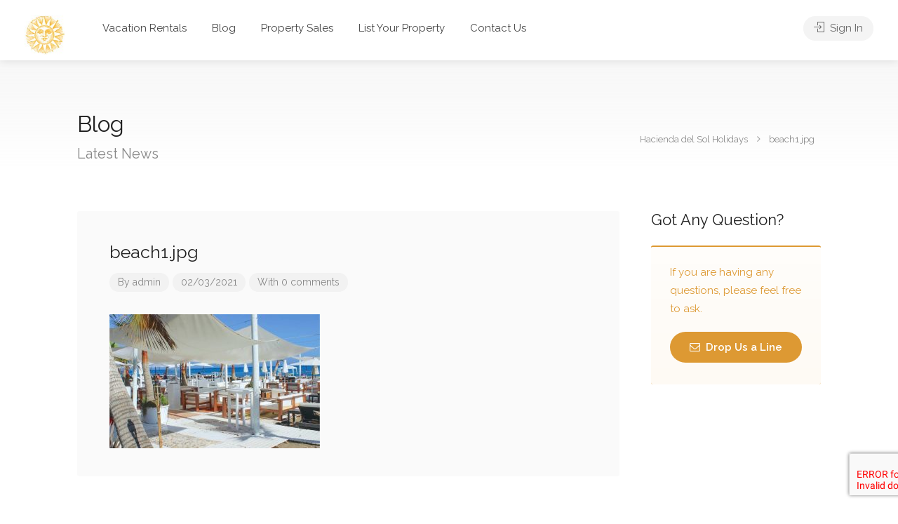

--- FILE ---
content_type: text/html; charset=UTF-8
request_url: https://www.haciendadelsolholidays.com/beach1-7/
body_size: 17926
content:
<!DOCTYPE html>
<html lang="en-US"
	prefix="og: https://ogp.me/ns#" >
<head>
<meta charset="UTF-8">
<meta name="viewport" content="width=device-width, initial-scale=1">
<link rel="profile" href="https://gmpg.org/xfn/11">


<title>beach1.jpg | Hacienda del Sol Holidays</title>

		<!-- All in One SEO 4.0.17 -->
		<meta property="og:site_name" content="Hacienda del Sol Holidays | Plan the Vacation of your Dreams" />
		<meta property="og:type" content="article" />
		<meta property="og:title" content="beach1.jpg | Hacienda del Sol Holidays" />
		<meta property="article:published_time" content="2021-03-02T15:16:03Z" />
		<meta property="article:modified_time" content="2021-03-02T15:16:04Z" />
		<meta property="twitter:card" content="summary" />
		<meta property="twitter:domain" content="www.haciendadelsolholidays.com" />
		<meta property="twitter:title" content="beach1.jpg | Hacienda del Sol Holidays" />
		<script type="application/ld+json" class="aioseo-schema">
			{"@context":"https:\/\/schema.org","@graph":[{"@type":"WebSite","@id":"https:\/\/www.haciendadelsolholidays.com\/#website","url":"https:\/\/www.haciendadelsolholidays.com\/","name":"Hacienda del Sol Holidays","description":"Plan the Vacation of your Dreams","publisher":{"@id":"https:\/\/www.haciendadelsolholidays.com\/#organization"}},{"@type":"Organization","@id":"https:\/\/www.haciendadelsolholidays.com\/#organization","name":"Hacienda del Sol Holidays","url":"https:\/\/www.haciendadelsolholidays.com\/"},{"@type":"BreadcrumbList","@id":"https:\/\/www.haciendadelsolholidays.com\/beach1-7\/#breadcrumblist","itemListElement":[{"@type":"ListItem","@id":"https:\/\/www.haciendadelsolholidays.com\/#listItem","position":"1","item":{"@id":"https:\/\/www.haciendadelsolholidays.com\/#item","name":"Home","description":"Plan the Vacation of your Dreams","url":"https:\/\/www.haciendadelsolholidays.com\/"},"nextItem":"https:\/\/www.haciendadelsolholidays.com\/beach1-7\/#listItem"},{"@type":"ListItem","@id":"https:\/\/www.haciendadelsolholidays.com\/beach1-7\/#listItem","position":"2","item":{"@id":"https:\/\/www.haciendadelsolholidays.com\/beach1-7\/#item","name":"beach1.jpg","url":"https:\/\/www.haciendadelsolholidays.com\/beach1-7\/"},"previousItem":"https:\/\/www.haciendadelsolholidays.com\/#listItem"}]},{"@type":"Person","@id":"https:\/\/www.haciendadelsolholidays.com\/author\/admin\/#author","url":"https:\/\/www.haciendadelsolholidays.com\/author\/admin\/","name":"admin","image":{"@type":"ImageObject","@id":"https:\/\/www.haciendadelsolholidays.com\/beach1-7\/#authorImage","url":"https:\/\/secure.gravatar.com\/avatar\/f66d9e8e1c3410c5e56b6a6c32211c24?s=96&d=mm&r=g","width":"96","height":"96","caption":"admin"}},{"@type":"ItemPage","@id":"https:\/\/www.haciendadelsolholidays.com\/beach1-7\/#itempage","url":"https:\/\/www.haciendadelsolholidays.com\/beach1-7\/","name":"beach1.jpg | Hacienda del Sol Holidays","inLanguage":"en-US","isPartOf":{"@id":"https:\/\/www.haciendadelsolholidays.com\/#website"},"breadcrumb":{"@id":"https:\/\/www.haciendadelsolholidays.com\/beach1-7\/#breadcrumblist"},"author":"https:\/\/www.haciendadelsolholidays.com\/beach1-7\/#author","creator":"https:\/\/www.haciendadelsolholidays.com\/beach1-7\/#author","datePublished":"2021-03-02T15:16:03+01:00","dateModified":"2021-03-02T15:16:04+01:00"}]}
		</script>
		<!-- All in One SEO -->

<!-- Speed of this site is optimised by WP Performance Score Booster plugin v1.9.2.2 - https://dipakgajjar.com/wp-performance-score-booster/ -->

            <script data-no-defer="1" data-ezscrex="false" data-cfasync="false" data-pagespeed-no-defer data-cookieconsent="ignore">
                var ctPublicFunctions = {"_ajax_nonce":"e081a69d93","_rest_nonce":"2520e3cd48","_ajax_url":"\/wp-admin\/admin-ajax.php","_rest_url":"https:\/\/www.haciendadelsolholidays.com\/wp-json\/","data__cookies_type":"none","data__ajax_type":"rest","text__wait_for_decoding":"Decoding the contact data, let us a few seconds to finish. Anti-Spam by CleanTalk","cookiePrefix":"","wprocket_detected":false}
            </script>
        
            <script data-no-defer="1" data-ezscrex="false" data-cfasync="false" data-pagespeed-no-defer data-cookieconsent="ignore">
                var ctPublic = {"_ajax_nonce":"e081a69d93","settings__forms__check_internal":0,"settings__forms__check_external":0,"settings__forms__search_test":1,"blog_home":"https:\/\/www.haciendadelsolholidays.com\/","pixel__setting":"3","pixel__enabled":false,"pixel__url":"https:\/\/moderate1-v4.cleantalk.org\/pixel\/f27c5beac6b6700a2426f9599c53c0e0.gif","data__email_check_before_post":1,"data__cookies_type":"none","data__key_is_ok":true,"data__visible_fields_required":true,"data__to_local_storage":{"apbct_cookies_test":"%7B%22cookies_names%22%3A%5B%22apbct_timestamp%22%2C%22apbct_site_landing_ts%22%5D%2C%22check_value%22%3A%22b922b2160ffc852adec72ff3ca4c6d32%22%7D","apbct_urls":"{\"www.haciendadelsolholidays.com\/beach1-7\/\":[1764835661]}","apbct_site_landing_ts":"1764835661","apbct_timestamp":"1764835661"},"wl_brandname":"Anti-Spam by CleanTalk","wl_brandname_short":"CleanTalk","ct_checkjs_key":1071255942,"emailEncoderPassKey":"9aa787131a4277d9091b0cd2195f7ed6"}
            </script>
        <link rel='dns-prefetch' href='//moderate.cleantalk.org' />
<link rel='dns-prefetch' href='//www.google.com' />
<link rel='dns-prefetch' href='//fonts.googleapis.com' />
<link rel='dns-prefetch' href='//s.w.org' />
<link href='https://fonts.gstatic.com' crossorigin rel='preconnect' />
<link rel="alternate" type="application/rss+xml" title="Hacienda del Sol Holidays &raquo; Feed" href="https://www.haciendadelsolholidays.com/feed/" />
<link rel="alternate" type="application/rss+xml" title="Hacienda del Sol Holidays &raquo; Comments Feed" href="https://www.haciendadelsolholidays.com/comments/feed/" />
<link rel="alternate" type="application/rss+xml" title="Hacienda del Sol Holidays &raquo; beach1.jpg Comments Feed" href="https://www.haciendadelsolholidays.com/feed/?attachment_id=1822" />
		<script type="text/javascript">
			window._wpemojiSettings = {"baseUrl":"https:\/\/s.w.org\/images\/core\/emoji\/13.0.1\/72x72\/","ext":".png","svgUrl":"https:\/\/s.w.org\/images\/core\/emoji\/13.0.1\/svg\/","svgExt":".svg","source":{"concatemoji":"https:\/\/www.haciendadelsolholidays.com\/wp-includes\/js\/wp-emoji-release.min.js?ver=5.7.14"}};
			!function(e,a,t){var n,r,o,i=a.createElement("canvas"),p=i.getContext&&i.getContext("2d");function s(e,t){var a=String.fromCharCode;p.clearRect(0,0,i.width,i.height),p.fillText(a.apply(this,e),0,0);e=i.toDataURL();return p.clearRect(0,0,i.width,i.height),p.fillText(a.apply(this,t),0,0),e===i.toDataURL()}function c(e){var t=a.createElement("script");t.src=e,t.defer=t.type="text/javascript",a.getElementsByTagName("head")[0].appendChild(t)}for(o=Array("flag","emoji"),t.supports={everything:!0,everythingExceptFlag:!0},r=0;r<o.length;r++)t.supports[o[r]]=function(e){if(!p||!p.fillText)return!1;switch(p.textBaseline="top",p.font="600 32px Arial",e){case"flag":return s([127987,65039,8205,9895,65039],[127987,65039,8203,9895,65039])?!1:!s([55356,56826,55356,56819],[55356,56826,8203,55356,56819])&&!s([55356,57332,56128,56423,56128,56418,56128,56421,56128,56430,56128,56423,56128,56447],[55356,57332,8203,56128,56423,8203,56128,56418,8203,56128,56421,8203,56128,56430,8203,56128,56423,8203,56128,56447]);case"emoji":return!s([55357,56424,8205,55356,57212],[55357,56424,8203,55356,57212])}return!1}(o[r]),t.supports.everything=t.supports.everything&&t.supports[o[r]],"flag"!==o[r]&&(t.supports.everythingExceptFlag=t.supports.everythingExceptFlag&&t.supports[o[r]]);t.supports.everythingExceptFlag=t.supports.everythingExceptFlag&&!t.supports.flag,t.DOMReady=!1,t.readyCallback=function(){t.DOMReady=!0},t.supports.everything||(n=function(){t.readyCallback()},a.addEventListener?(a.addEventListener("DOMContentLoaded",n,!1),e.addEventListener("load",n,!1)):(e.attachEvent("onload",n),a.attachEvent("onreadystatechange",function(){"complete"===a.readyState&&t.readyCallback()})),(n=t.source||{}).concatemoji?c(n.concatemoji):n.wpemoji&&n.twemoji&&(c(n.twemoji),c(n.wpemoji)))}(window,document,window._wpemojiSettings);
		</script>
		<style type="text/css">
img.wp-smiley,
img.emoji {
	display: inline !important;
	border: none !important;
	box-shadow: none !important;
	height: 1em !important;
	width: 1em !important;
	margin: 0 .07em !important;
	vertical-align: -0.1em !important;
	background: none !important;
	padding: 0 !important;
}
</style>
	<link rel='stylesheet' id='wfsi-socialicons-css'  href='https://www.haciendadelsolholidays.com/wp-content/plugins/web-font-social-icons/css/icons.css?ver=5.7.14' type='text/css' media='all' />
<style id='wfsi-socialicons-inline-css' type='text/css'>

                    a.ptwsi-social-icon,
                    a.ptwsi-social-icon:visited,
                    .ptwsi_social-icons li a:visited,
                    .ptwsi_social-icons li a {
                            color: #A0A0A0;
                            background:  #F2F2F2;
                    }
</style>
<link rel='stylesheet' id='wp-customer-reviews-3-frontend-css'  href='https://www.haciendadelsolholidays.com/wp-content/plugins/wp-customer-reviews/css/wp-customer-reviews-generated.css?ver=3.4.1' type='text/css' media='all' />
<link rel='stylesheet' id='wp-block-library-css'  href='https://www.haciendadelsolholidays.com/wp-includes/css/dist/block-library/style.min.css?ver=5.7.14' type='text/css' media='all' />
<link rel='stylesheet' id='wc-block-vendors-style-css'  href='https://www.haciendadelsolholidays.com/wp-content/plugins/woocommerce/packages/woocommerce-blocks/build/vendors-style.css?ver=4.4.3' type='text/css' media='all' />
<link rel='stylesheet' id='wc-block-style-css'  href='https://www.haciendadelsolholidays.com/wp-content/plugins/woocommerce/packages/woocommerce-blocks/build/style.css?ver=4.4.3' type='text/css' media='all' />
<link rel='stylesheet' id='fontawesome-free-css'  href='https://www.haciendadelsolholidays.com/wp-content/plugins/getwid/vendors/fontawesome-free/css/all.min.css?ver=5.5.0' type='text/css' media='all' />
<link rel='stylesheet' id='slick-css'  href='https://www.haciendadelsolholidays.com/wp-content/plugins/getwid/vendors/slick/slick/slick.min.css?ver=1.9.0' type='text/css' media='all' />
<link rel='stylesheet' id='slick-theme-css'  href='https://www.haciendadelsolholidays.com/wp-content/plugins/getwid/vendors/slick/slick/slick-theme.min.css?ver=1.9.0' type='text/css' media='all' />
<link rel='stylesheet' id='magnific-popup-css'  href='https://www.haciendadelsolholidays.com/wp-content/plugins/getwid/vendors/magnific-popup/magnific-popup.min.css?ver=1.1.0' type='text/css' media='all' />
<link rel='stylesheet' id='getwid-blocks-css'  href='https://www.haciendadelsolholidays.com/wp-content/plugins/getwid/assets/css/blocks.style.css?ver=1.6.3' type='text/css' media='all' />
<style id='getwid-blocks-inline-css' type='text/css'>
.wp-block-getwid-section .wp-block-getwid-section__wrapper .wp-block-getwid-section__inner-wrapper{max-width: 760px;}
</style>
<link rel='stylesheet' id='ag-ePDQ-css'  href='https://www.haciendadelsolholidays.com/wp-content/plugins/AGWooCommerceBarclayePDQPaymentGateway-premium/inc/assets/css/style.css?ver=4.0.1' type='text/css' media='all' />
<link rel='stylesheet' id='ct_public_css-css'  href='https://www.haciendadelsolholidays.com/wp-content/plugins/cleantalk-spam-protect/css/cleantalk-public.min.css?ver=6.26' type='text/css' media='all' />
<link rel='stylesheet' id='contact-form-7-css'  href='https://www.haciendadelsolholidays.com/wp-content/plugins/contact-form-7/includes/css/styles.css?ver=5.4' type='text/css' media='all' />
<link rel='stylesheet' id='listeo_core-frontend-css'  href='https://www.haciendadelsolholidays.com/wp-content/plugins/listeo-core/assets/css/frontend.css?ver=1.2.1' type='text/css' media='all' />
<link rel='stylesheet' id='rs-plugin-settings-css'  href='https://www.haciendadelsolholidays.com/wp-content/plugins/revslider/public/assets/css/rs6.css?ver=6.1.7' type='text/css' media='all' />
<style id='rs-plugin-settings-inline-css' type='text/css'>
#rs-demo-id {}
</style>
<style id='woocommerce-inline-inline-css' type='text/css'>
.woocommerce form .form-row .required { visibility: visible; }
</style>
<link rel='stylesheet' id='bootstrap-css'  href='https://www.haciendadelsolholidays.com/wp-content/themes/listeo/css/bootstrap-grid.css?ver=5.7.14' type='text/css' media='all' />
<link rel='stylesheet' id='listeo-icons-css'  href='https://www.haciendadelsolholidays.com/wp-content/themes/listeo/css/icons.css?ver=5.7.14' type='text/css' media='all' />
<link rel='stylesheet' id='listeo-woocommerce-css'  href='https://www.haciendadelsolholidays.com/wp-content/themes/listeo/css/woocommerce.min.css?ver=5.7.14' type='text/css' media='all' />
<link rel='stylesheet' id='listeo-style-css'  href='https://www.haciendadelsolholidays.com/wp-content/themes/listeo/style.css?ver=1.3.3' type='text/css' media='all' />
<style id='listeo-style-inline-css' type='text/css'>

input[type='checkbox'].switch_1:checked,
.time-slot input:checked ~ label:hover,
div.datedropper:before,
div.datedropper .pick-submit,
div.datedropper .pick-lg-b .pick-sl:before,
div.datedropper .pick-m,
body.no-map-marker-icon .face.front,
body.no-map-marker-icon .face.front:after,
div.datedropper .pick-lg-h {
  background-color: #dd9933 !important;
}
#booking-date-range-enabler:after,
.nav-links div a:hover, #posts-nav li a:hover,
.hosted-by-title a:hover,

.claim-badge a i,
.search-input-icon:hover i,
.listing-features.checkboxes a:hover,
div.datedropper .pick-y.pick-jump,
div.datedropper .pick li span,
div.datedropper .pick-lg-b .pick-wke,
div.datedropper .pick-btn {
  color: #dd9933 !important;
}

.comment-by-listing a:hover,
.browse-all-user-listings a i,
.hosted-by-title h4 a:hover,
.style-2 .trigger.active a,
.style-2 .ui-accordion .ui-accordion-header-active:hover,
.style-2 .ui-accordion .ui-accordion-header-active,
#posts-nav li a:hover,
.plan.featured .listing-badge,
.post-content h3 a:hover,
.add-review-photos i,
.show-more-button i,
.listing-details-sidebar li a,
.star-rating .rating-counter a:hover,
.more-search-options-trigger:after,
.header-widget .sign-in:hover,
#footer a,
#footer .footer-links li a:hover,
#navigation.style-1 .current,
#navigation.style-1 ul li:hover a,
.user-menu.active .user-name:after,
.user-menu:hover .user-name:after,
.user-menu.active .user-name,
.user-menu:hover .user-name,
.main-search-input-item.location a:hover,
.chosen-container .chosen-results li.highlighted,
.input-with-icon.location a i:hover,
.sort-by .chosen-container-single .chosen-single div:after,
.sort-by .chosen-container-single .chosen-default,
.panel-dropdown a:after,
.post-content a.read-more,
.post-meta li a:hover,
.widget-text h5 a:hover,
.about-author a,
button.button.border.white:hover,
a.button.border.white:hover,
.icon-box-2 i,
button.button.border,
a.button.border,
.style-2 .ui-accordion .ui-accordion-header:hover,
.style-2 .trigger a:hover ,
.plan.featured .listing-badges .featured,
.list-4 li:before,
.list-3 li:before,
.list-2 li:before,
.list-1 li:before,
.info-box h4,
.testimonial-carousel .slick-slide.slick-active .testimonial:before,
.sign-in-form .tabs-nav li a:hover,
.sign-in-form .tabs-nav li.active a,
.lost_password:hover a,
#top-bar .social-icons li a:hover i,
.listing-share .social-icons li a:hover i,
.agent .social-icons li a:hover i,
#footer .social-icons li a:hover i,
.headline span i,
vc_tta.vc_tta-style-tabs-style-1 .vc_tta-tab.vc_active a,.vc_tta.vc_tta-style-tabs-style-2 .vc_tta-tab.vc_active a,.tabs-nav li.active a,.wc-tabs li.active a.custom-caption,#backtotop a,.trigger.active a,.post-categories li a,.vc_tta.vc_tta-style-tabs-style-3.vc_general .vc_tta-tab a:hover,.vc_tta.vc_tta-style-tabs-style-3.vc_general .vc_tta-tab.vc_active a,.wc-tabs li a:hover,.tabs-nav li a:hover,.tabs-nav li.active a,.wc-tabs li a:hover,.wc-tabs li.active a,.testimonial-author h4,.widget-button:hover,.widget-text h5 a:hover,a,a.button.border,a.button.border.white:hover,button.button.border,button.button.border.white:hover,.wpb-js-composer .vc_tta.vc_general.vc_tta-style-tabs-style-1 .vc_tta-tab.vc_active>a,.wpb-js-composer .vc_tta.vc_general.vc_tta-style-tabs-style-2 .vc_tta-tab.vc_active>a,
#add_payment_method .cart-collaterals .cart_totals tr th,
.woocommerce-cart .cart-collaterals .cart_totals tr th, 
.woocommerce-checkout .cart-collaterals .cart_totals tr th,
#add_payment_method table.cart th, 
.woocommerce-cart table.cart th, 
.woocommerce-checkout table.cart th,
.woocommerce-checkout table.shop_table th,
.uploadButton .uploadButton-button:before,
.time-slot input ~ label:hover,
.time-slot label:hover span,
.booking-loading-icon {
    color: #dd9933;
}

.qtyTotal,
.mm-menu em.mm-counter,
.category-small-box:hover,
.option-set li a.selected,
.pricing-list-container h4:after,
#backtotop a,
.chosen-container-multi .chosen-choices li.search-choice,
.select-options li:hover,
button.panel-apply,
.layout-switcher a:hover,
.listing-features.checkboxes li:before,
.comment-by a.comment-reply-link:hover,
.add-review-photos:hover,
.office-address h3:after,
.post-img:before,
button.button,
.booking-confirmation-page a.button.color,
input[type="button"],
input[type="submit"],
a.button,
a.button.border:hover,
button.button.border:hover,
table.basic-table th,
.plan.featured .plan-price,
mark.color,
.style-4 .tabs-nav li.active a,
.style-5 .tabs-nav li.active a,
.dashboard-list-box .button.gray:hover,
.change-photo-btn:hover,
.dashboard-list-box  a.rate-review:hover,
input:checked + .slider,
.add-pricing-submenu.button:hover,
.add-pricing-list-item.button:hover,
.custom-zoom-in:hover,
.custom-zoom-out:hover,
#geoLocation:hover,
#streetView:hover,
#scrollEnabling:hover,
#scrollEnabling.enabled,
#mapnav-buttons a:hover,
#sign-in-dialog .mfp-close:hover,
#small-dialog .mfp-close:hover,
.daterangepicker td.end-date.in-range.available,
.radio input[type='radio'] + label .radio-label:after,
.radio input[type='radio']:checked + label .radio-label,
.daterangepicker .ranges li.active, .day-slot-headline, .add-slot-btn button:hover, .daterangepicker td.available:hover, .daterangepicker th.available:hover, .time-slot input:checked ~ label, .daterangepicker td.active, .daterangepicker td.active:hover, .daterangepicker .drp-buttons button.applyBtn,.uploadButton .uploadButton-button:hover {
    background-color: #dd9933;
}


.rangeslider__fill,
span.blog-item-tag ,
.testimonial-carousel .slick-slide.slick-active .testimonial-box,
.listing-item-container.list-layout span.tag,
.tip,
.search .panel-dropdown.active a,
#getDirection:hover,
.loader-ajax-container,
.mfp-arrow:hover {
    background: #dd9933;
}

.radio input[type='radio']:checked + label .radio-label,
.rangeslider__handle { border-color: #dd9933; }

.layout-switcher a.active {
    color: #dd9933;
    border-color: #dd9933;
}

#titlebar.listing-titlebar span.listing-tag a,
#titlebar.listing-titlebar span.listing-tag {
    border-color: #dd9933;
    color: #dd9933;
}

.services-counter,
.listing-slider .slick-next:hover,
.listing-slider .slick-prev:hover {
    background-color: #dd9933;
}


.listing-nav-container.cloned .listing-nav li:first-child a.active,
.listing-nav-container.cloned .listing-nav li:first-child a:hover,
.listing-nav li:first-child a,
.listing-nav li a.active,
.listing-nav li a:hover {
    border-color: #dd9933;
    color: #dd9933;
}

.pricing-list-container h4 {
    color: #dd9933;
    border-color: #dd9933;
}

.sidebar-textbox ul.contact-details li a { color: #dd9933; }

button.button.border,
a.button.border {
    color: #dd9933;
    border-color: #dd9933;
}

.trigger.active a,
.ui-accordion .ui-accordion-header-active:hover,
.ui-accordion .ui-accordion-header-active {
    background-color: #dd9933;
    border-color: #dd9933;
}

.numbered.color ol > li::before {
    border-color: #dd9933;;
    color: #dd9933;
}

.numbered.color.filled ol > li::before {
    border-color: #dd9933;
    background-color: #dd9933;
}

.info-box {
    border-top: 2px solid #dd9933;
    background: linear-gradient(to bottom, rgba(255,255,255,0.98), rgba(255,255,255,0.95));
    background-color: #dd9933;
    color: #dd9933;
}

.info-box.no-border {
    background: linear-gradient(to bottom, rgba(255,255,255,0.96), rgba(255,255,255,0.93));
    background-color: #dd9933;
}

.tabs-nav li a:hover { border-color: #dd9933; }
.tabs-nav li a:hover,
.tabs-nav li.active a {
    border-color: #dd9933;
    color: #dd9933;
}

.style-3 .tabs-nav li a:hover,
.style-3 .tabs-nav li.active a {
    border-color: #dd9933;
    background-color: #dd9933;
}
.woocommerce-cart .woocommerce table.shop_table th,
.vc_tta.vc_general.vc_tta-style-style-1 .vc_active .vc_tta-panel-heading,
.wpb-js-composer .vc_tta.vc_general.vc_tta-style-tabs-style-2 .vc_tta-tab.vc_active>a,
.wpb-js-composer .vc_tta.vc_general.vc_tta-style-tabs-style-2 .vc_tta-tab:hover>a,
.wpb-js-composer .vc_tta.vc_general.vc_tta-style-tabs-style-1 .vc_tta-tab.vc_active>a,
.wpb-js-composer .vc_tta.vc_general.vc_tta-style-tabs-style-1 .vc_tta-tab:hover>a{    
    border-bottom-color: #dd9933
}

.checkboxes input[type=checkbox]:checked + label:before {
    background-color: #dd9933;
    border-color: #dd9933;
}

.listing-item-container.compact .listing-item-content span.tag { background-color: #dd9933; }

.dashboard-nav ul li.active,
.dashboard-nav ul li:hover { border-color: #dd9933; }

.dashboard-list-box .comment-by-listing a:hover { color: #dd9933; }

.opening-day:hover h5 { color: #dd9933 !important; }

.map-box h4 a:hover { color: #dd9933; }
.infoBox-close:hover {
    background-color: #dd9933;
    -webkit-text-stroke: 1px #dd9933;
}

body .select2-container--default .select2-results__option--highlighted[aria-selected], body .select2-container--default .select2-results__option--highlighted[data-selected],
body .woocommerce .cart .button, 
body .woocommerce .cart input.button,
body .woocommerce #respond input#submit, 
body .woocommerce a.button, 
body .woocommerce button.button, 
body .woocommerce input.button,
body .woocommerce #respond input#submit.alt:hover, 
body .woocommerce a.button.alt:hover, 
body .woocommerce button.button.alt:hover, 
body .woocommerce input.button.alt:hover,
.marker-cluster-small div, .marker-cluster-medium div, .marker-cluster-large div,
.cluster-visible {
    background-color: #dd9933 !important;
}

.marker-cluster div:before {
    border: 7px solid #dd9933;
    opacity: 0.2;
    box-shadow: inset 0 0 0 4px #dd9933;
}

.cluster-visible:before {
    border: 7px solid #dd9933;
    box-shadow: inset 0 0 0 4px #dd9933;
}

.marker-arrow {
    border-color: #dd9933 transparent transparent;
}

.face.front {
    border-color: #dd9933;
    color: #dd9933;
}

.face.back {
    background: #dd9933;
    border-color: #dd9933;
}

.custom-zoom-in:hover:before,
.custom-zoom-out:hover:before  { -webkit-text-stroke: 1px #dd9933;  }

.category-box-btn:hover {
    background-color: #dd9933;
    border-color: #dd9933;
}

.message-bubble.me .message-text {
    color: #dd9933;
    background-color: rgba(221,153,51,0.05);
}


.time-slot input ~ label:hover {
    background-color: rgba(221,153,51,0.08);   
}

.message-bubble.me .message-text:before {
    color: rgba(221,153,51,0.05);
}
.booking-widget i, .opening-hours i, .message-vendor i {
    color: #dd9933;
}
.opening-hours.summary li:hover,
.opening-hours.summary li.total-costs span { color: #dd9933; }
.payment-tab-trigger > input:checked ~ label::before { border-color: #dd9933; }
.payment-tab-trigger > input:checked ~ label::after { background-color: #dd9933; }
#navigation.style-1 > ul > li.current-menu-ancestor > a,
#navigation.style-1 > ul > li.current-menu-item > a,
#navigation.style-1 > ul > li:hover > a { 
    background: rgba(221,153,51, 0.06);
    color: #dd9933;
}

.img-box:hover span {  background-color: #dd9933; }

body #navigation.style-1 ul ul li:hover a:after,
body #navigation.style-1 ul li:hover ul li:hover a,
body #navigation.style-1 ul li:hover ul li:hover li:hover a,
body #navigation.style-1 ul li:hover ul li:hover li:hover li:hover a,
body #navigation.style-1 ul ul li:hover ul li a:hover { color: #dd9933; }

.headline.headline-box span:before {
    background: #dd9933;
}

.main-search-inner .highlighted-category {
    background-color:#dd9933;
    box-shadow: 0 2px 8px rgba(221,153,51, 0.2);
}

.category-box:hover .category-box-content span {
    background-color: #dd9933;
}

.user-menu ul li a:hover {
    color: #dd9933;
}

.icon-box-2 i {
    background-color: #dd9933;
}

@keyframes iconBoxAnim {
    0%,100% {
        box-shadow: 0 0 0 9px rgba(221,153,51, 0.08);
    }
    50% {
        box-shadow: 0 0 0 15px rgba(221,153,51, 0.08);
    }
}
.listing-type:hover {
box-shadow: 0 3px 12px rgba(0,0,0,0.1);
background-color: #dd9933;
}
.listing-type:hover .listing-type-icon {
color: #dd9933;
}

.listing-type-icon {
background-color: #dd9933;
box-shadow: 0 0 0 8px rgb(221,153,51, 0.1);
}

#footer ul.menu li a:hover {
    color: #dd9933;
}

#booking-date-range span::after, .time-slot label:hover span, .daterangepicker td.in-range, .time-slot input ~ label:hover, .booking-estimated-cost span, .time-slot label:hover span {
    color: #dd9933;
}

.daterangepicker td.in-range {
    background-color: rgba(221,153,51, 0.05);
    color: #dd9933;
}

.transparent-header #header:not(.cloned) #navigation.style-1 > ul > li.current-menu-ancestor > a, 
.transparent-header #header:not(.cloned) #navigation.style-1 > ul > li.current-menu-item > a, 
.transparent-header #header:not(.cloned) #navigation.style-1 > ul > li:hover > a {
    background: #dd9933;
}

.transparent-header #header:not(.cloned) .header-widget .button:hover,
.transparent-header #header:not(.cloned) .header-widget .button.border:hover {
    background: #dd9933;
}

.transparent-header.user_not_logged_in #header:not(.cloned) .header-widget .sign-in:hover {
    background: #dd9933;
}


.category-small-box i {
    color: #dd9933;
}

.account-type input.account-type-radio:checked ~ label {
    background-color: #dd9933;
}

.category-small-box:hover {
    box-shadow: 0 3px 12px rgba(221,153,51, 0.22);
}


.transparent-header.user_not_logged_in #header.cloned .header-widget .sign-in:hover,
.user_not_logged_in .header-widget .sign-in:hover {
    background: #dd9933;
}
.nav-links div.nav-next a:hover:before,
.nav-links div.nav-previous a:hover:before,
#posts-nav li.next-post a:hover:before,
#posts-nav li.prev-post a:hover:before { background: #dd9933; }

.slick-current .testimonial-author h4 span {
   background: rgba(221,153,51, 0.06);
   color: #dd9933;
}

body .icon-box-2 i {
   background-color: rgba(221,153,51, 0.07);
   color: #dd9933;
}

.headline.headline-box:after,
.headline.headline-box span:after {
background: #dd9933;
}
.listing-item-content span.tag {
   background: #dd9933;
}

.message-vendor div.wpcf7 .ajax-loader,
body .message-vendor input[type='submit'],
body .message-vendor input[type='submit']:focus,
body .message-vendor input[type='submit']:active {
  background-color: #dd9933;
}   

.message-vendor .wpcf7-form .wpcf7-radio input[type=radio]:checked + span:before {
   border-color: #dd9933;
}

.message-vendor .wpcf7-form .wpcf7-radio input[type=radio]:checked + span:after {
   background: #dd9933;
}
#show-map-button,
.slider-selection {
background-color:#dd9933;
}

.slider-handle {
border-color:#dd9933;
}
.bookable-services .single-service:hover h5,
.bookable-services .single-service:hover .single-service-price {
    color: #dd9933;
}
 
.bookable-services .single-service:hover .single-service-price {
    background-color: rgba(221,153,51, 0.08);
    color: #dd9933;
}
 
 
.bookable-services input[type='checkbox'] + label:hover {
    background-color: rgba(221,153,51, 0.08);
    color: #dd9933;
}
.services-counter,
.bookable-services input[type='checkbox']:checked + label {
    background-color: #dd9933;
}
.bookable-services input[type='checkbox']:checked + label .single-service-price {
    color: #dd9933;
}
.main-search-inner {
                    text-align: center;
                    }
.solid-bg-home-banner .main-search-container:before,
body.transparent-header .main-search-container:before {
background: rgba(51,51,51,0.3) ;
}


.loader-ajax-container {
   box-shadow: 0 0 20px rgba( 221,153,51, 0.4);
}

@media (min-width: 1240px) { #header:not(.sticky) ul.menu, #header:not(.sticky) .header-widget { margin-top: 0px; margin-bottom: 0px; } }

.range-output:after {
    content: 'km';
}
</style>
<link rel='stylesheet' id='google-fonts-raleway-css'  href='//fonts.googleapis.com/css?family=Raleway:300,400,500,600,700' type='text/css' media='all' />
<link rel='stylesheet' id='google-fonts-open-sans-css'  href='//fonts.googleapis.com/css?family=Open+Sans:500,600,700' type='text/css' media='all' />
<!--[if lt IE 9]>
<link rel='stylesheet' id='vc_lte_ie9-css'  href='https://www.haciendadelsolholidays.com/wp-content/plugins/js_composer/assets/css/vc_lte_ie9.min.css?ver=6.0.5' type='text/css' media='screen' />
<![endif]-->
<script type='text/javascript' src='https://www.haciendadelsolholidays.com/wp-includes/js/jquery/jquery.min.js?ver=3.5.1' id='jquery-core-js'></script>
<script type='text/javascript' src='https://www.haciendadelsolholidays.com/wp-includes/js/jquery/jquery-migrate.min.js?ver=3.3.2' id='jquery-migrate-js'></script>
<script type='text/javascript' src='https://www.haciendadelsolholidays.com/wp-content/plugins/wp-customer-reviews/js/wp-customer-reviews.js?ver=3.4.1' id='wp-customer-reviews-3-frontend-js'></script>
<script type='text/javascript' data-pagespeed-no-defer src='https://www.haciendadelsolholidays.com/wp-content/plugins/cleantalk-spam-protect/js/apbct-public-bundle.min.js?ver=6.26' id='ct_public_functions-js'></script>
<script type='text/javascript' src='https://moderate.cleantalk.org/ct-bot-detector-wrapper.js' id='ct_bot_detector-js'></script>
<script type='text/javascript' src='https://www.haciendadelsolholidays.com/wp-content/plugins/listeo-core/assets/js/leaflet.js?ver=5.7.14' id='leaflet.js-js'></script>
<script type='text/javascript' src='https://www.haciendadelsolholidays.com/wp-content/plugins/listeo-core/assets/js/leaflet-tilelayer-here.js?ver=1.2.1' id='listeo_core-leaflet-tilelayer-here-js'></script>
<script type='text/javascript' src='https://www.haciendadelsolholidays.com/wp-content/plugins/listeo-core/assets/js/control.geocoder.js?ver=1.2.1' id='listeo_core-leaflet-geocoder-js'></script>
<script type='text/javascript' src='https://www.haciendadelsolholidays.com/wp-content/plugins/listeo-core/assets/js/leaflet.markercluster.js?ver=1.2.1' id='listeo_core-leaflet-markercluster-js'></script>
<script type='text/javascript' src='https://www.haciendadelsolholidays.com/wp-content/plugins/listeo-core/assets/js/leaflet-gesture-handling.min.js?ver=1.2.1' id='listeo_core-leaflet-gesture-handling-js'></script>
<script type='text/javascript' src='https://www.haciendadelsolholidays.com/wp-content/plugins/listeo-core/assets/js/listeo.leaflet.js?ver=1.2.1' id='listeo_core-leaflet-js'></script>
<script type='text/javascript' id='listeo_core-frontend-js-extra'>
/* <![CDATA[ */
var listeo_core = {"ajax_url":"\/wp-admin\/admin-ajax.php","is_rtl":"0","lang":"","_price_min":null,"_price_max":null,"currency":"GBP","currency_position":"before","currency_symbol":"\u00a3","submitCenterPoint":"36.46657,-5.0185025","centerPoint":"52.2296756,21.012228700000037","country":"","upload":"https:\/\/www.haciendadelsolholidays.com\/wp-admin\/admin-ajax.php?action=handle_dropped_media","delete":"https:\/\/www.haciendadelsolholidays.com\/wp-admin\/admin-ajax.php?action=handle_delete_media","color":"#dd9933","dictDefaultMessage":"Drop files here to upload","dictFallbackMessage":"Your browser does not support drag'n'drop file uploads.","dictFallbackText":"Please use the fallback form below to upload your files like in the olden days.","dictFileTooBig":"File is too big ({{filesize}}MiB). Max filesize: {{maxFilesize}}MiB.","dictInvalidFileType":"You can't upload files of this type.","dictResponseError":"Server responded with {{statusCode}} code.","dictCancelUpload":"Cancel upload","dictCancelUploadConfirmation":"Are you sure you want to cancel this upload?","dictRemoveFile":"Remove file","dictMaxFilesExceeded":"You can not upload any more files.","areyousure":"Are you sure?","maxFiles":"10","maxFilesize":"2","clockformat":"","prompt_price":"Set price for this date","menu_price":"Price (optional)","menu_desc":"Description","menu_title":"Title","applyLabel":"Apply","cancelLabel":"Cancel","clearLabel":"Clear","fromLabel":"From","toLabel":"To","customRangeLabel":"Custom","mmenuTitle":"Menu","pricingTooltip":"Click to make this item bookable in booking widget","today":"Today","yesterday":"Yesterday","last_7_days":"Last 7 Days","last_30_days":"Last 30 Days","this_month":"This Month","last_month":"Last Month","map_provider":"osm","mapbox_access_token":"","mapbox_retina":"on","bing_maps_key":"","thunderforest_api_key":"","here_app_id":"","here_app_code":"","maps_reviews_text":"reviews","maps_noreviews_text":"Not rated yet","category_title":"Category Title","day_short_su":"Su","day_short_mo":"Mo","day_short_tu":"Tu","day_short_we":"We","day_short_th":"Th","day_short_fr":"Fr","day_short_sa":"Sa","radius_state":"","maps_autofit":"on","maps_autolocate":"","maps_zoom":"9","maps_single_zoom":"9","autologin":"","no_results_text":"No results match","placeholder_text_single":"Select an Option","placeholder_text_multiple":"Select Some Options ","january":"January","february":"February","march":"March","april":"April","may":"May","june":"June","july":"July","august":"August","september":"September","october":"October","november":"November","december":"December","opening_time":"Opening Time","closing_time":"Closing Time","remove":"Remove","onetimefee":"One time fee","multiguest":"Multiply by guests","multidays":"Multiply by days","multiguestdays":"Multiply by guest & days","quantitybuttons":"Quantity Buttons","review_criteria":"service,value-for-money,location,cleanliness"};
/* ]]> */
</script>
<script type='text/javascript' src='https://www.haciendadelsolholidays.com/wp-content/plugins/listeo-core/assets/js/frontend.js?ver=1.2.1' id='listeo_core-frontend-js'></script>
<script type='text/javascript' src='https://www.haciendadelsolholidays.com/wp-content/plugins/listeo-core/assets/js/bookings.js?ver=1.2.1' id='listeo_core-bookings-js'></script>
<script type='text/javascript' id='listeo_core-ajax-login-js-extra'>
/* <![CDATA[ */
var listeo_login = {"ajaxurl":"https:\/\/www.haciendadelsolholidays.com\/wp-admin\/admin-ajax.php","redirecturl":"https:\/\/www.haciendadelsolholidays.com","loadingmessage":"Sending user info, please wait..."};
/* ]]> */
</script>
<script type='text/javascript' src='https://www.haciendadelsolholidays.com/wp-content/plugins/listeo-core/assets//js/ajax-login-script.js?ver=1.0' id='listeo_core-ajax-login-js'></script>
<script type='text/javascript' src='https://www.haciendadelsolholidays.com/wp-content/plugins/revslider/public/assets/js/revolution.tools.min.js?ver=6.0' id='tp-tools-js'></script>
<script type='text/javascript' src='https://www.haciendadelsolholidays.com/wp-content/plugins/revslider/public/assets/js/rs6.min.js?ver=6.1.7' id='revmin-js'></script>
<script type='text/javascript' src='https://www.haciendadelsolholidays.com/wp-content/plugins/woocommerce/assets/js/jquery-blockui/jquery.blockUI.min.js?ver=2.70' id='jquery-blockui-js'></script>
<script type='text/javascript' id='wc-add-to-cart-js-extra'>
/* <![CDATA[ */
var wc_add_to_cart_params = {"ajax_url":"\/wp-admin\/admin-ajax.php","wc_ajax_url":"\/?wc-ajax=%%endpoint%%","i18n_view_cart":"View cart","cart_url":"https:\/\/www.haciendadelsolholidays.com\/cart\/","is_cart":"","cart_redirect_after_add":"yes"};
/* ]]> */
</script>
<script type='text/javascript' src='https://www.haciendadelsolholidays.com/wp-content/plugins/woocommerce/assets/js/frontend/add-to-cart.min.js?ver=5.1.1' id='wc-add-to-cart-js'></script>
<script type='text/javascript' src='https://www.haciendadelsolholidays.com/wp-content/plugins/js_composer/assets/js/vendors/woocommerce-add-to-cart.js?ver=6.0.5' id='vc_woocommerce-add-to-cart-js-js'></script>
<script type='text/javascript' src='https://www.haciendadelsolholidays.com/wp-content/themes/listeo/js/chosen.min.js?ver=1.3.3' id='chosen-min-js'></script>
<script type='text/javascript' src='https://www.haciendadelsolholidays.com/wp-content/themes/listeo/js/counterup.min.js?ver=1.3.3' id='counterup-min-js'></script>
<script type='text/javascript' src='https://www.haciendadelsolholidays.com/wp-content/themes/listeo/js/datedropper.js?ver=1.3.3' id='datedropper-js'></script>
<script type='text/javascript' src='https://www.haciendadelsolholidays.com/wp-content/themes/listeo/js/dropzone.js?ver=1.3.3' id='dropzone-js'></script>
<script type='text/javascript' src='https://www.haciendadelsolholidays.com/wp-content/themes/listeo/js/magnific-popup.min.js?ver=1.3.3' id='magnific-popup-min-js'></script>
<script type='text/javascript' src='https://www.haciendadelsolholidays.com/wp-content/themes/listeo/js/mmenu.min.js?ver=1.3.3' id='mmenu-min-js'></script>
<script type='text/javascript' src='https://www.haciendadelsolholidays.com/wp-content/themes/listeo/js/slick.min.js?ver=1.3.3' id='slick-min-js'></script>
<script type='text/javascript' src='https://www.haciendadelsolholidays.com/wp-content/themes/listeo/js/quantityButtons.js?ver=1.3.3' id='quantityButtons-js'></script>
<script type='text/javascript' src='https://www.haciendadelsolholidays.com/wp-content/themes/listeo/js/rangeslider.min.js?ver=1.3.3' id='rangeslider-min-js'></script>
<script type='text/javascript' src='https://www.haciendadelsolholidays.com/wp-content/themes/listeo/js/timedropper.js?ver=1.3.3' id='timedropper-js'></script>
<script type='text/javascript' src='https://www.haciendadelsolholidays.com/wp-content/themes/listeo/js/jquery.scrollto.js?ver=1.3.3' id='jquery-scrollto-js'></script>
<script type='text/javascript' src='https://www.haciendadelsolholidays.com/wp-content/themes/listeo/js/tooltips.min.js?ver=1.3.3' id='tooltips-min-js'></script>
<script type='text/javascript' src='https://www.haciendadelsolholidays.com/wp-content/themes/listeo/js/waypoints.min.js?ver=1.3.3' id='waypoints-min-js'></script>
<script type='text/javascript' src='https://www.haciendadelsolholidays.com/wp-includes/js/dist/vendor/moment.min.js?ver=2.26.0' id='moment-js'></script>
<script type='text/javascript' id='moment-js-after'>
moment.updateLocale( 'en_US', {"months":["January","February","March","April","May","June","July","August","September","October","November","December"],"monthsShort":["Jan","Feb","Mar","Apr","May","Jun","Jul","Aug","Sep","Oct","Nov","Dec"],"weekdays":["Sunday","Monday","Tuesday","Wednesday","Thursday","Friday","Saturday"],"weekdaysShort":["Sun","Mon","Tue","Wed","Thu","Fri","Sat"],"week":{"dow":1},"longDateFormat":{"LT":"g:i A","LTS":null,"L":null,"LL":"d\/m\/Y","LLL":"F j, Y g:i a","LLLL":null}} );
</script>
<script type='text/javascript' src='https://www.haciendadelsolholidays.com/wp-content/themes/listeo/js/daterangepicker.js?ver=1.3.3' id='daterangerpicker-js'></script>
<script type='text/javascript' src='https://www.haciendadelsolholidays.com/wp-content/themes/listeo/js/bootstrap-slider.min.js?ver=1.3.3' id='bootstrap-slider-min-js'></script>
<link rel="https://api.w.org/" href="https://www.haciendadelsolholidays.com/wp-json/" /><link rel="alternate" type="application/json" href="https://www.haciendadelsolholidays.com/wp-json/wp/v2/media/1822" /><link rel="EditURI" type="application/rsd+xml" title="RSD" href="https://www.haciendadelsolholidays.com/xmlrpc.php?rsd" />
<link rel="wlwmanifest" type="application/wlwmanifest+xml" href="https://www.haciendadelsolholidays.com/wp-includes/wlwmanifest.xml" /> 
<link rel='shortlink' href='https://www.haciendadelsolholidays.com/?p=1822' />
<link rel="alternate" type="application/json+oembed" href="https://www.haciendadelsolholidays.com/wp-json/oembed/1.0/embed?url=https%3A%2F%2Fwww.haciendadelsolholidays.com%2Fbeach1-7%2F" />
<link rel="alternate" type="text/xml+oembed" href="https://www.haciendadelsolholidays.com/wp-json/oembed/1.0/embed?url=https%3A%2F%2Fwww.haciendadelsolholidays.com%2Fbeach1-7%2F&#038;format=xml" />
		<script>
			document.documentElement.className = document.documentElement.className.replace( 'no-js', 'js' );
		</script>
				<style>
			.no-js img.lazyload { display: none; }
			figure.wp-block-image img.lazyloading { min-width: 150px; }
							.lazyload, .lazyloading { opacity: 0; }
				.lazyloaded {
					opacity: 1;
					transition: opacity 400ms;
					transition-delay: 0ms;
				}
					</style>
			<noscript><style>.woocommerce-product-gallery{ opacity: 1 !important; }</style></noscript>
	<meta name="generator" content="Powered by WPBakery Page Builder - drag and drop page builder for WordPress."/>
<meta name="generator" content="Powered by Slider Revolution 6.1.7 - responsive, Mobile-Friendly Slider Plugin for WordPress with comfortable drag and drop interface." />
<link rel="icon" href="https://www.haciendadelsolholidays.com/wp-content/uploads/2018/11/cropped-hacienda-del-sol-logo-1-e1579353492474-32x32.jpg" sizes="32x32" />
<link rel="icon" href="https://www.haciendadelsolholidays.com/wp-content/uploads/2018/11/cropped-hacienda-del-sol-logo-1-e1579353492474-192x192.jpg" sizes="192x192" />
<link rel="apple-touch-icon" href="https://www.haciendadelsolholidays.com/wp-content/uploads/2018/11/cropped-hacienda-del-sol-logo-1-e1579353492474-180x180.jpg" />
<meta name="msapplication-TileImage" content="https://www.haciendadelsolholidays.com/wp-content/uploads/2018/11/cropped-hacienda-del-sol-logo-1-e1579353492474-270x270.jpg" />
<script type="text/javascript">function setREVStartSize(e){			
			try {								
				var pw = document.getElementById(e.c).parentNode.offsetWidth,
					newh;
				pw = pw===0 || isNaN(pw) ? window.innerWidth : pw;
				e.tabw = e.tabw===undefined ? 0 : parseInt(e.tabw);
				e.thumbw = e.thumbw===undefined ? 0 : parseInt(e.thumbw);
				e.tabh = e.tabh===undefined ? 0 : parseInt(e.tabh);
				e.thumbh = e.thumbh===undefined ? 0 : parseInt(e.thumbh);
				e.tabhide = e.tabhide===undefined ? 0 : parseInt(e.tabhide);
				e.thumbhide = e.thumbhide===undefined ? 0 : parseInt(e.thumbhide);
				e.mh = e.mh===undefined || e.mh=="" || e.mh==="auto" ? 0 : parseInt(e.mh,0);		
				if(e.layout==="fullscreen" || e.l==="fullscreen") 						
					newh = Math.max(e.mh,window.innerHeight);				
				else{					
					e.gw = Array.isArray(e.gw) ? e.gw : [e.gw];
					for (var i in e.rl) if (e.gw[i]===undefined || e.gw[i]===0) e.gw[i] = e.gw[i-1];					
					e.gh = e.el===undefined || e.el==="" || (Array.isArray(e.el) && e.el.length==0)? e.gh : e.el;
					e.gh = Array.isArray(e.gh) ? e.gh : [e.gh];
					for (var i in e.rl) if (e.gh[i]===undefined || e.gh[i]===0) e.gh[i] = e.gh[i-1];
										
					var nl = new Array(e.rl.length),
						ix = 0,						
						sl;					
					e.tabw = e.tabhide>=pw ? 0 : e.tabw;
					e.thumbw = e.thumbhide>=pw ? 0 : e.thumbw;
					e.tabh = e.tabhide>=pw ? 0 : e.tabh;
					e.thumbh = e.thumbhide>=pw ? 0 : e.thumbh;					
					for (var i in e.rl) nl[i] = e.rl[i]<window.innerWidth ? 0 : e.rl[i];
					sl = nl[0];									
					for (var i in nl) if (sl>nl[i] && nl[i]>0) { sl = nl[i]; ix=i;}															
					var m = pw>(e.gw[ix]+e.tabw+e.thumbw) ? 1 : (pw-(e.tabw+e.thumbw)) / (e.gw[ix]);					

					newh =  (e.type==="carousel" && e.justify==="true" ? e.gh[ix] : (e.gh[ix] * m)) + (e.tabh + e.thumbh);
				}			
				
				if(window.rs_init_css===undefined) window.rs_init_css = document.head.appendChild(document.createElement("style"));					
				document.getElementById(e.c).height = newh;
				window.rs_init_css.innerHTML += "#"+e.c+"_wrapper { height: "+newh+"px }";				
			} catch(e){
				console.log("Failure at Presize of Slider:" + e)
			}					   
		  };</script>
<style id="kirki-inline-styles">#logo img{max-height:57px;}#header.cloned #logo img{max-width:60px;}body{font-family:Raleway;font-size:15px;font-weight:400;line-height:27px;text-align:left;text-transform:none;color:#707070;}#logo h1 a,#logo h2 a{font-family:Raleway;font-size:24px;font-weight:400;line-height:27px;text-align:left;text-transform:none;color:#666;}h1,h2,h3,h4,h5,h6{font-family:Raleway;font-weight:400;}#navigation ul > li > a{font-family:Raleway;font-size:16px;font-weight:400;line-height:32px;text-align:left;text-transform:none;color:#444;}/* cyrillic-ext */
@font-face {
  font-family: 'Raleway';
  font-style: normal;
  font-weight: 400;
  font-display: swap;
  src: url(https://www.haciendadelsolholidays.com/wp-content/fonts/raleway/font) format('woff');
  unicode-range: U+0460-052F, U+1C80-1C8A, U+20B4, U+2DE0-2DFF, U+A640-A69F, U+FE2E-FE2F;
}
/* cyrillic */
@font-face {
  font-family: 'Raleway';
  font-style: normal;
  font-weight: 400;
  font-display: swap;
  src: url(https://www.haciendadelsolholidays.com/wp-content/fonts/raleway/font) format('woff');
  unicode-range: U+0301, U+0400-045F, U+0490-0491, U+04B0-04B1, U+2116;
}
/* vietnamese */
@font-face {
  font-family: 'Raleway';
  font-style: normal;
  font-weight: 400;
  font-display: swap;
  src: url(https://www.haciendadelsolholidays.com/wp-content/fonts/raleway/font) format('woff');
  unicode-range: U+0102-0103, U+0110-0111, U+0128-0129, U+0168-0169, U+01A0-01A1, U+01AF-01B0, U+0300-0301, U+0303-0304, U+0308-0309, U+0323, U+0329, U+1EA0-1EF9, U+20AB;
}
/* latin-ext */
@font-face {
  font-family: 'Raleway';
  font-style: normal;
  font-weight: 400;
  font-display: swap;
  src: url(https://www.haciendadelsolholidays.com/wp-content/fonts/raleway/font) format('woff');
  unicode-range: U+0100-02BA, U+02BD-02C5, U+02C7-02CC, U+02CE-02D7, U+02DD-02FF, U+0304, U+0308, U+0329, U+1D00-1DBF, U+1E00-1E9F, U+1EF2-1EFF, U+2020, U+20A0-20AB, U+20AD-20C0, U+2113, U+2C60-2C7F, U+A720-A7FF;
}
/* latin */
@font-face {
  font-family: 'Raleway';
  font-style: normal;
  font-weight: 400;
  font-display: swap;
  src: url(https://www.haciendadelsolholidays.com/wp-content/fonts/raleway/font) format('woff');
  unicode-range: U+0000-00FF, U+0131, U+0152-0153, U+02BB-02BC, U+02C6, U+02DA, U+02DC, U+0304, U+0308, U+0329, U+2000-206F, U+20AC, U+2122, U+2191, U+2193, U+2212, U+2215, U+FEFF, U+FFFD;
}</style><noscript><style> .wpb_animate_when_almost_visible { opacity: 1; }</style></noscript><!-- <script async src="https://imgbb.com/upload.js" data-sibling="#send-message-from-widget .button" data-auto-insert="viewer-links" data-sibling-pos="before"></script> -->

</head>

<body data-rsssl=1 class="attachment attachment-template-default single single-attachment postid-1822 attachmentid-1822 attachment-jpeg wp-custom-logo theme-listeo woocommerce-no-js user_not_logged_in solid-header full-width-header listeo wpb-js-composer js-comp-ver-6.0.5 vc_responsive elementor-default">
	
<!-- Wrapper -->
<div id="wrapper">
	
<!-- Header Container
================================================== -->
<header id="header-container" class="sticky-header ">

	<!-- Header -->
	<div id="header">
		<div class="container">
						<!-- Left Side Content -->
			<div class="left-side" >
				<div id="logo" data-logo-transparent="https://www.haciendadelsolholidays.com/wp-content/uploads/2018/11/hacienda-del-sol-logo-1-e1579353492474.jpg" data-logo="https://www.haciendadelsolholidays.com/wp-content/uploads/2018/11/hacienda-del-sol-logo-1-e1579353492474.jpg" >
							                    <a href="https://www.haciendadelsolholidays.com/" title="Hacienda del Sol Holidays" rel="home"><img  data-rjs="" alt="Hacienda del Sol Holidays" data-src="https://www.haciendadelsolholidays.com/wp-content/uploads/2018/11/hacienda-del-sol-logo-1-e1579353492474.jpg" class="lazyload" src="[data-uri]" /><noscript><img src="https://www.haciendadelsolholidays.com/wp-content/uploads/2018/11/hacienda-del-sol-logo-1-e1579353492474.jpg" data-rjs="" alt="Hacienda del Sol Holidays"/></noscript></a>
		                                    </div>
              
				
				<!-- Mobile Navigation -->
				<div class="mmenu-trigger ">
					<button class="hamburger hamburger--collapse" type="button">
						<span class="hamburger-box">
							<span class="hamburger-inner"></span>
						</span>
					</button>
				</div>
				


				<!-- Main Navigation -->
				<nav id="navigation" class="style-1">
					<ul id="responsive" class="menu"><li class="menu-item menu-item-type-post_type menu-item-object-page menu-item-1096 parentid0 depth0 dropdown"><a href="https://www.haciendadelsolholidays.com/vacation-rentals/" >Vacation Rentals</a></li>
<li class="menu-item menu-item-type-post_type menu-item-object-page current_page_parent menu-item-1166 parentid0 depth0 dropdown"><a href="https://www.haciendadelsolholidays.com/blog/" >Blog</a></li>
<li class="menu-item menu-item-type-post_type menu-item-object-page menu-item-1123 parentid0 depth0 dropdown"><a href="https://www.haciendadelsolholidays.com/property-sales/" >Property Sales</a></li>
<li class="menu-item menu-item-type-post_type menu-item-object-page menu-item-1265 parentid0 depth0 dropdown"><a href="https://www.haciendadelsolholidays.com/list-your-property/" >List Your Property</a></li>
<li class="menu-item menu-item-type-post_type menu-item-object-page menu-item-916 parentid0 depth0 dropdown"><a href="https://www.haciendadelsolholidays.com/contact/" >Contact Us</a></li>
</ul>			
				</nav>
				<div class="clearfix"></div>
				<!-- Main Navigation / End -->
				
			</div>
			
			<!-- Left Side Content / End -->
			 
			<!-- Right Side Content / End -->

			<div class="right-side">
				<div class="header-widget">
										
				<a href="#sign-in-dialog" class="sign-in popup-with-zoom-anim"><i class="sl sl-icon-login"></i> Sign In</a>
			

	
							<a href="https://www.haciendadelsolholidays.com/add-listing/" class="button border with-icon">Add Listing <i class="sl sl-icon-plus"></i></a>
					
				</div>
			</div>

			<!-- Right Side Content / End -->
						
		</div>
	</div>
	<!-- Header / End -->

</header>

	<!-- Sign In Popup -->
	<div id="sign-in-dialog" class="zoom-anim-dialog mfp-hide">

		<div class="small-dialog-header">
			<h3>Sign In</h3>
		</div>
		<!--Tabs -->
		<div class="sign-in-form style-1"> 
			<ul class="tabs-nav">
	<li class=""><a href="#tab1">Log In</a></li>
	<li><a href="#tab2">Register</a></li>
</ul>

<div class="tabs-container alt">

	<!-- Login -->
	<div class="tab-content" id="tab1" style="display: none;">
							<form method="post" id="login"  class="login" action="https://www.haciendadelsolholidays.com/wp-login.php">
							
								<p class="form-row form-row-wide">
					<label for="user_login">
						<i class="im im-icon-Male"></i>
						<input placeholder="Username/Email" type="text" class="input-text" name="log" id="user_login" value="" />
					</label>
				</p>
				

				<p class="form-row form-row-wide">
					<label for="user_pass">
						<i class="im im-icon-Lock-2"></i>
						<input placeholder="Password" class="input-text" type="password" name="pwd" id="user_pass"/>
					</label>
					<span class="lost_password">
						<a href="https://www.haciendadelsolholidays.com/wp-login.php?action=lostpassword" >Lost Your Password?</a>
					</span>
				</p>

				<div class="form-row">
					<input type="hidden" id="login_security" name="login_security" value="550c0b7a50" /><input type="hidden" name="_wp_http_referer" value="/beach1-7/" />					<input type="submit" class="button border margin-top-5" name="login" value="Login" />
					<div class="checkboxes margin-top-10">
						<input name="rememberme" type="checkbox" id="remember-me" value="forever" /> 
						<label for="remember-me">Remember Me</label>

					</div>
				</div>
				<div class="notification error closeable" style="display: none; margin-top: 20px; margin-bottom: 0px;">
					<p></p>	
				</div>
			</form>
	</div>

	<!-- Register -->
	<div class="tab-content" id="tab2" style="display: none;">	
						<form class="register" id="register" action="https://www.haciendadelsolholidays.com/wp-login.php?action=register" method="post">
				
				
								<div class="account-type">
					<div>
						<input type="radio" name="user_role" id="freelancer-radio" value="guest" class="account-type-radio" checked/>
						<label for="freelancer-radio"><i class="sl sl-icon-user"></i> Guest</label>
					</div>

					<div>
						<input type="radio" name="user_role" id="employer-radio" value="owner" class="account-type-radio"/>
						<label for="employer-radio" ><i class="sl sl-icon-briefcase"></i> Owner</label>
					</div>
				</div>
				<div class="clearfix"></div>
													<p class="form-row form-row-wide">
						<label for="username2">
							<i class="im im-icon-Male"></i>
							<input placeholder="Username" type="text" class="input-text" name="username" id="username2" value="" />
						</label>
					</p>
								
								<p class="form-row form-row-wide">
					<label for="password1">
						<i class="im im-icon-Lock-2"></i>
						<input placeholder="Password" class="input-text" type="password" name="password" id="password1"/>
					</label>
				</p>
				
								<p class="form-row form-row-wide">
					<label for="first-name">
					<i class="im im-icon-Pen"></i>
		            <input placeholder="First Name" type="text" name="first_name" id="first-name"></label>
		        </p>
		 
		        <p class="form-row form-row-wide">
		        	<label for="last-name">
		        	<i class="im im-icon-Pen"></i>
		            <input placeholder="Last Name" type="text" name="last_name" id="last-name">
		        	</label>
		        </p>	
		        
				<p class="form-row form-row-wide">
					<label for="email">
						<i class="im im-icon-Mail"></i>
						<input type="text" placeholder="Email Address" class="input-text" name="email" id="email" value="" />
					</label>
				</p>
				
									
										<p class="form-row margin-top-10 margin-bottom-10">
				            <label for="privacy_policy"><input type="checkbox" id="privacy_policy" name="privacy_policy">I agree to the Privacy Policy </label>
				        
				        </p>
						        
								<input type="hidden" id="register_security" name="register_security" value="550c0b7a50" /><input type="hidden" name="_wp_http_referer" value="/beach1-7/" />				<input type="submit" class="button border fw margin-top-10" name="register" value="Register" />

				<div class="notification error closeable" style="display: none;margin-top: 20px; margin-bottom: 0px;">
							<p></p>	
				</div>

			</form>
			</div>

</div>

				
		</div>
	</div>
	<!-- Sign In Popup / End -->
<div class="clearfix"></div>
<!-- Header Container / End -->


<!-- Titlebar
================================================== -->
<div id="titlebar" class="gradient">
	<div class="container">
		<div class="row">
			<div class="col-md-12">
				
				<h2>Blog</h2>
				<span>Latest News</span>
	
				<!-- Breadcrumbs -->
				                    <nav id="breadcrumbs">
                        <ul>
                            <!-- Breadcrumb NavXT 6.5.0 -->
<li class="home"><span property="itemListElement" typeof="ListItem"><a property="item" typeof="WebPage" title="Go to Hacienda del Sol Holidays." href="https://www.haciendadelsolholidays.com" class="home" ><span property="name">Hacienda del Sol Holidays</span></a><meta property="position" content="1"></span></li>
<li class="post post-attachment current-item"><span property="itemListElement" typeof="ListItem"><span property="name" class="post post-attachment current-item">beach1.jpg</span><meta property="url" content="https://www.haciendadelsolholidays.com/beach1-7/"><meta property="position" content="2"></span></li>
                        </ul>
                    </nav>
                
			</div>
		</div>
	</div>
</div>
<!-- Content
================================================== -->
<div class="container ">

	<!-- Blog Posts -->
	<div class="blog-page">
	<div class="row">


		<!-- Post Content -->
		<div class="col-lg-9 col-md-8 padding-right-30">

			
				<div class="blog-post single-post" id="post-1822">
					  <!-- Content -->
  <div class="post-content">
    <a href="https://www.haciendadelsolholidays.com/beach1-7/"><h3>beach1.jpg</h3></a>
      <ul class="post-meta"><li itemscope itemtype="http://data-vocabulary.org/Person">By <a class="author-link"  href="https://www.haciendadelsolholidays.com/author/admin/">admin</a></li><li><time class="entry-date published" datetime="2021-03-02T16:16:03+01:00">02/03/2021</time><time class="updated" datetime="2021-03-02T16:16:04+01:00">02/03/2021</time></li><li><a href="https://www.haciendadelsolholidays.com/beach1-7/#respond" class="comments-link" >With 0 comments</a></li></ul>      
      <p class="attachment"><a href='https://www.haciendadelsolholidays.com/wp-content/uploads/2021/03/beach1-7.jpg'><img width="300" height="191"   alt="" loading="lazy" data-srcset="https://www.haciendadelsolholidays.com/wp-content/uploads/2021/03/beach1-7-300x191.jpg 300w, https://www.haciendadelsolholidays.com/wp-content/uploads/2021/03/beach1-7-600x382.jpg 600w, https://www.haciendadelsolholidays.com/wp-content/uploads/2021/03/beach1-7-768x488.jpg 768w, https://www.haciendadelsolholidays.com/wp-content/uploads/2021/03/beach1-7-50x32.jpg 50w, https://www.haciendadelsolholidays.com/wp-content/uploads/2021/03/beach1-7-590x375.jpg 590w, https://www.haciendadelsolholidays.com/wp-content/uploads/2021/03/beach1-7-577x367.jpg 577w, https://www.haciendadelsolholidays.com/wp-content/uploads/2021/03/beach1-7.jpg 1000w"  data-src="https://www.haciendadelsolholidays.com/wp-content/uploads/2021/03/beach1-7-300x191.jpg" data-sizes="(max-width: 300px) 100vw, 300px" class="attachment-medium size-medium lazyload" src="[data-uri]" /><noscript><img width="300" height="191" src="https://www.haciendadelsolholidays.com/wp-content/uploads/2021/03/beach1-7-300x191.jpg" class="attachment-medium size-medium" alt="" loading="lazy" srcset="https://www.haciendadelsolholidays.com/wp-content/uploads/2021/03/beach1-7-300x191.jpg 300w, https://www.haciendadelsolholidays.com/wp-content/uploads/2021/03/beach1-7-600x382.jpg 600w, https://www.haciendadelsolholidays.com/wp-content/uploads/2021/03/beach1-7-768x488.jpg 768w, https://www.haciendadelsolholidays.com/wp-content/uploads/2021/03/beach1-7-50x32.jpg 50w, https://www.haciendadelsolholidays.com/wp-content/uploads/2021/03/beach1-7-590x375.jpg 590w, https://www.haciendadelsolholidays.com/wp-content/uploads/2021/03/beach1-7-577x367.jpg 577w, https://www.haciendadelsolholidays.com/wp-content/uploads/2021/03/beach1-7.jpg 1000w" sizes="(max-width: 300px) 100vw, 300px" /></noscript></a></p>
              </div>				</div>
				
				
	<nav class="navigation post-navigation" role="navigation" aria-label="Post navigation">
		<h2 class="screen-reader-text">Post navigation</h2>
		<div class="nav-links"><div class="nav-previous"><a href="https://www.haciendadelsolholidays.com/beach1-7/" rel="prev"><span>Previous Post</span> beach1.jpg</a></div></div>
	</nav>				<div class="margin-top-40"></div>
				
<div class="margin-top-50"></div>
<section class="comments">
	<div class="margin-top-50"></div>
	<div id="respond" class="comment-respond">
		<h3 id="reply-title" class="comment-reply-title">Leave a Reply <small><a rel="nofollow" id="cancel-comment-reply-link" href="/beach1-7/#respond" style="display:none;">Cancel reply</a></small></h3><form action="https://www.haciendadelsolholidays.com/wp-comments-post.php" method="post" id="commentform" class="comment-form" novalidate></form><form action="https://www.haciendadelsolholidays.com/wp-comments-post.php" method="POST" enctype="multipart/form-data" id="commentform" class="comment-form" ><p class="comment-notes"><span id="email-notes">Your email address will not be published.</span> Required fields are marked <span class="required">*</span></p>
					<div class="row">
						<div class="col-md-6 comment-form-author"><label for="author">Name <span class="required">*</span></label> <input id="author" name="author" type="text"   required value="" size="30" aria-required='true' />
             			</div>

						<div class="col-md-6 comment-form-email"><label for="email">Email <span class="required">*</span></label> <input id="email" name="email" type="email"  required value="" size="30" aria-required='true' />
             			</div>
             		</div>
<p class="comment-form-comment"><label for="comment">Comment</label> <textarea id="comment" name="comment" cols="45" rows="8" maxlength="65525" required="required"></textarea></p><p class="comment-form-cookies-consent"><input id="wp-comment-cookies-consent" name="wp-comment-cookies-consent" type="checkbox" value="yes" /><label for="wp-comment-cookies-consent">Save my name, email, and website in this browser for the next time I comment.</label></p>
<p class="form-submit"><input name="submit" type="submit" id="submit" class="submit" value="Post Comment" /> <input type='hidden' name='comment_post_ID' value='1822' id='comment_post_ID' />
<input type='hidden' name='comment_parent' id='comment_parent' value='0' />
</p><input type="hidden" id="ct_checkjs_f3f27a324736617f20abbf2ffd806f6d" name="ct_checkjs" value="0" /><script>setTimeout(function(){var ct_input_name = "ct_checkjs_f3f27a324736617f20abbf2ffd806f6d";if (document.getElementById(ct_input_name) !== null) {var ct_input_value = document.getElementById(ct_input_name).value;document.getElementById(ct_input_name).value = document.getElementById(ct_input_name).value.replace(ct_input_value, '1071255942');}}, 1000);</script><input type="hidden" id="ak_js" name="ak_js" value="123"/><textarea name="ak_hp_textarea" cols="45" rows="8" maxlength="100" style="display: none !important;"></textarea></form>	</div><!-- #respond -->
	
</section><!-- #comments -->

			<div class="margin-top-50"></div>

	</div>
	<!-- Content / End -->

		<div class="col-lg-3 col-md-4">
		<div class="sidebar right">
				
<aside id="secondary" class="widget-area" role="complementary">
		<section id="text-4" class="widget  margin-top-40 widget_text"><h3 class="widget-title">Got Any Question?</h3>			<div class="textwidget"><div class="info-box margin-bottom-10">
<p>If you are having any questions, please feel free to ask.</p>
<p><a class="button fullwidth margin-top-20" href="/contact/"><i class="fa fa-envelope-o"></i> Drop Us a Line</a></p>
</div>
</div>
		</section>	 <div class="margin-top-40"></div>
</aside><!-- #secondary -->
			</div>
		</div>
	
	</div>
	</div>
	
</div>

<!-- Footer
================================================== -->
<div id="footer" class="light sticky-footer ">
	<!-- Main -->
	<div class="container">
		<div class="row">
				             <div class="col-md-6 col-sm-6 col-xs-12">
	                <aside id="text-10" class="footer-widget widget widget_text">			<div class="textwidget"><p><a href="https://i2.wp.com/www.haciendadelsolholidays.com/wp-content/uploads/2018/11/hacienda-del-sol-logo-1-e1579353492474.jpg?ssl=1"><img loading="lazy" class="alignnone wp-image-616" src="https://i0.wp.com/www.haciendadelsolholidays.com/wp-content/uploads/2018/11/hacienda-del-sol-logo-1.jpg?resize=43%2C42&#038;ssl=1" alt="" width="43" height="42" data-recalc-dims="1" />  </a><strong>Hacienda Del Sol Holidays</strong></p>
<p>Hacienda Del Sol Holidays is a vacation rental and property listing platform for properties in Marbella.</p>
</div>
		</aside>	            </div>
	        	             <div class="col-md-3 col-sm-6 col-xs-12">
	                <aside id="nav_menu-9" class="footer-widget widget widget_nav_menu"><h4>Helpful Links</h4><div class="menu-helpful-links-container"><ul id="menu-helpful-links" class="menu"><li id="menu-item-1688" class="menu-item menu-item-type-post_type menu-item-object-page menu-item-1688"><a href="https://www.haciendadelsolholidays.com/vacation-rentals/">Vacation Rentals</a></li>
<li id="menu-item-1691" class="menu-item menu-item-type-post_type menu-item-object-page current_page_parent menu-item-1691"><a href="https://www.haciendadelsolholidays.com/blog/">Blog</a></li>
<li id="menu-item-1684" class="menu-item menu-item-type-post_type menu-item-object-page menu-item-1684"><a href="https://www.haciendadelsolholidays.com/property-sales/">Property Sales</a></li>
<li id="menu-item-1685" class="menu-item menu-item-type-post_type menu-item-object-page menu-item-1685"><a href="https://www.haciendadelsolholidays.com/list-your-property/">List Your Property</a></li>
<li id="menu-item-906" class="menu-item menu-item-type-post_type menu-item-object-page menu-item-906"><a href="https://www.haciendadelsolholidays.com/contact/">Contact Us</a></li>
</ul></div></aside>	            </div>
	        	             <div class="col-md-3 col-sm-6 col-xs-12">
	                <aside id="text-3" class="footer-widget widget widget_text"><h4>Contact Us</h4>			<div class="textwidget"><p><strong>Our Location:</strong></p>
<ul>
<li>Urb. Hacienda del Sol</li>
<li>Av. Matas Verdes, Estepona</li>
<li>Malaga 29680</li>
</ul>
</div>
		</aside>	            </div>
	        
		</div>
		<!-- Copyright -->
		<div class="row">
			<div class="col-md-12">
				<div class="copyrights"> © 2010-2018, Hacienda Del Sol Holidays. All Rights Reserved.</div>
			</div>
		</div>
	</div>
</div>

<!-- Back To Top Button -->
<div id="backtotop"><a href="#"></a></div>


</div> <!-- weof wrapper -->
<img alt="Cleantalk Pixel" title="Cleantalk Pixel" id="apbct_pixel" style="display: none;"  data-src="https://moderate1-v4.cleantalk.org/pixel/f27c5beac6b6700a2426f9599c53c0e0.gif" class="lazyload" src="[data-uri]"><noscript><img alt="Cleantalk Pixel" title="Cleantalk Pixel" id="apbct_pixel" style="display: none;" src="https://moderate1-v4.cleantalk.org/pixel/f27c5beac6b6700a2426f9599c53c0e0.gif"></noscript>	<script type="text/javascript">
		(function () {
			var c = document.body.className;
			c = c.replace(/woocommerce-no-js/, 'woocommerce-js');
			document.body.className = c;
		})();
	</script>
	<script type='text/javascript' id='getwid-blocks-frontend-js-js-extra'>
/* <![CDATA[ */
var Getwid = {"settings":{"date_time_utc":"2025-12-04 09:07:53","google_api_key":""},"ajax_url":"https:\/\/www.haciendadelsolholidays.com\/wp-admin\/admin-ajax.php","nonces":{"recaptcha_v2_contact_form":"6df00d1686"}};
/* ]]> */
</script>
<script type='text/javascript' src='https://www.haciendadelsolholidays.com/wp-content/plugins/getwid/assets/js/frontend.blocks.js?ver=1.6.3' id='getwid-blocks-frontend-js-js'></script>
<script type='text/javascript' src='https://www.haciendadelsolholidays.com/wp-includes/js/dist/vendor/wp-polyfill.min.js?ver=7.4.4' id='wp-polyfill-js'></script>
<script type='text/javascript' id='wp-polyfill-js-after'>
( 'fetch' in window ) || document.write( '<script src="https://www.haciendadelsolholidays.com/wp-includes/js/dist/vendor/wp-polyfill-fetch.min.js?ver=3.0.0"></scr' + 'ipt>' );( document.contains ) || document.write( '<script src="https://www.haciendadelsolholidays.com/wp-includes/js/dist/vendor/wp-polyfill-node-contains.min.js?ver=3.42.0"></scr' + 'ipt>' );( window.DOMRect ) || document.write( '<script src="https://www.haciendadelsolholidays.com/wp-includes/js/dist/vendor/wp-polyfill-dom-rect.min.js?ver=3.42.0"></scr' + 'ipt>' );( window.URL && window.URL.prototype && window.URLSearchParams ) || document.write( '<script src="https://www.haciendadelsolholidays.com/wp-includes/js/dist/vendor/wp-polyfill-url.min.js?ver=3.6.4"></scr' + 'ipt>' );( window.FormData && window.FormData.prototype.keys ) || document.write( '<script src="https://www.haciendadelsolholidays.com/wp-includes/js/dist/vendor/wp-polyfill-formdata.min.js?ver=3.0.12"></scr' + 'ipt>' );( Element.prototype.matches && Element.prototype.closest ) || document.write( '<script src="https://www.haciendadelsolholidays.com/wp-includes/js/dist/vendor/wp-polyfill-element-closest.min.js?ver=2.0.2"></scr' + 'ipt>' );( 'objectFit' in document.documentElement.style ) || document.write( '<script src="https://www.haciendadelsolholidays.com/wp-includes/js/dist/vendor/wp-polyfill-object-fit.min.js?ver=2.3.4"></scr' + 'ipt>' );
</script>
<script type='text/javascript' src='https://www.haciendadelsolholidays.com/wp-includes/js/dist/hooks.min.js?ver=d0188aa6c336f8bb426fe5318b7f5b72' id='wp-hooks-js'></script>
<script type='text/javascript' src='https://www.haciendadelsolholidays.com/wp-includes/js/dist/i18n.min.js?ver=6ae7d829c963a7d8856558f3f9b32b43' id='wp-i18n-js'></script>
<script type='text/javascript' id='wp-i18n-js-after'>
wp.i18n.setLocaleData( { 'text direction\u0004ltr': [ 'ltr' ] } );
</script>
<script type='text/javascript' src='https://www.haciendadelsolholidays.com/wp-includes/js/dist/vendor/lodash.min.js?ver=4.17.21' id='lodash-js'></script>
<script type='text/javascript' id='lodash-js-after'>
window.lodash = _.noConflict();
</script>
<script type='text/javascript' src='https://www.haciendadelsolholidays.com/wp-includes/js/dist/url.min.js?ver=7c99a9585caad6f2f16c19ecd17a86cd' id='wp-url-js'></script>
<script type='text/javascript' id='wp-api-fetch-js-translations'>
( function( domain, translations ) {
	var localeData = translations.locale_data[ domain ] || translations.locale_data.messages;
	localeData[""].domain = domain;
	wp.i18n.setLocaleData( localeData, domain );
} )( "default", { "locale_data": { "messages": { "": {} } } } );
</script>
<script type='text/javascript' src='https://www.haciendadelsolholidays.com/wp-includes/js/dist/api-fetch.min.js?ver=25cbf3644d200bdc5cab50e7966b5b03' id='wp-api-fetch-js'></script>
<script type='text/javascript' id='wp-api-fetch-js-after'>
wp.apiFetch.use( wp.apiFetch.createRootURLMiddleware( "https://www.haciendadelsolholidays.com/wp-json/" ) );
wp.apiFetch.nonceMiddleware = wp.apiFetch.createNonceMiddleware( "2520e3cd48" );
wp.apiFetch.use( wp.apiFetch.nonceMiddleware );
wp.apiFetch.use( wp.apiFetch.mediaUploadMiddleware );
wp.apiFetch.nonceEndpoint = "https://www.haciendadelsolholidays.com/wp-admin/admin-ajax.php?action=rest-nonce";
</script>
<script type='text/javascript' id='contact-form-7-js-extra'>
/* <![CDATA[ */
var wpcf7 = [];
/* ]]> */
</script>
<script type='text/javascript' src='https://www.haciendadelsolholidays.com/wp-content/plugins/contact-form-7/includes/js/index.js?ver=5.4' id='contact-form-7-js'></script>
<script type='text/javascript' src='https://www.haciendadelsolholidays.com/wp-includes/js/jquery/ui/core.min.js?ver=1.12.1' id='jquery-ui-core-js'></script>
<script type='text/javascript' src='https://www.haciendadelsolholidays.com/wp-includes/js/jquery/ui/menu.min.js?ver=1.12.1' id='jquery-ui-menu-js'></script>
<script type='text/javascript' src='https://www.haciendadelsolholidays.com/wp-includes/js/dist/dom-ready.min.js?ver=93db39f6fe07a70cb9217310bec0a531' id='wp-dom-ready-js'></script>
<script type='text/javascript' id='wp-a11y-js-translations'>
( function( domain, translations ) {
	var localeData = translations.locale_data[ domain ] || translations.locale_data.messages;
	localeData[""].domain = domain;
	wp.i18n.setLocaleData( localeData, domain );
} )( "default", { "locale_data": { "messages": { "": {} } } } );
</script>
<script type='text/javascript' src='https://www.haciendadelsolholidays.com/wp-includes/js/dist/a11y.min.js?ver=f38c4dee80fd4bb43131247e3175c99a' id='wp-a11y-js'></script>
<script type='text/javascript' id='jquery-ui-autocomplete-js-extra'>
/* <![CDATA[ */
var uiAutocompleteL10n = {"noResults":"No results found.","oneResult":"1 result found. Use up and down arrow keys to navigate.","manyResults":"%d results found. Use up and down arrow keys to navigate.","itemSelected":"Item selected."};
/* ]]> */
</script>
<script type='text/javascript' src='https://www.haciendadelsolholidays.com/wp-includes/js/jquery/ui/autocomplete.min.js?ver=1.12.1' id='jquery-ui-autocomplete-js'></script>
<script type='text/javascript' src='https://www.haciendadelsolholidays.com/wp-includes/js/jquery/ui/mouse.min.js?ver=1.12.1' id='jquery-ui-mouse-js'></script>
<script type='text/javascript' src='https://www.haciendadelsolholidays.com/wp-includes/js/jquery/ui/sortable.min.js?ver=1.12.1' id='jquery-ui-sortable-js'></script>
<script type='text/javascript' src='https://www.haciendadelsolholidays.com/wp-content/plugins/listeo-core/assets/js/uploads.min.js?ver=1.2.1' id='uploads-js'></script>
<script type='text/javascript' src='https://www.haciendadelsolholidays.com/wp-content/plugins/listeo-core/assets/js/ajax.search.min.js?ver=1.2.1' id='ajaxsearch-js'></script>
<script type='text/javascript' src='https://www.haciendadelsolholidays.com/wp-content/plugins/woocommerce/assets/js/js-cookie/js.cookie.min.js?ver=2.1.4' id='js-cookie-js'></script>
<script type='text/javascript' id='woocommerce-js-extra'>
/* <![CDATA[ */
var woocommerce_params = {"ajax_url":"\/wp-admin\/admin-ajax.php","wc_ajax_url":"\/?wc-ajax=%%endpoint%%"};
/* ]]> */
</script>
<script type='text/javascript' src='https://www.haciendadelsolholidays.com/wp-content/plugins/woocommerce/assets/js/frontend/woocommerce.min.js?ver=5.1.1' id='woocommerce-js'></script>
<script type='text/javascript' id='wc-cart-fragments-js-extra'>
/* <![CDATA[ */
var wc_cart_fragments_params = {"ajax_url":"\/wp-admin\/admin-ajax.php","wc_ajax_url":"\/?wc-ajax=%%endpoint%%","cart_hash_key":"wc_cart_hash_4ceb49eeb467755afaae28d5624efbb6","fragment_name":"wc_fragments_4ceb49eeb467755afaae28d5624efbb6","request_timeout":"5000"};
/* ]]> */
</script>
<script type='text/javascript' src='https://www.haciendadelsolholidays.com/wp-content/plugins/woocommerce/assets/js/frontend/cart-fragments.min.js?ver=5.1.1' id='wc-cart-fragments-js'></script>
<script type='text/javascript' id='wc-cart-fragments-js-after'>
		jQuery( 'body' ).bind( 'wc_fragments_refreshed', function() {
			var jetpackLazyImagesLoadEvent;
			try {
				jetpackLazyImagesLoadEvent = new Event( 'jetpack-lazy-images-load', {
					bubbles: true,
					cancelable: true
				} );
			} catch ( e ) {
				jetpackLazyImagesLoadEvent = document.createEvent( 'Event' )
				jetpackLazyImagesLoadEvent.initEvent( 'jetpack-lazy-images-load', true, true );
			}
			jQuery( 'body' ).get( 0 ).dispatchEvent( jetpackLazyImagesLoadEvent );
		} );
	
</script>
<script type='text/javascript' src='https://www.haciendadelsolholidays.com/wp-content/plugins/wp-smushit/app/assets/js/smush-lazy-load.min.js?ver=3.6.3' id='smush-lazy-load-js'></script>
<script type='text/javascript' id='smush-lazy-load-js-after'>
lazySizes.cfg.nativeLoading={setLoadingAttribute:false,disableListeners:{scroll:true}};lazySizes.init();
</script>
<script type='text/javascript' src='https://www.haciendadelsolholidays.com/wp-content/plugins/elementor/assets/lib/flatpickr/flatpickr.min.js?ver=4.1.4' id='flatpickr-js'></script>
<script type='text/javascript' id='listeo-custom-js-extra'>
/* <![CDATA[ */
var wordpress_date_format = {"date":"DD\/MM\/YYYY","day":"1","raw":"d\/m\/Y","time":"g:i A"};
var listeo = {"ajaxurl":"\/wp-admin\/admin-ajax.php","theme_url":"https:\/\/www.haciendadelsolholidays.com\/wp-content\/themes\/listeo"};
/* ]]> */
</script>
<script type='text/javascript' src='https://www.haciendadelsolholidays.com/wp-content/themes/listeo/js/custom.js?ver=20170821' id='listeo-custom-js'></script>
<script type='text/javascript' src='https://www.haciendadelsolholidays.com/wp-includes/js/comment-reply.min.js?ver=5.7.14' id='comment-reply-js'></script>
<script type='text/javascript' src='https://www.google.com/recaptcha/api.js?render=6LfJTdcUAAAAABXgclVVKYjNuiNihXsyTjByYdXA&#038;ver=3.0' id='google-recaptcha-js'></script>
<script type='text/javascript' id='wpcf7-recaptcha-js-extra'>
/* <![CDATA[ */
var wpcf7_recaptcha = {"sitekey":"6LfJTdcUAAAAABXgclVVKYjNuiNihXsyTjByYdXA","actions":{"homepage":"homepage","contactform":"contactform"}};
/* ]]> */
</script>
<script type='text/javascript' src='https://www.haciendadelsolholidays.com/wp-content/plugins/contact-form-7/modules/recaptcha/index.js?ver=5.4' id='wpcf7-recaptcha-js'></script>
<script type='text/javascript' src='https://www.haciendadelsolholidays.com/wp-includes/js/wp-embed.min.js?ver=5.7.14' id='wp-embed-js'></script>
</body>
</html>

--- FILE ---
content_type: text/css
request_url: https://www.haciendadelsolholidays.com/wp-content/plugins/getwid/assets/css/blocks.style.css?ver=1.6.3
body_size: 14672
content:
.wp-block-getwid-section{position:relative}.wp-block-getwid-section__wrapper{position:relative;display:flex;justify-content:center;align-items:center;height:100%;padding:1em;min-width:70px}.wp-block-getwid-section__background-holder{position:absolute;top:0;right:0;left:0;bottom:0}.wp-block-getwid-section__background{position:absolute;top:0;right:0;left:0;bottom:0;background-position:center;background-size:cover;background-repeat:no-repeat;overflow:hidden}@supports (-webkit-overflow-scrolling: touch){.wp-block-getwid-section__background{background-attachment:scroll !important}}.wp-block-getwid-section__background-image-wrapper,.wp-block-getwid-section__background-slider-wrapper,.wp-block-getwid-section__background-video-wrapper{width:100%;height:100%}.wp-block-getwid-section__background-image-wrapper{display:none}.wp-block-getwid-section__background-video{height:100%;width:100%;object-fit:cover}@media all and (-ms-high-contrast: none), (-ms-high-contrast: active){.wp-block-getwid-section__background-video{min-width:100%;min-height:100%;height:auto;width:auto;position:absolute;left:50%;top:50%;transform:translate(-50%, -50%)}}.wp-block-getwid-section__background-video-wrapper{position:absolute;top:0;bottom:0;left:0;right:0}.wp-block-getwid-section__background-video-youtube{position:absolute;top:0;left:0;right:0;bottom:0}.wp-block-getwid-section__background-video.source-youtube{position:absolute;top:50%;left:50%;transform:translate(-50%, -50%);min-width:100%;min-height:100%;width:auto;height:auto}.wp-block-getwid-section__background-video.source-youtube.scale-youtube-low{min-width:120%;min-height:120%}.wp-block-getwid-section__background-video.source-youtube.scale-youtube-medium{min-width:150%;min-height:150%}.wp-block-getwid-section__background-video.source-youtube.scale-youtube-high{min-width:180%;min-height:180%}.wp-block-getwid-section__background-video.source-youtube.scale-youtube-huge{min-width:200%;min-height:200%}.wp-block-getwid-section__background-slider{height:100%;width:100%}.wp-block-getwid-section__background-slider.slick-initialized .wp-block-getwid-section__background-slider-item{display:block}.wp-block-getwid-section__background-slider .slick-list{height:100%}.wp-block-getwid-section__background-slider .slick-list .slick-track{height:100%}.wp-block-getwid-section .wp-block-getwid-section__background-slider-item{width:100%;height:100%;display:none}@media all and (-ms-high-contrast: none), (-ms-high-contrast: active){.wp-block-getwid-section .wp-block-getwid-section__background-slider-item{position:relative}}.wp-block-getwid-section .wp-block-getwid-section__background-slider-item:first-child{display:block}.wp-block-getwid-section .wp-block-getwid-section__background-slider-item img{height:100%;width:100%;object-fit:cover}@media all and (-ms-high-contrast: none), (-ms-high-contrast: active){.wp-block-getwid-section .wp-block-getwid-section__background-slider-item img{min-width:100%;min-height:100%;height:auto;width:auto;position:absolute;left:50%;top:50%;transform:translate(-50%, -50%)}}.wp-block-getwid-section__foreground{position:absolute;top:0;right:0;left:0;bottom:0;background-position:center;background-size:cover;background-repeat:no-repeat}.wp-block-getwid-section__inner-wrapper{width:100%;max-width:768px}.wp-block-getwid-section__inner-wrapper.has-dividers-over{z-index:0}.wp-block-getwid-section__content{position:relative;z-index:1}.wp-block-getwid-section__divider{position:absolute;left:0;right:0;overflow:hidden;z-index:1;max-height:100%}.wp-block-getwid-section__divider.is-bottom-divider{bottom:0}.wp-block-getwid-section__divider.is-bottom-divider .wp-block-getwid-section__divider-svg{transform:translateX(-50%) rotate(180deg) translateY(-1px)}.wp-block-getwid-section__divider.is-bottom-divider .wp-block-getwid-section__divider-svg-negative{transform:translateX(-50%) translateY(1px)}.wp-block-getwid-section__divider.is-top-divider{top:0}.wp-block-getwid-section__divider .wp-block-getwid-section__divider-svg{position:relative;display:block;left:50%;transform:translateX(-50%) translateY(-1px);width:calc(100% + 2px)}.wp-block-getwid-section__divider .wp-block-getwid-section__divider-svg-negative{transform:translateX(-50%) rotate(180deg) translateY(1px)}.wp-block-getwid-section.getwid-section-content-full-width>.wp-block-getwid-section__wrapper>.wp-block-getwid-section__inner-wrapper{max-width:100% !important}.wp-block-getwid-section.has-inner-blocks-gap-small>.wp-block-getwid-section__wrapper>.wp-block-getwid-section__inner-wrapper>.wp-block-getwid-section__content>.wp-block-getwid-section__inner-content>*{margin-top:10px;margin-bottom:10px}.wp-block-getwid-section.has-inner-blocks-gap-small>.wp-block-getwid-section__wrapper>.wp-block-getwid-section__inner-wrapper>.wp-block-getwid-section__content>.wp-block-getwid-section__inner-content>*:first-child{margin-top:0}.wp-block-getwid-section.has-inner-blocks-gap-small>.wp-block-getwid-section__wrapper>.wp-block-getwid-section__inner-wrapper>.wp-block-getwid-section__content>.wp-block-getwid-section__inner-content>*:last-child{margin-bottom:0}.wp-block-getwid-section.has-inner-blocks-gap-medium>.wp-block-getwid-section__wrapper>.wp-block-getwid-section__inner-wrapper>.wp-block-getwid-section__content>.wp-block-getwid-section__inner-content>*{margin-top:20px;margin-bottom:20px}.wp-block-getwid-section.has-inner-blocks-gap-medium>.wp-block-getwid-section__wrapper>.wp-block-getwid-section__inner-wrapper>.wp-block-getwid-section__content>.wp-block-getwid-section__inner-content>*:first-child{margin-top:0}.wp-block-getwid-section.has-inner-blocks-gap-medium>.wp-block-getwid-section__wrapper>.wp-block-getwid-section__inner-wrapper>.wp-block-getwid-section__content>.wp-block-getwid-section__inner-content>*:last-child{margin-bottom:0}.wp-block-getwid-section.has-inner-blocks-gap-normal>.wp-block-getwid-section__wrapper>.wp-block-getwid-section__inner-wrapper>.wp-block-getwid-section__content>.wp-block-getwid-section__inner-content>*{margin-top:40px;margin-bottom:40px}.wp-block-getwid-section.has-inner-blocks-gap-normal>.wp-block-getwid-section__wrapper>.wp-block-getwid-section__inner-wrapper>.wp-block-getwid-section__content>.wp-block-getwid-section__inner-content>*:first-child{margin-top:0}.wp-block-getwid-section.has-inner-blocks-gap-normal>.wp-block-getwid-section__wrapper>.wp-block-getwid-section__inner-wrapper>.wp-block-getwid-section__content>.wp-block-getwid-section__inner-content>*:last-child{margin-bottom:0}.wp-block-getwid-section.has-inner-blocks-gap-large>.wp-block-getwid-section__wrapper>.wp-block-getwid-section__inner-wrapper>.wp-block-getwid-section__content>.wp-block-getwid-section__inner-content>*{margin-top:60px;margin-bottom:60px}.wp-block-getwid-section.has-inner-blocks-gap-large>.wp-block-getwid-section__wrapper>.wp-block-getwid-section__inner-wrapper>.wp-block-getwid-section__content>.wp-block-getwid-section__inner-content>*:first-child{margin-top:0}.wp-block-getwid-section.has-inner-blocks-gap-large>.wp-block-getwid-section__wrapper>.wp-block-getwid-section__inner-wrapper>.wp-block-getwid-section__content>.wp-block-getwid-section__inner-content>*:last-child{margin-bottom:0}.wp-block-getwid-section.has-inner-blocks-gap-huge>.wp-block-getwid-section__wrapper>.wp-block-getwid-section__inner-wrapper>.wp-block-getwid-section__content>.wp-block-getwid-section__inner-content>*{margin-top:80px;margin-bottom:80px}.wp-block-getwid-section.has-inner-blocks-gap-huge>.wp-block-getwid-section__wrapper>.wp-block-getwid-section__inner-wrapper>.wp-block-getwid-section__content>.wp-block-getwid-section__inner-content>*:first-child{margin-top:0}.wp-block-getwid-section.has-inner-blocks-gap-huge>.wp-block-getwid-section__wrapper>.wp-block-getwid-section__inner-wrapper>.wp-block-getwid-section__content>.wp-block-getwid-section__inner-content>*:last-child{margin-bottom:0}.wp-block-getwid-section.has-inner-blocks-gap-none>.wp-block-getwid-section__wrapper>.wp-block-getwid-section__inner-wrapper>.wp-block-getwid-section__content>.wp-block-getwid-section__inner-content>*{margin-top:0;margin-bottom:0}.getwid-background-video-controls{position:absolute;top:0;right:0;z-index:10;display:flex;flex-direction:column}.getwid-background-video-controls .getwid-background-video-play,.getwid-background-video-controls .getwid-background-video-mute{background:transparent;border:0;color:#fff;padding:1em;text-shadow:0px 0px 3px rgba(0,0,0,0.5);opacity:.75;box-shadow:none;text-decoration:none}.getwid-background-video-controls .getwid-background-video-play:before,.getwid-background-video-controls .getwid-background-video-play:after,.getwid-background-video-controls .getwid-background-video-mute:before,.getwid-background-video-controls .getwid-background-video-mute:after{display:none}.getwid-background-video-controls .getwid-background-video-play:focus,.getwid-background-video-controls .getwid-background-video-play:hover,.getwid-background-video-controls .getwid-background-video-mute:focus,.getwid-background-video-controls .getwid-background-video-mute:hover{background:transparent;border:0;color:#fff;opacity:1;text-decoration:none;box-shadow:none}.getwid-background-video-controls .getwid-background-video-play:hover,.getwid-background-video-controls .getwid-background-video-mute:hover{cursor:pointer}.getwid-background-video-controls .getwid-background-video-play:focus,.getwid-background-video-controls .getwid-background-video-mute:focus{outline:none}.getwid-background-video-controls .getwid-background-video-play:first-child,.getwid-background-video-controls .getwid-background-video-mute:first-child{padding-bottom:.5em}.getwid-background-video-controls .getwid-background-video-play:last-child,.getwid-background-video-controls .getwid-background-video-mute:last-child{padding-top:.5em}.getwid-background-video-controls .getwid-background-video-play i,.getwid-background-video-controls .getwid-background-video-mute i{width:1em;height:1em;display:flex;justify-content:center;align-items:center}.getwid-background-video-controls .getwid-icon{font-family:'Font Awesome 5 Free';font-weight:400;font-style:normal}.getwid-background-video-controls .getwid-icon-play:before{content:"\f144"}.getwid-background-video-controls .getwid-icon-pause:before{content:"\f28b"}.getwid-background-video-controls .getwid-icon-mute{font-weight:900}.getwid-background-video-controls .getwid-icon-mute:before{content:"\f6a9"}.getwid-background-video-controls .getwid-icon-volume-up{font-weight:900}.getwid-background-video-controls .getwid-icon-volume-up:before{content:"\f028"}.getwid-background-video-controls.is-position-top-left{left:0;right:auto}.getwid-background-video-controls.is-position-bottom-left{left:0;right:auto;bottom:0;top:auto}.getwid-background-video-controls.is-position-bottom-right{top:auto;bottom:0}.getwid-background-video-controls.is-position-center-center{top:50%;left:50%;right:auto;bottom:auto;transform:translate(-50%, -50%);flex-direction:row}.getwid-background-video-controls.is-position-center-center .getwid-background-video-play,.getwid-background-video-controls.is-position-center-center .getwid-background-video-mute{padding:1em}
.wp-block-getwid-media-text-slider .slick-track{display:flex}.wp-block-getwid-media-text-slider__content{margin-bottom:0}.wp-block-getwid-media-text-slider-slide{height:auto}.wp-block-getwid-media-text-slider-slide__content{display:flex;justify-content:center;align-items:center;position:relative;height:100%;box-sizing:border-box;padding:100px 50px}.wp-block-getwid-media-text-slider-slide-content{max-width:80%;width:100%}.wp-block-getwid-media-text-slider-slide-content__content{transition:opacity .5s ease}.wp-block-getwid-media-text-slider-slide-content__media{margin:0;padding:0;position:absolute;top:0;bottom:0;left:0;right:0}.wp-block-getwid-media-text-slider-slide-content__media img,.wp-block-getwid-media-text-slider-slide-content__media video{height:100%;width:100%;object-fit:cover}.wp-block-getwid-media-text-slider-slide-content__media-overlay{background-color:black;position:absolute;top:0;bottom:0;left:0;right:0;opacity:0.3}.wp-block-getwid-media-text-slider-slide-content__content{position:relative;height:100%;color:#fff}.wp-block-getwid-media-text-slider-slide-content__content h1,.wp-block-getwid-media-text-slider-slide-content__content h2,.wp-block-getwid-media-text-slider-slide-content__content h3,.wp-block-getwid-media-text-slider-slide-content__content h4,.wp-block-getwid-media-text-slider-slide-content__content h5,.wp-block-getwid-media-text-slider-slide-content__content h6,.wp-block-getwid-media-text-slider-slide-content__content p{color:inherit}.wp-block-getwid-media-text-slider-slide-content__content-wrapper>*:first-child{margin-top:0}.wp-block-getwid-media-text-slider-slide-content__content-wrapper>*:last-child{margin-bottom:0}
.wp-block-getwid-images-slider .slick-initialized .wp-block-getwid-images-slider__item{display:flex}.wp-block-getwid-images-slider .wp-block-getwid-images-slider__item{display:none;height:auto;justify-content:center;align-items:center;position:relative}.wp-block-getwid-images-slider .wp-block-getwid-images-slider__item a{display:block;width:100%;text-decoration:none}.wp-block-getwid-images-slider .wp-block-getwid-images-slider__item a:hover{text-decoration:none}.wp-block-getwid-images-slider .wp-block-getwid-images-slider__item figure{margin:0;padding:0;position:relative}.wp-block-getwid-images-slider .wp-block-getwid-images-slider__item figcaption{display:none;position:absolute;margin:0;bottom:0;left:0;right:0;text-align:center;font-style:normal;padding:40px 20px 10px;width:100%;color:#fff;background:linear-gradient(0deg, rgba(0,0,0,0.7), rgba(0,0,0,0.3) 70%, transparent)}.wp-block-getwid-images-slider.has-captions .wp-block-getwid-images-slider__item figcaption{display:block}.wp-block-getwid-images-slider.captions-style-light .wp-block-getwid-images-slider__item figcaption{color:#000;background:linear-gradient(0deg, rgba(255,255,255,0.7), rgba(255,255,255,0.3) 70%, transparent)}.wp-block-getwid-images-slider.captions-top-left .wp-block-getwid-images-slider__item figcaption,.wp-block-getwid-images-slider.captions-top-center .wp-block-getwid-images-slider__item figcaption,.wp-block-getwid-images-slider.captions-top-right .wp-block-getwid-images-slider__item figcaption{bottom:auto;top:0;padding:10px 20px 40px;background:linear-gradient(180deg, rgba(0,0,0,0.7), rgba(0,0,0,0.3) 70%, transparent)}.wp-block-getwid-images-slider.captions-top-left.captions-style-light .wp-block-getwid-images-slider__item figcaption,.wp-block-getwid-images-slider.captions-top-center.captions-style-light .wp-block-getwid-images-slider__item figcaption,.wp-block-getwid-images-slider.captions-top-right.captions-style-light .wp-block-getwid-images-slider__item figcaption{background:linear-gradient(180deg, rgba(255,255,255,0.7), rgba(255,255,255,0.3) 70%, transparent)}.wp-block-getwid-images-slider.captions-top-left .wp-block-getwid-images-slider__item figcaption,.wp-block-getwid-images-slider.captions-bottom-left .wp-block-getwid-images-slider__item figcaption{text-align:left}.wp-block-getwid-images-slider.captions-top-right .wp-block-getwid-images-slider__item figcaption,.wp-block-getwid-images-slider.captions-bottom-right .wp-block-getwid-images-slider__item figcaption{text-align:right}.wp-block-getwid-images-slider.has-cropped-images .slick-track{display:flex}.wp-block-getwid-images-slider.has-cropped-images .wp-block-getwid-images-slider__item figure,.wp-block-getwid-images-slider.has-cropped-images .wp-block-getwid-images-slider__item a{display:block;height:100%;width:100%}.wp-block-getwid-images-slider.has-cropped-images .wp-block-getwid-images-slider__item img{width:100%;height:100%;object-fit:cover}.wp-block-getwid-images-slider.has-images-top .slick-track{display:flex}.wp-block-getwid-images-slider.has-images-top .wp-block-getwid-images-slider__item{align-items:flex-start}.wp-block-getwid-images-slider.has-images-center .slick-track{display:flex}.wp-block-getwid-images-slider.has-images-center .wp-block-getwid-images-slider__item{align-items:center}.wp-block-getwid-images-slider.has-images-bottom .slick-track{display:flex}.wp-block-getwid-images-slider.has-images-bottom .wp-block-getwid-images-slider__item{align-items:flex-end}
.wp-block-getwid-icon.is-aligned-left{text-align:left}.wp-block-getwid-icon.is-aligned-center{text-align:center}.wp-block-getwid-icon.is-aligned-right{text-align:right}.wp-block-getwid-icon__wrapper{line-height:1;padding:16px;font-size:32px;text-align:center;display:inline-block}.wp-block-getwid-icon i{display:block;height:1em;width:1em;position:relative}.wp-block-getwid-icon i:before{position:absolute;left:50%;transform:translateX(-50%)}.wp-block-getwid-icon a.wp-block-getwid-icon__wrapper{text-decoration:none;transition:all .3s ease}.wp-block-getwid-icon a.wp-block-getwid-icon__wrapper:hover{cursor:pointer}.has-layout-framed .wp-block-getwid-icon__wrapper{border-width:1px;border-style:solid;border-color:currentColor;border-radius:100%}.has-layout-stacked .wp-block-getwid-icon__wrapper{border-radius:100%}
.wp-block-getwid-icon-box.has-icon-left,.wp-block-getwid-icon-box.has-icon-right{display:flex;flex-direction:row;flex-wrap:nowrap;justify-content:flex-start;align-content:stretch}.wp-block-getwid-icon-box.has-text-left{text-align:left}.wp-block-getwid-icon-box.has-text-center{text-align:center}.wp-block-getwid-icon-box.has-text-right{text-align:right}.wp-block-getwid-icon-box__icon-container{line-height:0;margin-bottom:20px}.wp-block-getwid-icon-box__icon-container.has-layout-framed .wp-block-getwid-icon-box__icon-wrapper{border-width:1px;border-style:solid;border-color:currentColor;border-radius:100%}.wp-block-getwid-icon-box__icon-container.has-layout-stacked .wp-block-getwid-icon-box__icon-wrapper{border-radius:100%}.wp-block-getwid-icon-box__icon-container.is-position-top{align-self:flex-start}.wp-block-getwid-icon-box__icon-container.is-position-middle{align-self:center}.wp-block-getwid-icon-box__icon-container.is-position-bottom{align-self:flex-end}.wp-block-getwid-icon-box__icon-wrapper{display:inline-block;line-height:1;padding:16px;font-size:64px;text-align:center}.wp-block-getwid-icon-box__icon-wrapper i{display:block;height:1em;width:1em;position:relative}.wp-block-getwid-icon-box__icon-wrapper i:before{position:absolute;left:50%;transform:translateX(-50%)}.wp-block-getwid-icon-box a.wp-block-getwid-icon-box__icon-wrapper{text-decoration:none;transition:all .3s ease}.wp-block-getwid-icon-box a.wp-block-getwid-icon-box__icon-wrapper:hover{cursor:pointer}.wp-block-getwid-icon-box__content{order:0;flex:1 1 auto;align-self:center}.has-icon-left .wp-block-getwid-icon-box__icon-container{margin:0 20px 0 0}.has-icon-right .wp-block-getwid-icon-box__icon-container{order:1;margin:0 0 0 20px}
.wp-block-getwid-banner{position:relative;overflow:hidden;color:white}.wp-block-getwid-banner__wrapper{margin:0;padding:0;position:relative;background-color:#000}.wp-block-getwid-banner__wrapper:after{content:'';display:block;position:absolute;top:0;bottom:0;left:0;right:0;background-color:inherit;opacity:.35}.wp-block-getwid-banner .wp-block-getwid-banner__link{display:block;text-decoration:none !important;color:inherit;margin:0;padding:0}.wp-block-getwid-banner .wp-block-getwid-banner__link:hover{color:inherit;text-decoration:none}.wp-block-getwid-banner .wp-block-getwid-banner__image,.wp-block-getwid-banner .wp-block-getwid-banner__video{display:block;position:absolute;top:0;bottom:0;left:0;right:0;object-fit:cover;width:100%;height:100%;border-radius:0;transition:all .3s ease;max-width:none}.wp-block-getwid-banner__caption{min-height:450px;position:relative;display:flex;justify-content:center;align-items:center;padding:2.5rem;text-align:center;z-index:1;color:inherit;box-sizing:border-box}.wp-block-getwid-banner__caption-wrapper{z-index:1}.wp-block-getwid-banner__title{font-size:2em;display:block;line-height:1.4;color:inherit}.wp-block-getwid-banner__text{margin:0;padding:0;color:inherit}.wp-block-getwid-banner__title+.wp-block-getwid-banner__text{margin-top:.875em}.has-animation-style1 .wp-block-getwid-banner__image,.has-animation-style1 .wp-block-getwid-banner__video{width:calc(100% + 25px);transform:translateX(-25px)}.has-animation-style1:hover .wp-block-getwid-banner__image,.has-animation-style1:hover .wp-block-getwid-banner__video{transform:none}.has-animation-style2 .wp-block-getwid-banner__caption{padding:3.5rem}.has-animation-style2 .wp-block-getwid-banner__caption:before,.has-animation-style2 .wp-block-getwid-banner__caption:after{content:'';display:block;position:absolute;transition:all .3s ease}.has-animation-style2 .wp-block-getwid-banner__caption:before{border-left:1px solid;border-right:1px solid;left:40px;right:40px;bottom:100%;top:20px}.has-animation-style2 .wp-block-getwid-banner__caption:after{left:20px;right:100%;top:40px;bottom:40px;border-top:1px solid;border-bottom:1px solid}.has-animation-style2 .wp-block-getwid-banner__caption:hover:before{bottom:20px}.has-animation-style2 .wp-block-getwid-banner__caption:hover:after{right:20px}.has-animation-style3:hover .wp-block-getwid-banner__image,.has-animation-style3:hover .wp-block-getwid-banner__video{transform:scale(1.2)}.has-animation-style3 .wp-block-getwid-banner__caption{padding:3.5rem}.has-animation-style3 .wp-block-getwid-banner__caption:before{content:'';position:absolute;border:1px solid currentColor;left:30px;right:30px;top:30px;bottom:30px;opacity:0;transform:scale(0.9);transition:all .3s ease-in-out}.has-animation-style3 .wp-block-getwid-banner__caption:hover:before{transform:none;opacity:1}.has-animation-style4 .wp-block-getwid-banner__image,.has-animation-style4 .wp-block-getwid-banner__video{transform:scale(1.2)}.has-animation-style4:hover .wp-block-getwid-banner__image,.has-animation-style4:hover .wp-block-getwid-banner__video{transform:none}.has-animation-style5:hover .wp-block-getwid-banner__image,.has-animation-style5:hover .wp-block-getwid-banner__video{transform:none}.has-animation-style5:hover .wp-block-getwid-banner__caption:before{transform:none;opacity:1}.has-animation-style5 .wp-block-getwid-banner__image,.has-animation-style5 .wp-block-getwid-banner__video{width:calc(100% + 25px);transform:translateX(-25px)}.has-animation-style5 .wp-block-getwid-banner__caption{padding:3.5rem}.has-animation-style5 .wp-block-getwid-banner__caption:before{content:'';position:absolute;border:1px solid currentColor;left:30px;right:30px;top:30px;bottom:30px;opacity:0;transform:translateX(-25px);transition:all .3s ease}.has-animation-style6 .wp-block-getwid-banner__image,.has-animation-style6 .wp-block-getwid-banner__video{transform:scale(1.2);transition:all .5s ease}.has-animation-style6:hover .wp-block-getwid-banner__image,.has-animation-style6:hover .wp-block-getwid-banner__video{transform:none}.has-animation-style6:hover .wp-block-getwid-banner__caption:before{transform:none;opacity:1}.has-animation-style6 .wp-block-getwid-banner__caption{padding:3.5rem}.has-animation-style6 .wp-block-getwid-banner__caption:before{content:'';position:absolute;border:1px solid currentColor;left:30px;right:30px;top:30px;bottom:30px;opacity:0;transform:scale(1.2);transition:all .3s ease}.has-text-animation-opacity:hover .wp-block-getwid-banner__text{opacity:.85}.has-text-animation-opacity .wp-block-getwid-banner__text{transition:all .3s ease;opacity:0}.has-text-animation-opacity-top:hover .wp-block-getwid-banner__text{opacity:.85;transform:none}.has-text-animation-opacity-top .wp-block-getwid-banner__text{transition:all .3s ease;opacity:0;transform:translateY(-20px)}.has-text-animation-opacity-bottom:hover .wp-block-getwid-banner__text{opacity:.85;transform:none}.has-text-animation-opacity-bottom .wp-block-getwid-banner__text{transition:all .3s ease;opacity:0;transform:translateY(20px)}.has-text-animation-opacity-left:hover .wp-block-getwid-banner__text{opacity:.85;transform:none}.has-text-animation-opacity-left .wp-block-getwid-banner__text{transition:all .3s ease;opacity:0;transform:translateX(-20px)}.has-text-animation-opacity-right:hover .wp-block-getwid-banner__text{opacity:.85;transform:none}.has-text-animation-opacity-right .wp-block-getwid-banner__text{transition:all .3s ease;opacity:0;transform:translateX(20px)}.has-text-animation-opacity-zoom-in:hover .wp-block-getwid-banner__text{opacity:.85;transform:none}.has-text-animation-opacity-zoom-in .wp-block-getwid-banner__text{transition:all .3s ease;opacity:0;transform:scale(0.8)}.has-text-animation-opacity-zoom-out:hover .wp-block-getwid-banner__text{opacity:.85;transform:none}.has-text-animation-opacity-zoom-out .wp-block-getwid-banner__text{transition:all .3s ease;opacity:0;transform:scale(1.2)}.has-vertical-alignment-center .wp-block-getwid-banner__caption{align-items:center}.has-vertical-alignment-top .wp-block-getwid-banner__caption{align-items:flex-start}.has-vertical-alignment-bottom .wp-block-getwid-banner__caption{align-items:flex-end}.has-horizontal-alignment-left .wp-block-getwid-banner__caption{justify-content:flex-start;text-align:left}.has-horizontal-alignment-right .wp-block-getwid-banner__caption{justify-content:flex-end;text-align:right}.has-horizontal-alignment-center .wp-block-getwid-banner__caption{justify-content:center}.has-foreground-0 .wp-block-getwid-banner__wrapper:after{opacity:0}.has-foreground-5 .wp-block-getwid-banner__wrapper:after{opacity:.05}.has-foreground-10 .wp-block-getwid-banner__wrapper:after{opacity:.1}.has-foreground-15 .wp-block-getwid-banner__wrapper:after{opacity:.15}.has-foreground-20 .wp-block-getwid-banner__wrapper:after{opacity:.2}.has-foreground-25 .wp-block-getwid-banner__wrapper:after{opacity:.25}.has-foreground-30 .wp-block-getwid-banner__wrapper:after{opacity:.3}.has-foreground-35 .wp-block-getwid-banner__wrapper:after{opacity:.35}.has-foreground-40 .wp-block-getwid-banner__wrapper:after{opacity:.4}.has-foreground-45 .wp-block-getwid-banner__wrapper:after{opacity:.45}.has-foreground-50 .wp-block-getwid-banner__wrapper:after{opacity:.5}.has-foreground-55 .wp-block-getwid-banner__wrapper:after{opacity:.55}.has-foreground-60 .wp-block-getwid-banner__wrapper:after{opacity:.6}.has-foreground-65 .wp-block-getwid-banner__wrapper:after{opacity:.65}.has-foreground-70 .wp-block-getwid-banner__wrapper:after{opacity:.7}.has-foreground-75 .wp-block-getwid-banner__wrapper:after{opacity:.75}.has-foreground-80 .wp-block-getwid-banner__wrapper:after{opacity:.8}.has-foreground-85 .wp-block-getwid-banner__wrapper:after{opacity:.85}.has-foreground-90 .wp-block-getwid-banner__wrapper:after{opacity:.9}.has-foreground-95 .wp-block-getwid-banner__wrapper:after{opacity:.95}.has-foreground-100 .wp-block-getwid-banner__wrapper:after{opacity:1}
.wp-block-getwid-tabs__nav-links{list-style:none;display:flex;flex-wrap:wrap;align-items:center;padding:0;margin:0 0 -1px 0}.wp-block-getwid-tabs__nav-link{margin:0 5px 0 0;padding:0;position:relative;border:1px solid transparent;border-bottom:0}.wp-block-getwid-tabs__nav-link:last-child{margin-right:0}.wp-block-getwid-tabs__nav-link:before,.wp-block-getwid-tabs__nav-link:after{display:none}.wp-block-getwid-tabs__nav-link:hover{border-color:#ebeef1}.wp-block-getwid-tabs__nav-link.ui-tabs-active{border-color:#ebeef1;background:#fff}.wp-block-getwid-tabs__nav-link a{padding:.5em 0.75em !important;display:block;text-decoration:none;border:0;box-shadow:none}.wp-block-getwid-tabs__nav-link a:focus{border:0;outline:none;box-shadow:none}.wp-block-getwid-tabs__nav-link a:hover{text-decoration:none}.wp-block-getwid-tabs .wp-block-getwid-tabs__title-wrapper{margin:0;padding:0;border:0}.wp-block-getwid-tabs .wp-block-getwid-tabs__title-wrapper:before,.wp-block-getwid-tabs .wp-block-getwid-tabs__title-wrapper:after{display:none}.wp-block-getwid-tabs__tab-content{border:1px solid #ebeef1;padding:1.5em;display:block !important;position:absolute;clip:rect(0, 0, 0, 0)}.wp-block-getwid-tabs__tab-content.is-active-tab,.wp-block-getwid-tabs__tab-content[aria-hidden="false"]{position:static;clip:auto}.wp-block-getwid-tabs__tab-content>*:first-child{margin-top:0}.wp-block-getwid-tabs__tab-content>*:last-child{margin-bottom:0}.has-layout-vertical-left,.has-layout-vertical-right,.is-style-vertical{display:flex}.has-layout-vertical-left .wp-block-getwid-tabs__nav-links,.has-layout-vertical-right .wp-block-getwid-tabs__nav-links,.is-style-vertical .wp-block-getwid-tabs__nav-links{flex-direction:column;align-items:initial;flex:0 1 auto;margin:0 -1px 0 0;max-width:25%}.has-layout-vertical-left .wp-block-getwid-tabs__nav-link,.has-layout-vertical-right .wp-block-getwid-tabs__nav-link,.is-style-vertical .wp-block-getwid-tabs__nav-link{margin:0 0 5px 0;border:1px solid #eee;border-right:0}.has-layout-vertical-left .wp-block-getwid-tabs__nav-link *,.has-layout-vertical-right .wp-block-getwid-tabs__nav-link *,.is-style-vertical .wp-block-getwid-tabs__nav-link *{word-wrap:break-word;-ms-hyphens:auto;hyphens:auto}.has-layout-vertical-left .wp-block-getwid-tabs__nav-link:last-child,.has-layout-vertical-right .wp-block-getwid-tabs__nav-link:last-child,.is-style-vertical .wp-block-getwid-tabs__nav-link:last-child{margin-bottom:0}.has-layout-vertical-left .wp-block-getwid-tabs__tab-content,.has-layout-vertical-right .wp-block-getwid-tabs__tab-content,.is-style-vertical .wp-block-getwid-tabs__tab-content{flex:1}.has-layout-vertical-right{flex-direction:row-reverse}.has-layout-vertical-right .wp-block-getwid-tabs__nav-links{margin:0 0 0 -1px}.has-layout-vertical-right .wp-block-getwid-tabs__nav-links .wp-block-getwid-tabs__nav-link{border:1px solid #eee;border-left:0}.has-layout-horizontal-center .wp-block-getwid-tabs__nav-links{justify-content:center}.has-layout-horizontal-right .wp-block-getwid-tabs__nav-links{justify-content:flex-end}
.wp-block-getwid-accordion{width:100%}.wp-block-getwid-accordion .wp-block-getwid-accordion__header{margin:0;padding:0.5em 0.75em;border:0;width:100%;display:block}.wp-block-getwid-accordion .wp-block-getwid-accordion__header:before,.wp-block-getwid-accordion .wp-block-getwid-accordion__header:after{display:none}.wp-block-getwid-accordion .wp-block-getwid-accordion__header-wrapper{padding:0;border:1px solid #eee;border-top:0}.wp-block-getwid-accordion .wp-block-getwid-accordion__header-wrapper:first-child{border:1px solid #eee}.wp-block-getwid-accordion .wp-block-getwid-accordion__header-wrapper a{display:flex;align-items:center;justify-content:space-between;text-decoration:none !important;border:0;box-shadow:none}.wp-block-getwid-accordion .wp-block-getwid-accordion__header-wrapper a:before,.wp-block-getwid-accordion .wp-block-getwid-accordion__header-wrapper a:after{display:none}.wp-block-getwid-accordion .wp-block-getwid-accordion__header-wrapper a:hover,.wp-block-getwid-accordion .wp-block-getwid-accordion__header-wrapper a:focus{outline:none;border:0;text-decoration:none !important;box-shadow:none}.wp-block-getwid-accordion .wp-block-getwid-accordion__header-wrapper a:hover:before,.wp-block-getwid-accordion .wp-block-getwid-accordion__header-wrapper a:hover:after,.wp-block-getwid-accordion .wp-block-getwid-accordion__header-wrapper a:focus:before,.wp-block-getwid-accordion .wp-block-getwid-accordion__header-wrapper a:focus:after{display:none}.wp-block-getwid-accordion .wp-block-getwid-accordion__header-wrapper.ui-state-active .wp-block-getwid-accordion__icon.is-active{display:none}.wp-block-getwid-accordion .wp-block-getwid-accordion__header-wrapper.ui-state-active .wp-block-getwid-accordion__icon.is-passive{display:flex}.wp-block-getwid-accordion .wp-block-getwid-accordion__header:focus{outline:none}.wp-block-getwid-accordion .wp-block-getwid-accordion__header:hover{cursor:pointer}.wp-block-getwid-accordion .wp-block-getwid-accordion__header .wp-block-getwid-accordion__edit-area{width:100%}.wp-block-getwid-accordion__title{margin:0}.wp-block-getwid-accordion__icon{font-size:inherit;margin:0 0 0 0.75em;display:flex;align-items:center}.wp-block-getwid-accordion__icon.is-passive{display:none}.wp-block-getwid-accordion__icon i{font-size:0.75em}.wp-block-getwid-accordion__content{padding:1.5em;border-right:1px solid #eee;border-left:1px solid #eee;border-bottom:1px solid #eee}.wp-block-getwid-accordion__content>*:first-child{margin-top:0}.wp-block-getwid-accordion__content>*:last-child{margin-bottom:0}.wp-block-getwid-accordion__content-wrapper{height:0;position:relative;overflow:hidden;display:block !important}.wp-block-getwid-accordion__content-wrapper.ui-accordion-content-active{height:auto;overflow:visible}.wp-block-getwid-accordion.active-accordion .wp-block-getwid-accordion__content{opacity:1;height:auto;pointer-events:all}.wp-block-getwid-accordion.active-accordion .wp-block-getwid-accordion__icon.is-active{display:none}.wp-block-getwid-accordion.active-accordion .wp-block-getwid-accordion__icon.is-passive{display:flex}.has-icon-left .wp-block-getwid-accordion__header-wrapper a{flex-direction:row-reverse;justify-content:flex-end}.has-icon-left .wp-block-getwid-accordion__icon{margin:0 0.75em 0 0}
.wp-block-getwid-toggle{width:100%}.wp-block-getwid-toggle__row{margin:0}.wp-block-getwid-toggle__row:first-child .wp-block-getwid-toggle__header-wrapper{border-top:1px solid #eee}.wp-block-getwid-toggle__row>.wp-block-getwid-toggle__content{display:none}.wp-block-getwid-toggle__row.is-active .wp-block-getwid-toggle__icon.is-active{display:none}.wp-block-getwid-toggle__row.is-active .wp-block-getwid-toggle__icon.is-passive{display:initial}.wp-block-getwid-toggle__row.is-active>.wp-block-getwid-toggle__content{display:block}.wp-block-getwid-toggle .wp-block-getwid-toggle__header{margin:0;padding:0.5em 0.75em;border:0;width:100%;display:block}.wp-block-getwid-toggle .wp-block-getwid-toggle__header:before,.wp-block-getwid-toggle .wp-block-getwid-toggle__header:after{display:none}.wp-block-getwid-toggle .wp-block-getwid-toggle__header a{display:flex;align-items:center;justify-content:space-between;text-decoration:none !important;border:0;box-shadow:none}.wp-block-getwid-toggle .wp-block-getwid-toggle__header a:before,.wp-block-getwid-toggle .wp-block-getwid-toggle__header a:after{display:none}.wp-block-getwid-toggle .wp-block-getwid-toggle__header a:hover,.wp-block-getwid-toggle .wp-block-getwid-toggle__header a:focus{outline:none;border:0;text-decoration:none !important;box-shadow:none}.wp-block-getwid-toggle .wp-block-getwid-toggle__header a:hover:before,.wp-block-getwid-toggle .wp-block-getwid-toggle__header a:hover:after,.wp-block-getwid-toggle .wp-block-getwid-toggle__header a:focus:before,.wp-block-getwid-toggle .wp-block-getwid-toggle__header a:focus:after{display:none}.wp-block-getwid-toggle .wp-block-getwid-toggle__header-wrapper{padding:0;border:1px solid #eee;border-top:0}.wp-block-getwid-toggle .wp-block-getwid-toggle__header-title{margin:0;padding:0}.wp-block-getwid-toggle .wp-block-getwid-toggle__header-title:before,.wp-block-getwid-toggle .wp-block-getwid-toggle__header-title:after{display:none}.wp-block-getwid-toggle .wp-block-getwid-toggle__header:focus{outline:none}.wp-block-getwid-toggle .wp-block-getwid-toggle__header:hover{cursor:pointer}.wp-block-getwid-toggle__icon{font-size:inherit;margin:0 0 0 0.75em}.wp-block-getwid-toggle__icon.is-passive{display:none}.wp-block-getwid-toggle__icon i{font-size:0.75em}.wp-block-getwid-toggle__content{padding:1.5em;border-right:1px solid #eee;border-left:1px solid #eee;border-bottom:1px solid #eee}.wp-block-getwid-toggle__content>*:first-child{margin-top:0}.wp-block-getwid-toggle__content>*:last-child{margin-bottom:0}.wp-block-getwid-toggle__title{margin:0}.wp-block-getwid-toggle__content-wrapper{height:0;overflow:hidden;display:block !important}.wp-block-getwid-toggle__row.is-active .wp-block-getwid-toggle__content-wrapper{height:auto;overflow:visible}.has-icon-left .wp-block-getwid-toggle__header-wrapper a{flex-direction:row-reverse;justify-content:flex-end}.has-icon-left .wp-block-getwid-toggle__icon{margin:0 0.75em 0 0}
.wp-block-getwid-images-stack{position:relative}.wp-block-getwid-images-stack__wrapper{position:relative;overflow:hidden}.wp-block-getwid-images-stack__wrapper:after{display:table;content:'';clear:both}.wp-block-getwid-images-stack__chunk{position:relative;margin:0 -2%}.wp-block-getwid-images-stack__chunk:nth-child(2n) .wp-block-getwid-images-stack__media-wrapper{float:right}.wp-block-getwid-images-stack__chunk:nth-child(2n) .wp-block-getwid-images-stack__media-wrapper:nth-child(2){float:left;margin-top:4%}.wp-block-getwid-images-stack__media-wrapper{position:relative;width:50%;margin:0 0 4% 0;padding:0 2%;float:left;box-sizing:border-box}.wp-block-getwid-images-stack__media-wrapper:last-child{margin-bottom:0}.wp-block-getwid-images-stack__media-wrapper:nth-child(2n){margin-top:30%;float:right}.wp-block-getwid-images-stack__media-inner-wrapper{position:relative;padding-top:148%}.wp-block-getwid-images-stack .wp-block-getwid-images-stack__media{max-width:100%;width:100%;height:100%;object-fit:cover;display:block;position:absolute;border-radius:0 !important;top:0;left:0;right:0;bottom:0;outline:0}.is-layout-alpha .wp-block-getwid-images-stack__chunk,.is-layout-beta .wp-block-getwid-images-stack__chunk,.is-layout-gamma .wp-block-getwid-images-stack__chunk{margin:9% 0 0 0;padding-top:100%}.is-layout-alpha .wp-block-getwid-images-stack__chunk:first-child,.is-layout-beta .wp-block-getwid-images-stack__chunk:first-child,.is-layout-gamma .wp-block-getwid-images-stack__chunk:first-child{margin-top:0}.is-layout-alpha .wp-block-getwid-images-stack__chunk:after,.is-layout-beta .wp-block-getwid-images-stack__chunk:after,.is-layout-gamma .wp-block-getwid-images-stack__chunk:after{clear:both;display:table;content:''}.is-layout-alpha .wp-block-getwid-images-stack__chunk:nth-child(2n) .wp-block-getwid-images-stack__media-wrapper:nth-child(2),.is-layout-beta .wp-block-getwid-images-stack__chunk:nth-child(2n) .wp-block-getwid-images-stack__media-wrapper:nth-child(2),.is-layout-gamma .wp-block-getwid-images-stack__chunk:nth-child(2n) .wp-block-getwid-images-stack__media-wrapper:nth-child(2){margin-top:0}.is-layout-alpha .wp-block-getwid-images-stack__media-wrapper,.is-layout-beta .wp-block-getwid-images-stack__media-wrapper,.is-layout-gamma .wp-block-getwid-images-stack__media-wrapper{position:absolute;width:60%;top:0;left:0;padding:0;margin:0}.is-layout-alpha .wp-block-getwid-images-stack__media-wrapper:nth-child(2),.is-layout-beta .wp-block-getwid-images-stack__media-wrapper:nth-child(2),.is-layout-gamma .wp-block-getwid-images-stack__media-wrapper:nth-child(2){width:70%;top:50%;left:50%;transform:translate(-50%, -50%)}.is-layout-alpha .wp-block-getwid-images-stack__media-wrapper:nth-child(3),.is-layout-beta .wp-block-getwid-images-stack__media-wrapper:nth-child(3),.is-layout-gamma .wp-block-getwid-images-stack__media-wrapper:nth-child(3){top:auto;left:auto;bottom:0;right:0}.is-layout-alpha .wp-block-getwid-images-stack__media-inner-wrapper,.is-layout-beta .wp-block-getwid-images-stack__media-inner-wrapper,.is-layout-gamma .wp-block-getwid-images-stack__media-inner-wrapper{padding-top:68%}.is-layout-beta .wp-block-getwid-images-stack__media-wrapper:first-child{z-index:1}.is-layout-gamma .wp-block-getwid-images-stack__media-wrapper:nth-child(2){z-index:1}.is-layout-alpha .wp-block-getwid-images-stack__media-wrapper:first-child:nth-last-child(2),.is-layout-beta .wp-block-getwid-images-stack__media-wrapper:first-child:nth-last-child(2),.is-layout-gamma .wp-block-getwid-images-stack__media-wrapper:first-child:nth-last-child(2){width:75%;top:5%}.is-layout-alpha .wp-block-getwid-images-stack__media-wrapper:nth-child(2):last-child,.is-layout-beta .wp-block-getwid-images-stack__media-wrapper:nth-child(2):last-child,.is-layout-gamma .wp-block-getwid-images-stack__media-wrapper:nth-child(2):last-child{left:auto;top:auto;right:0;bottom:5%;width:75%;transform:none}.is-layout-delta .wp-block-getwid-images-stack__chunk{margin:9% 0 0 0;padding-top:92%}.is-layout-delta .wp-block-getwid-images-stack__chunk:first-child{margin-top:0}.is-layout-delta .wp-block-getwid-images-stack__chunk:after{clear:both;display:table;content:''}.is-layout-delta .wp-block-getwid-images-stack__chunk:nth-child(2n) .wp-block-getwid-images-stack__media-wrapper:nth-child(2){margin-top:0}.is-layout-delta .wp-block-getwid-images-stack__media-wrapper{position:absolute;width:63%;top:0;left:0;padding:0;margin:0}.is-layout-delta .wp-block-getwid-images-stack__media-wrapper:nth-child(2){width:70%;top:33%;right:0;left:auto;z-index:1}.is-layout-delta .wp-block-getwid-images-stack__media-wrapper:nth-child(2):last-child{top:auto;bottom:0;width:75%}.is-layout-delta .wp-block-getwid-images-stack__media-wrapper:nth-child(3){width:45%;top:auto;bottom:0}.is-layout-delta .wp-block-getwid-images-stack__media-wrapper:nth-child(3) .wp-block-getwid-images-stack__media-inner-wrapper{padding-top:100%}.is-layout-delta .wp-block-getwid-images-stack__media-wrapper:first-child:nth-last-child(2){width:75%}.is-layout-delta .wp-block-getwid-images-stack__media-inner-wrapper{padding-top:68%}.is-layout-epsilon .wp-block-getwid-images-stack__chunk{margin:9% 0 0 0;padding-top:90%}.is-layout-epsilon .wp-block-getwid-images-stack__chunk:first-child{margin-top:0}.is-layout-epsilon .wp-block-getwid-images-stack__chunk:after{clear:both;display:table;content:''}.is-layout-epsilon .wp-block-getwid-images-stack__chunk:nth-child(2n) .wp-block-getwid-images-stack__media-wrapper:nth-child(2){margin-top:0}.is-layout-epsilon .wp-block-getwid-images-stack__media-wrapper{position:absolute;width:54%;bottom:0;left:0;padding:0;margin:0}.is-layout-epsilon .wp-block-getwid-images-stack__media-wrapper .wp-block-getwid-images-stack__media-inner-wrapper{padding-top:148%}.is-layout-epsilon .wp-block-getwid-images-stack__media-wrapper:nth-child(2){width:65%;top:auto;left:auto;right:0;bottom:0}.is-layout-epsilon .wp-block-getwid-images-stack__media-wrapper:nth-child(2) .wp-block-getwid-images-stack__media-inner-wrapper{padding-top:68%}.is-layout-epsilon .wp-block-getwid-images-stack__media-wrapper:nth-child(3){width:40%;top:0;right:0;left:auto;bottom:auto}.is-layout-epsilon .wp-block-getwid-images-stack__media-wrapper:nth-child(3) .wp-block-getwid-images-stack__media-inner-wrapper{padding-top:100%}.is-layout-epsilon .wp-block-getwid-images-stack__media-wrapper:first-child:nth-last-child(2){width:61%}.is-layout-zeta .wp-block-getwid-images-stack__chunk{margin:9% 0 0 0;padding-top:100%}.is-layout-zeta .wp-block-getwid-images-stack__chunk:first-child{margin-top:0}.is-layout-zeta .wp-block-getwid-images-stack__chunk:after{clear:both;display:table;content:''}.is-layout-zeta .wp-block-getwid-images-stack__chunk:nth-child(2n) .wp-block-getwid-images-stack__media-wrapper:nth-child(2){margin-top:0}.is-layout-zeta .wp-block-getwid-images-stack__media-wrapper{position:absolute;width:54%;top:0;left:0;padding:0;margin:0}.is-layout-zeta .wp-block-getwid-images-stack__media-wrapper .wp-block-getwid-images-stack__media-inner-wrapper{padding-top:148%}.is-layout-zeta .wp-block-getwid-images-stack__media-wrapper:nth-child(3){width:40%;top:10%;right:0;left:auto;bottom:auto}.is-layout-zeta .wp-block-getwid-images-stack__media-wrapper:nth-child(3) .wp-block-getwid-images-stack__media-inner-wrapper{padding-top:100%}.is-layout-zeta .wp-block-getwid-images-stack__media-wrapper:nth-child(2){width:65%;top:auto;left:auto;right:0;bottom:0}.is-layout-zeta .wp-block-getwid-images-stack__media-wrapper:nth-child(2) .wp-block-getwid-images-stack__media-inner-wrapper{padding-top:68%}.is-layout-alpha .wp-block-getwid-images-stack__media-wrapper:only-child,.is-layout-beta .wp-block-getwid-images-stack__media-wrapper:only-child,.is-layout-gamma .wp-block-getwid-images-stack__media-wrapper:only-child,.is-layout-delta .wp-block-getwid-images-stack__media-wrapper:only-child,.is-layout-epsilon .wp-block-getwid-images-stack__media-wrapper:only-child,.is-layout-zeta .wp-block-getwid-images-stack__media-wrapper:only-child{width:100%}.is-layout-alpha .wp-block-getwid-images-stack__media-wrapper:only-child .wp-block-getwid-images-stack__media-inner-wrapper,.is-layout-beta .wp-block-getwid-images-stack__media-wrapper:only-child .wp-block-getwid-images-stack__media-inner-wrapper,.is-layout-gamma .wp-block-getwid-images-stack__media-wrapper:only-child .wp-block-getwid-images-stack__media-inner-wrapper,.is-layout-delta .wp-block-getwid-images-stack__media-wrapper:only-child .wp-block-getwid-images-stack__media-inner-wrapper,.is-layout-epsilon .wp-block-getwid-images-stack__media-wrapper:only-child .wp-block-getwid-images-stack__media-inner-wrapper,.is-layout-zeta .wp-block-getwid-images-stack__media-wrapper:only-child .wp-block-getwid-images-stack__media-inner-wrapper{padding-top:100%}
.wp-block-getwid-recent-posts{overflow:hidden}.wp-block-getwid-recent-posts>.wp-block-getwid-recent-posts__wrapper{margin-bottom:-1.5rem !important}.wp-block-getwid-recent-posts__post{margin-bottom:1.5rem}.wp-block-getwid-recent-posts__post-thumbnail{max-width:100%;margin-left:0;margin-right:0}.wp-block-getwid-recent-posts__post-thumbnail a,.wp-block-getwid-recent-posts__post-thumbnail img{display:block}.wp-block-getwid-recent-posts__content-wrapper{margin-top:1em}.wp-block-getwid-recent-posts__content-wrapper:first-child{margin-top:0}.wp-block-getwid-recent-posts__entry-header,.wp-block-getwid-recent-posts__post-content,.wp-block-getwid-recent-posts__entry-footer{max-width:100%;margin-left:0;margin-right:0}.wp-block-getwid-recent-posts__post-content>*{max-width:100%;margin-left:0;margin-right:0}.wp-block-getwid-recent-posts__post-wrapper{display:flex;flex-direction:column;align-items:flex-start}.wp-block-getwid-recent-posts .wp-block-getwid-recent-posts__post-title{margin:0}.wp-block-getwid-recent-posts__entry-meta{margin-top:.5em}.wp-block-getwid-recent-posts__entry-meta:first-child{margin-top:0}.wp-block-getwid-recent-posts__post-content>*:last-child{margin-bottom:0}.wp-block-getwid-recent-posts__entry-meta,.wp-block-getwid-recent-posts__entry-footer{font-size:.875em}.wp-block-getwid-recent-posts__post-content,.wp-block-getwid-recent-posts__entry-footer{margin-top:.5em}.wp-block-getwid-recent-posts__post-content:first-child,.wp-block-getwid-recent-posts__entry-footer:first-child{margin-top:0}.wp-block-getwid-recent-posts__entry-footer>p{margin:0}.has-cropped-images .wp-block-getwid-recent-posts__post-thumbnail{width:100%}.has-cropped-images .wp-block-getwid-recent-posts__post-thumbnail a{position:relative;padding-top:100%;width:100%}.has-cropped-images .wp-block-getwid-recent-posts__post-thumbnail img{position:absolute;top:0;bottom:0;left:0;right:0;object-fit:cover;width:100%;height:100%}@media screen and (min-width: 768px){.has-layout-list .wp-block-getwid-recent-posts__post .wp-block-getwid-recent-posts__post-wrapper{flex-direction:row}.has-layout-list .wp-block-getwid-recent-posts__post .wp-block-getwid-recent-posts__entry-header{margin-top:0}.has-layout-list .wp-block-getwid-recent-posts__post .wp-block-getwid-recent-posts__entry-header .wp-block-getwid-recent-posts__post-title{margin-top:0}.has-layout-list .wp-block-getwid-recent-posts__post .wp-block-getwid-recent-posts__post-thumbnail{max-width:40%;margin:0}.has-layout-list .wp-block-getwid-recent-posts__post .wp-block-getwid-recent-posts__post-thumbnail:only-child{width:100%}.has-layout-list .wp-block-getwid-recent-posts__post .wp-block-getwid-recent-posts__post-thumbnail+.wp-block-getwid-recent-posts__content-wrapper{margin-left:5%;margin-top:0;max-width:55%;width:100%}}
.wp-block-getwid-advanced-heading .wp-block-getwid-advanced-heading__content{display:block}.has-custom-font-size .wp-block-getwid-advanced-heading__content{font-size:inherit}
.wp-block-getwid-image-box__image-container{margin:0 0 20px 0;line-height:0;flex:1 0 auto}.wp-block-getwid-image-box__image-container.is-position-top{align-self:flex-start}.wp-block-getwid-image-box__image-container.is-position-middle{align-self:center}.wp-block-getwid-image-box__image-container.is-position-bottom{align-self:flex-end}.wp-block-getwid-image-box__image-container .wp-block-getwid-image-box__image-wrapper{display:inline-block;line-height:1}.wp-block-getwid-image-box__image-container .wp-block-getwid-image-box__image-wrapper img{display:block}.wp-block-getwid-image-box__image-container a.wp-block-getwid-image-box__image-wrapper{text-decoration:none;transition:all .3s ease}.wp-block-getwid-image-box__image-container a.wp-block-getwid-image-box__image-wrapper:hover{cursor:pointer}.wp-block-getwid-image-box__content{order:0;flex:0 1 100%;align-self:center}.wp-block-getwid-image-box.has-text-left{text-align:left}.wp-block-getwid-image-box.has-text-center{text-align:center}.wp-block-getwid-image-box.has-text-right{text-align:right}.wp-block-getwid-image-box.has-image-left,.wp-block-getwid-image-box.has-image-right{display:flex;justify-content:flex-start;align-items:stretch;flex-direction:row;flex-wrap:nowrap}@media screen and (max-width: 767px){.wp-block-getwid-image-box.has-mobile-layout-column{flex-direction:column}}@media screen and (max-width: 767px){.wp-block-getwid-image-box.has-mobile-layout-column-reverse{flex-direction:column}}@media screen and (max-width: 767px){.wp-block-getwid-image-box.has-mobile-alignment-center{text-align:center}}@media screen and (max-width: 767px){.wp-block-getwid-image-box.has-mobile-alignment-left{text-align:left}}@media screen and (max-width: 767px){.wp-block-getwid-image-box.has-mobile-alignment-right{text-align:right}}.has-image-left .wp-block-getwid-image-box__image-container{margin:0 20px 0 0;max-width:50%}.has-image-right .wp-block-getwid-image-box__image-container{order:1;margin:0 0 0 20px;max-width:50%}@media screen and (max-width: 767px){.has-mobile-layout-column .wp-block-getwid-image-box__image-container{max-width:100%;order:0;margin-bottom:20px;margin-left:0 !important;margin-right:0 !important}}@media screen and (max-width: 767px){.has-mobile-layout-column-reverse .wp-block-getwid-image-box__image-container{max-width:100%;order:1;margin-top:20px;margin-right:0 !important;margin-left:0 !important}}.has-mobile-alignment-center .wp-block-getwid-image-box__image-container{align-self:center}.has-mobile-alignment-left .wp-block-getwid-image-box__image-container{align-self:flex-start}.has-mobile-alignment-right .wp-block-getwid-image-box__image-container{align-self:flex-end}
.wp-block-getwid-social-links{padding:0;overflow:hidden}.wp-block-getwid-social-links__list{margin:0 -.2em -.2em;padding:0;list-style:none;display:flex;flex-wrap:wrap;align-items:center}.wp-block-getwid-social-links__item{padding:0 .2em .2em;margin:0}.wp-block-getwid-social-links__item:before,.wp-block-getwid-social-links__item:after{display:none}.wp-block-getwid-social-links__item:last-child{margin-right:0}.wp-block-getwid-social-links__link{border:0;text-decoration:none;display:inline-block;box-shadow:none}.wp-block-getwid-social-links__link:before,.wp-block-getwid-social-links__link:after{display:none}.wp-block-getwid-social-links__link:hover{text-decoration:none}.wp-block-getwid-social-links__link i{width:1em;height:1em;display:flex;align-items:center;justify-content:center;line-height:1em;font-style:normal}.wp-block-getwid-social-links__wrapper{display:inline-block;line-height:0}.has-icons-framed .wp-block-getwid-social-links__wrapper{border:1px solid;border-radius:50%;padding:.75em}.has-icons-stacked .wp-block-getwid-social-links__link .wp-block-getwid-social-links__wrapper{padding:.75em;border-radius:50%}.has-none-spacing .wp-block-getwid-social-links__list{margin:0}.has-none-spacing .wp-block-getwid-social-links__item{padding:0}.has-small-spacing .wp-block-getwid-social-links__list{margin:0 -.125em -.125em}.has-small-spacing .wp-block-getwid-social-links__item{padding:0 0.125em .125em}.has-medium-spacing .wp-block-getwid-social-links__list{margin:0 -.25em -.25em}.has-medium-spacing .wp-block-getwid-social-links__item{padding:0 .25em .25em}.has-large-spacing .wp-block-getwid-social-links__list{margin:0 -.5em -.5em}.has-large-spacing .wp-block-getwid-social-links__item{padding:0 .5em .5em}
.wp-block-getwid-button-group{overflow:hidden}.wp-block-getwid-button-group .wp-block-button{margin:0;padding:0 5px 5px 5px}.wp-block-getwid-button-group__wrapper{display:flex;flex-wrap:wrap;align-items:center;justify-content:flex-start;margin:0 -5px -5px -5px !important}.wp-block-getwid-button-group__wrapper.has-spacing-none{margin:0 !important}.wp-block-getwid-button-group__wrapper.has-spacing-none .wp-block-button{margin:0}.wp-block-getwid-button-group__wrapper.has-spacing-small{margin:0 -10px -10px -10px !important}.wp-block-getwid-button-group__wrapper.has-spacing-small .wp-block-button{padding:0 10px 10px 10px}.wp-block-getwid-button-group__wrapper.has-spacing-medium{margin:0 -15px -15px -15px !important}.wp-block-getwid-button-group__wrapper.has-spacing-medium .wp-block-button{padding:0 15px 15px 15px}.wp-block-getwid-button-group__wrapper.has-spacing-normal{margin:0 -20px -20px -20px !important}.wp-block-getwid-button-group__wrapper.has-spacing-normal .wp-block-button{padding:0 20px 20px 20px}.wp-block-getwid-button-group__wrapper.has-spacing-large{margin:0 -25px -25px -25px !important}.wp-block-getwid-button-group__wrapper.has-spacing-large .wp-block-button{padding:0 25px 25px 25px}.wp-block-getwid-button-group__wrapper.has-alignment-center{justify-content:center}.wp-block-getwid-button-group__wrapper.has-alignment-right{justify-content:flex-end}@media screen and (min-width: 768px) and (max-width: 991px){.wp-block-getwid-button-group__wrapper.has-alignment-tablet-center{justify-content:center}}@media screen and (min-width: 768px) and (max-width: 991px){.wp-block-getwid-button-group__wrapper.has-alignment-tablet-right{justify-content:flex-end}}@media screen and (min-width: 768px) and (max-width: 991px){.wp-block-getwid-button-group__wrapper.has-alignment-tablet-left{justify-content:flex-start}}@media screen and (max-width: 767px){.wp-block-getwid-button-group__wrapper.has-alignment-mobile-center{justify-content:center}}@media screen and (max-width: 767px){.wp-block-getwid-button-group__wrapper.has-alignment-mobile-right{justify-content:flex-end}}@media screen and (max-width: 767px){.wp-block-getwid-button-group__wrapper.has-alignment-mobile-left{justify-content:flex-start}}.wp-block-getwid-button-group__wrapper.has-direction-column{flex-direction:column;align-items:flex-start}.wp-block-getwid-button-group__wrapper.has-direction-column.has-alignment-center{align-items:center}.wp-block-getwid-button-group__wrapper.has-direction-column.has-alignment-right{align-items:flex-end}@media screen and (min-width: 768px) and (max-width: 991px){.wp-block-getwid-button-group__wrapper.has-direction-column.has-alignment-tablet-center{align-items:center}}@media screen and (min-width: 768px) and (max-width: 991px){.wp-block-getwid-button-group__wrapper.has-direction-column.has-alignment-tablet-right{align-items:flex-end}}@media screen and (min-width: 768px) and (max-width: 991px){.wp-block-getwid-button-group__wrapper.has-direction-column.has-alignment-tablet-left{align-items:flex-start}}@media screen and (max-width: 767px){.wp-block-getwid-button-group__wrapper.has-direction-column.has-alignment-mobile-center{align-items:center}}@media screen and (max-width: 767px){.wp-block-getwid-button-group__wrapper.has-direction-column.has-alignment-mobile-right{align-items:flex-end}}@media screen and (max-width: 767px){.wp-block-getwid-button-group__wrapper.has-direction-column.has-alignment-mobile-left{align-items:flex-start}}@media screen and (min-width: 768px) and (max-width: 991px){.wp-block-getwid-button-group__wrapper.has-direction-tablet-column{flex-direction:column}}@media screen and (min-width: 768px) and (max-width: 991px){.wp-block-getwid-button-group__wrapper.has-direction-tablet-column.has-alignment-tablet-center{align-items:center}}@media screen and (min-width: 768px) and (max-width: 991px){.wp-block-getwid-button-group__wrapper.has-direction-tablet-column.has-alignment-tablet-right{align-items:flex-end}}@media screen and (min-width: 768px) and (max-width: 991px){.wp-block-getwid-button-group__wrapper.has-direction-tablet-column.has-alignment-tablet-left{align-items:flex-start}}@media screen and (min-width: 768px) and (max-width: 991px){.wp-block-getwid-button-group__wrapper.has-direction-tablet-row{flex-direction:row}}@media screen and (max-width: 767px){.wp-block-getwid-button-group__wrapper.has-direction-mobile-column{flex-direction:column}}@media screen and (max-width: 767px){.wp-block-getwid-button-group__wrapper.has-direction-mobile-column.has-alignment-mobile-center{align-items:center}}@media screen and (max-width: 767px){.wp-block-getwid-button-group__wrapper.has-direction-mobile-column.has-alignment-mobile-right{align-items:flex-end}}@media screen and (max-width: 767px){.wp-block-getwid-button-group__wrapper.has-direction-mobile-column.has-alignment-mobile-left{align-items:flex-start}}@media screen and (max-width: 767px){.wp-block-getwid-button-group__wrapper.has-direction-mobile-row{flex-direction:row}}.has-width-100 .wp-block-button{width:100%}.has-width-100 .wp-block-button__link{width:100%}.has-width-50 .wp-block-button{width:50%}.has-width-50 .wp-block-button__link{width:100%}.has-width-33 .wp-block-button{width:33.3333%}.has-width-33 .wp-block-button__link{width:100%}.has-width-25 .wp-block-button{width:25%}.has-width-25 .wp-block-button__link{width:100%}.has-width-20 .wp-block-button{width:20%}.has-width-20 .wp-block-button__link{width:100%}@media screen and (min-width: 768px) and (max-width: 991px){.has-width-tablet-100 .wp-block-button{width:100%}.has-width-tablet-100 .wp-block-button__link{width:100%}}@media screen and (min-width: 768px) and (max-width: 991px){.has-width-tablet-50 .wp-block-button{width:50%}.has-width-tablet-50 .wp-block-button__link{width:100%}}@media screen and (min-width: 768px) and (max-width: 991px){.has-width-tablet-33 .wp-block-button{width:33.3333%}.has-width-tablet-33 .wp-block-button__link{width:100%}}@media screen and (min-width: 768px) and (max-width: 991px){.has-width-tablet-25 .wp-block-button{width:25%}.has-width-tablet-25 .wp-block-button__link{width:100%}}@media screen and (min-width: 768px) and (max-width: 991px){.has-width-tablet-20 .wp-block-button{width:20%}.has-width-tablet-20 .wp-block-button__link{width:100%}}@media screen and (max-width: 767px){.has-width-mobile-100 .wp-block-button{width:100%}.has-width-mobile-100 .wp-block-button__link{width:100%}}@media screen and (max-width: 767px){.has-width-mobile-50 .wp-block-button{width:50%}.has-width-mobile-50 .wp-block-button__link{width:100%}}@media screen and (max-width: 767px){.has-width-mobile-33 .wp-block-button{width:33.3333%}.has-width-mobile-33 .wp-block-button__link{width:100%}}@media screen and (max-width: 767px){.has-width-mobile-25 .wp-block-button{width:25%}.has-width-mobile-25 .wp-block-button__link{width:100%}}@media screen and (max-width: 767px){.has-width-mobile-20 .wp-block-button{width:20%}.has-width-mobile-20 .wp-block-button__link{width:100%}}
.wp-block-getwid-testimonial__wrapper{display:flex;flex-direction:column}.wp-block-getwid-testimonial__subtitle{margin:0;padding:0;display:block;font-size:.75em}.wp-block-getwid-testimonial__header{display:flex;align-items:center}.wp-block-getwid-testimonial__header,.wp-block-getwid-testimonial__content-wrapper{width:100%}.wp-block-getwid-testimonial__content-wrapper+.wp-block-getwid-testimonial__header{margin-top:1.5em}.wp-block-getwid-testimonial__image{position:relative;width:100%;padding-top:100%}.wp-block-getwid-testimonial__image-wrapper{max-width:75px;width:100%}.wp-block-getwid-testimonial__image-wrapper+.wp-block-getwid-testimonial__heading{margin-left:1.5em}.wp-block-getwid-testimonial__image img{position:absolute;top:0;bottom:0;right:0;left:0;display:block;border-radius:50%;object-fit:cover;width:100%;height:100%}.wp-block-getwid-testimonial__content{margin:0;padding:0}
.wp-block-getwid-person__image img{display:block;margin:0 auto}.wp-block-getwid-person__image+.wp-block-getwid-person__content-wrapper{margin-top:1.5em}.wp-block-getwid-person__subtitle,.wp-block-getwid-person__title,.wp-block-getwid-person__content{text-align:center;margin:0;padding:0}.wp-block-getwid-person__title{display:block}.wp-block-getwid-person__subtitle{display:block;font-size:.75em}.wp-block-getwid-person__content{margin-top:1em}.wp-block-getwid-person__content:first-child{margin-top:0}.wp-block-getwid-person .wp-block-getwid-social-links{margin:1em 0 0;padding:0}.is-image-cropped .wp-block-getwid-person__image{position:relative;padding-top:100%}.is-image-cropped .wp-block-getwid-person__image img{position:absolute;left:0;right:0;top:0;bottom:0;width:100%;height:100%;object-fit:cover}
.wp-block-getwid-instagram{overflow:hidden}.wp-block-getwid-instagram__wrapper{display:flex;flex-wrap:wrap}.wp-block-getwid-instagram__media-wrapper{position:relative;overflow:hidden;padding-top:100%}.wp-block-getwid-instagram__media-link{position:absolute;top:0;bottom:0;right:0;left:0;display:block}.wp-block-getwid-instagram__media-link img{display:block;width:100%;height:100%;object-fit:cover;transition:all linear .25s}.wp-block-getwid-instagram__media-link:before{content:"";background-color:#000000;position:absolute;left:0;top:0;width:100%;height:100%;opacity:0;transition:all linear .25s;z-index:1}.wp-block-getwid-instagram__media-link:hover .wp-block-getwid-instagram__meta-wrapper{opacity:1}.wp-block-getwid-instagram__media-link:hover .wp-block-getwid-instagram__meta>span:first-child{padding-right:10px}.wp-block-getwid-instagram__media-link:hover .wp-block-getwid-instagram__meta>span:last-child{padding-left:10px}.wp-block-getwid-instagram__media-link:hover img{transform:scale(1.1)}.wp-block-getwid-instagram__media-link:hover:before{opacity:0.1}.wp-block-getwid-instagram__meta-wrapper{opacity:0;position:absolute;top:50%;left:50%;transform:translate(-50%, -50%);color:#fff;width:100%;text-align:center;transition:all linear .25s;z-index:2}.wp-block-getwid-instagram__meta>span{transition:all linear .25s}.wp-block-getwid-instagram__meta>span:first-child{padding-right:30px}.wp-block-getwid-instagram__meta>span:last-child{padding-left:30px}.has-spacing-none .wp-block-getwid-instagram__item{padding:0px}.has-spacing-none .wp-block-getwid-instagram__wrapper{margin:0}.has-spacing-small .wp-block-getwid-instagram__item{padding:5px}.has-spacing-small .wp-block-getwid-instagram__wrapper{margin:-5px}.has-spacing-medium .wp-block-getwid-instagram__item{padding:15px}.has-spacing-medium .wp-block-getwid-instagram__wrapper{margin:-15px}.has-spacing-normal .wp-block-getwid-instagram__item{padding:25px}.has-spacing-normal .wp-block-getwid-instagram__wrapper{margin:-25px}.has-spacing-large .wp-block-getwid-instagram__item{padding:40px}.has-spacing-large .wp-block-getwid-instagram__wrapper{margin:-40px}.has-1-columns .wp-block-getwid-instagram__item{width:100%}@media screen and (min-width: 992px){.has-1-columns .wp-block-getwid-instagram__item{width:100%}}.has-2-columns .wp-block-getwid-instagram__item{width:100%}@media screen and (min-width: 992px){.has-2-columns .wp-block-getwid-instagram__item{width:50%}}.has-3-columns .wp-block-getwid-instagram__item{width:100%}@media screen and (min-width: 992px){.has-3-columns .wp-block-getwid-instagram__item{width:33.33333%}}.has-4-columns .wp-block-getwid-instagram__item{width:100%}@media screen and (min-width: 480px){.has-4-columns .wp-block-getwid-instagram__item{width:50%}}@media screen and (min-width: 992px){.has-4-columns .wp-block-getwid-instagram__item{width:25%}}.has-5-columns .wp-block-getwid-instagram__item{width:100%}@media screen and (min-width: 480px){.has-5-columns .wp-block-getwid-instagram__item{width:33.33333%}}@media screen and (min-width: 992px){.has-5-columns .wp-block-getwid-instagram__item{width:20%}}.has-6-columns .wp-block-getwid-instagram__item{width:100%}@media screen and (min-width: 480px){.has-6-columns .wp-block-getwid-instagram__item{width:33.33333%}}@media screen and (min-width: 992px){.has-6-columns .wp-block-getwid-instagram__item{width:16.66667%}}
.wp-block-getwid-progress-bar{width:100%;position:relative}.wp-block-getwid-progress-bar__header{width:100%;display:flex;vertical-align:middle;flex-direction:row;justify-content:space-between;margin-bottom:.25em}.wp-block-getwid-progress-bar__header>*{margin:0}.wp-block-getwid-progress-bar__percent{margin-left:auto}.wp-block-getwid-progress-bar__bar{height:5px;overflow:hidden;width:100%;background-color:#eee}.wp-block-getwid-progress-bar__progress{height:100%;overflow:hidden;background-color:currentColor}
.wp-block-getwid-circle-progress-bar__canvas{max-width:100%}
.wp-block-getwid-counter__wrapper>*{margin:0;padding:0;display:block}.wp-block-getwid-counter__prefix{padding-bottom:.5em}.wp-block-getwid-counter__number{font-size:2.5em}.wp-block-getwid-counter__suffix{padding-top:.5em}
.wp-block-getwid-price-box{display:flex;flex-direction:column;align-items:center;padding:2.5em 1.25em}.wp-block-getwid-price-box__title{margin-bottom:1.25rem;color:inherit}.wp-block-getwid-price-box__pricing{margin-bottom:2.5em}.wp-block-getwid-price-box__pricing>*{display:inline-block;color:inherit;margin:0;line-height:1}.wp-block-getwid-price-box .wp-block-getwid-price-box__currency{font-size:1.25em;vertical-align:top}.wp-block-getwid-price-box .wp-block-getwid-price-box__amount{font-size:2.5em}.wp-block-getwid-price-box__period{vertical-align:bottom}.wp-block-getwid-price-box .wp-block-getwid-price-box__features{list-style:none;padding:0;margin:0 auto 2.5em;text-align:center;color:inherit}.wp-block-getwid-price-box .wp-block-getwid-price-box__features li{margin-left:0;padding-left:0}.wp-block-getwid-price-box .wp-block-getwid-price-box__features li+li{margin-top:.5em}.wp-block-getwid-price-box .wp-block-button{margin-top:0;margin-bottom:0}
.wp-block-getwid-contact-form .wp-block-getwid-field-name,.wp-block-getwid-contact-form .wp-block-getwid-field-email,.wp-block-getwid-contact-form .wp-block-getwid-field-textarea{display:flex;flex-direction:column}.wp-block-getwid-contact-form .wp-block-getwid-contact-form__result.success{color:green}.wp-block-getwid-contact-form .wp-block-getwid-contact-form__result.fail{color:red}.wp-block-getwid-contact-form__submit{margin-top:2em}.wp-block-getwid-contact-form__submit .wp-block-button{margin-bottom:0}
.wp-block-getwid-post-carousel__wrapper:not(.slick-initialized)>*:not(:first-child){display:none}.wp-block-getwid-post-carousel .slick-track{display:flex}.wp-block-getwid-post-carousel .slick-track>*{height:auto}.wp-block-getwid-post-carousel .slick-track>*>*:only-child{height:100%}.wp-block-getwid-post-carousel__post{display:flex;flex-direction:column;align-items:flex-start}.wp-block-getwid-post-carousel .wp-block-getwid-post-carousel__post-title{margin:0}.wp-block-getwid-post-carousel__post-thumbnail{margin-bottom:1em;position:relative;padding-top:75%;width:100%}.wp-block-getwid-post-carousel__post-thumbnail:last-child{margin-top:0}.wp-block-getwid-post-carousel__post-thumbnail a{display:block;position:absolute;top:0;bottom:0;left:0;right:0}.wp-block-getwid-post-carousel__post-thumbnail img{display:block;width:100%;height:100%;object-fit:cover}.wp-block-getwid-post-carousel__post-excerpt{margin-top:.5em}.wp-block-getwid-post-carousel__post-excerpt:first-child{margin-top:0}.wp-block-getwid-post-carousel__post-excerpt p{margin-bottom:0}
.wp-block-getwid-post-slider__content .slick-list,.wp-block-getwid-post-slider__content .slick-track{height:100%}.wp-block-getwid-post-slider__content:not(.slick-initialized)>*:not(:first-child){display:none}.wp-block-getwid-post-slider .slick-track{display:flex}.wp-block-getwid-post-slider .slick-track>*{height:auto}.wp-block-getwid-post-slider .slick-track>*>*:only-child{height:100%}.wp-block-getwid-post-slider__post{position:relative;padding:80px;display:flex;justify-content:center;align-items:center}.wp-block-getwid-post-slider .wp-block-getwid-post-slider__post-thumbnail{margin:0;padding:0;position:absolute;top:0;bottom:0;left:0;right:0}.wp-block-getwid-post-slider .wp-block-getwid-post-slider__post-thumbnail img{height:100%;width:100%;object-fit:cover}.wp-block-getwid-post-slider__post-overlay{position:absolute;top:0;bottom:0;left:0;right:0;opacity:0.3;background-color:#000}.wp-block-getwid-post-slider__post-content-wrapper{max-width:768px;text-align:center}.wp-block-getwid-post-slider .wp-block-getwid-post-slider__post-title{color:#ffffff;position:relative}.wp-block-getwid-post-slider .wp-block-getwid-post-slider__post-title a{color:inherit}.wp-block-getwid-post-slider__post-excerpt{position:relative;color:#ffffff}
.wp-block-getwid-custom-post-type{overflow:hidden}.wp-block-getwid-custom-post-type .navigation.pagination{margin-top:3.125em}.wp-block-getwid-custom-post-type__post{margin-top:22px}.wp-block-getwid-custom-post-type__post:first-child{margin-top:0}.wp-block-getwid-custom-post-type__post-wrapper{display:flex;flex-direction:column;align-items:flex-start}.wp-block-getwid-custom-post-type .wp-block-getwid-custom-post-type__post-title{margin:0}.wp-block-getwid-custom-post-type__post-thumbnail{margin-bottom:1em}.wp-block-getwid-custom-post-type__post-thumbnail:last-child{margin-bottom:0}.wp-block-getwid-custom-post-type__post-thumbnail a{display:block}.wp-block-getwid-custom-post-type__post-thumbnail a img{display:block}.wp-block-getwid-custom-post-type__post-excerpt>*:last-child{margin-bottom:0}.wp-block-getwid-custom-post-type__post-excerpt{margin-top:.5em}.wp-block-getwid-custom-post-type__post-excerpt:first-child{margin-top:0}.wp-block-getwid-custom-post-type__post>.wp-block-getwid-template-post-featured-image{margin-bottom:1.875em}.wp-block-getwid-custom-post-type__post>.wp-block-getwid-template-post-featured-image:last-child{margin-bottom:0}.wp-block-getwid-custom-post-type__post>.wp-block-getwid-template-post-title{margin-bottom:.5em}.wp-block-getwid-custom-post-type__post>.wp-block-getwid-template-post-title:last-child{margin-bottom:0}.wp-block-getwid-custom-post-type__post>.wp-block-getwid-template-post-title+.wp-block-getwid-template-post-featured-image{margin-top:1.25em}.wp-block-getwid-custom-post-type__post>.wp-block-getwid-template-post-content{margin-bottom:.5em}.wp-block-getwid-custom-post-type__post>.wp-block-getwid-template-post-content:last-child{margin-bottom:0}.wp-block-getwid-custom-post-type__post>.wp-block-getwid-template-post-link{margin-top:1.5em;margin-bottom:1.5em}.wp-block-getwid-custom-post-type__post>.wp-block-getwid-template-post-link:first-child{margin-top:0}.wp-block-getwid-custom-post-type__post>.wp-block-getwid-template-post-link:last-child{margin-bottom:0}.wp-block-getwid-custom-post-type__post>.wp-block-getwid-template-post-meta{margin-bottom:.25em}.wp-block-getwid-custom-post-type__post>.wp-block-getwid-template-post-meta+.wp-block-getwid-template-post-featured-image{margin-top:1.25em}.wp-block-getwid-custom-post-type__post>.wp-block-getwid-section{height:100%}.has-spacing-none.has-layout-list .wp-block-getwid-custom-post-type__post+.wp-block-getwid-custom-post-type__post{margin-top:0}.has-spacing-none>.getwid-columns{margin-left:0;margin-right:0}.has-spacing-none>.getwid-columns>*{padding-left:0;margin-top:0;padding-right:0}.has-spacing-small.has-layout-list .wp-block-getwid-custom-post-type__post+.wp-block-getwid-custom-post-type__post{margin-top:20px}.has-spacing-small>.getwid-columns{margin-left:-5px;margin-right:-5px}.has-spacing-small>.getwid-columns>*{margin-top:10px;padding-left:5px;padding-right:5px}.has-spacing-medium.has-layout-list .wp-block-getwid-custom-post-type__post+.wp-block-getwid-custom-post-type__post{margin-top:30px}.has-spacing-medium>.getwid-columns{margin-left:-15px;margin-right:-15px}.has-spacing-medium>.getwid-columns>*{margin-top:30px;padding-left:15px;padding-right:15px}.has-spacing-normal.has-layout-list .wp-block-getwid-custom-post-type__post+.wp-block-getwid-custom-post-type__post{margin-top:60px}.has-spacing-normal>.getwid-columns{margin-left:-25px;margin-right:-25px}.has-spacing-normal>.getwid-columns>*{margin-top:50px;padding-left:25px;padding-right:25px}.has-spacing-large.has-layout-list .wp-block-getwid-custom-post-type__post+.wp-block-getwid-custom-post-type__post{margin-top:80px}.has-spacing-large>.getwid-columns{margin-left:-40px;margin-right:-40px}.has-spacing-large>.getwid-columns>*{margin-top:80px;padding-left:40px;padding-right:40px}.has-layout-list .wp-block-getwid-custom-post-type__post+.wp-block-getwid-custom-post-type__post{margin-top:3.125em}.has-layout-list .wp-block-getwid-custom-post-type__post:last-child{margin-bottom:0}@media screen and (min-width: 768px){.has-layout-list .wp-block-getwid-custom-post-type__post-wrapper{flex-direction:row}.has-layout-list .wp-block-getwid-custom-post-type__entry-header{margin-top:0}.has-layout-list .wp-block-getwid-custom-post-type__entry-header .wp-block-getwid-custom-post-type__post-title{margin-top:0}.has-layout-list .wp-block-getwid-custom-post-type__post-thumbnail{max-width:40%;margin:0}.has-layout-list .wp-block-getwid-custom-post-type__post-thumbnail:only-child{width:100%}.has-layout-list .wp-block-getwid-custom-post-type__post-thumbnail+.wp-block-getwid-custom-post-type__content-wrapper{margin-left:5%;margin-top:0;max-width:55%;width:100%}}@media screen and (min-width: 991px){.getwid-columns-1 .wp-block-getwid-custom-post-type__post:nth-child(1){margin-top:0}.getwid-columns-2 .wp-block-getwid-custom-post-type__post:nth-child(1){margin-top:0}.getwid-columns-2 .wp-block-getwid-custom-post-type__post:nth-child(2){margin-top:0}.getwid-columns-3 .wp-block-getwid-custom-post-type__post:nth-child(1){margin-top:0}.getwid-columns-3 .wp-block-getwid-custom-post-type__post:nth-child(2){margin-top:0}.getwid-columns-3 .wp-block-getwid-custom-post-type__post:nth-child(3){margin-top:0}.getwid-columns-4 .wp-block-getwid-custom-post-type__post:nth-child(1){margin-top:0}.getwid-columns-4 .wp-block-getwid-custom-post-type__post:nth-child(2){margin-top:0}.getwid-columns-4 .wp-block-getwid-custom-post-type__post:nth-child(3){margin-top:0}.getwid-columns-4 .wp-block-getwid-custom-post-type__post:nth-child(4){margin-top:0}.getwid-columns-5 .wp-block-getwid-custom-post-type__post:nth-child(1){margin-top:0}.getwid-columns-5 .wp-block-getwid-custom-post-type__post:nth-child(2){margin-top:0}.getwid-columns-5 .wp-block-getwid-custom-post-type__post:nth-child(3){margin-top:0}.getwid-columns-5 .wp-block-getwid-custom-post-type__post:nth-child(4){margin-top:0}.getwid-columns-5 .wp-block-getwid-custom-post-type__post:nth-child(5){margin-top:0}.getwid-columns-6 .wp-block-getwid-custom-post-type__post:nth-child(1){margin-top:0}.getwid-columns-6 .wp-block-getwid-custom-post-type__post:nth-child(2){margin-top:0}.getwid-columns-6 .wp-block-getwid-custom-post-type__post:nth-child(3){margin-top:0}.getwid-columns-6 .wp-block-getwid-custom-post-type__post:nth-child(4){margin-top:0}.getwid-columns-6 .wp-block-getwid-custom-post-type__post:nth-child(5){margin-top:0}.getwid-columns-6 .wp-block-getwid-custom-post-type__post:nth-child(6){margin-top:0}}
.wp-block-getwid-price-list{display:flex;margin:0 0 30px 0;flex-direction:column}@media screen and (min-width: 768px){.wp-block-getwid-price-list{flex-direction:row}}.wp-block-getwid-price-list__image-wrapper{margin-bottom:20px}@media screen and (min-width: 768px){.wp-block-getwid-price-list__image-wrapper{margin-right:20px;margin-bottom:0}}.wp-block-getwid-price-list__image{display:block}.wp-block-getwid-price-list__content-wrapper{width:100%}.wp-block-getwid-price-list__header{display:flex;flex-direction:row;align-items:baseline;justify-content:space-between}.wp-block-getwid-price-list .wp-block-getwid-price-list__title{margin:0;word-break:initial}.wp-block-getwid-price-list .wp-block-getwid-price-list__currency,.wp-block-getwid-price-list .wp-block-getwid-price-list__amount{margin:0}.wp-block-getwid-price-list__amount{white-space:nowrap}.wp-block-getwid-price-list__price-wrapper{display:flex;flex-direction:row}.wp-block-getwid-price-list__price-wrapper.has-currency-after,.wp-block-getwid-price-list__price-wrapper.has-currency-after-space{flex-direction:row-reverse}.wp-block-getwid-price-list__price-wrapper.has-currency-after-space .wp-block-getwid-price-list__currency{margin-left:.5em}.wp-block-getwid-price-list__price-wrapper.has-currency-before-space .wp-block-getwid-price-list__currency{margin-right:.5em}.wp-block-getwid-price-list__description{margin:0}.has-dots .wp-block-getwid-price-list__price-line{margin:0 10px;flex-grow:1;border-bottom-style:dotted;border-bottom-width:1px}.has-text-color .wp-block-getwid-price-list__title,.has-text-color .wp-block-getwid-price-list__currency,.has-text-color .wp-block-getwid-price-list__amount,.has-text-color .wp-block-getwid-price-list__description{color:inherit}
.wp-block-getwid-template-post-title{margin-bottom:.5em}.wp-block-getwid-template-post-title:last-child{margin-bottom:0}.wp-block-getwid-template-post-title.has-text-color .wp-block-getwid-template-post-title__link,.wp-block-getwid-template-post-title.has-text-color .wp-block-getwid-template-post-title__link:visited{color:inherit}.wp-block-getwid-template-post-title>h2,.wp-block-getwid-template-post-title>h3,.wp-block-getwid-template-post-title>h4,.wp-block-getwid-template-post-title>h5,.wp-block-getwid-template-post-title>h6,.wp-block-getwid-template-post-title>p{margin:0;padding:0}.wp-block-getwid-template-post-title>h2:before,.wp-block-getwid-template-post-title>h2:after,.wp-block-getwid-template-post-title>h3:before,.wp-block-getwid-template-post-title>h3:after,.wp-block-getwid-template-post-title>h4:before,.wp-block-getwid-template-post-title>h4:after,.wp-block-getwid-template-post-title>h5:before,.wp-block-getwid-template-post-title>h5:after,.wp-block-getwid-template-post-title>h6:before,.wp-block-getwid-template-post-title>h6:after,.wp-block-getwid-template-post-title>p:before,.wp-block-getwid-template-post-title>p:after{display:none}
.wp-block-getwid-template-post-featured-image{margin-bottom:.5em}.wp-block-getwid-template-post-featured-image:last-child{margin-bottom:0}.wp-block-getwid-template-post-featured-image.aligncenter a{display:block}.wp-block-getwid-template-post-featured-image.aligncenter img{margin:0 auto}.wp-block-getwid-template-post-featured-image img{display:block}.wp-block-column>.wp-block-getwid-template-post-featured-image:only-child{height:100%}.wp-block-column>.wp-block-getwid-template-post-featured-image:only-child img{height:100%;width:100%;object-fit:cover}
.wp-block-getwid-template-post-content{margin-bottom:.5em}
.wp-block-getwid-template-post-link{margin:1.25em 0 1.25em}.wp-block-getwid-template-post-link:first-child{margin-top:0}.wp-block-getwid-template-post-link:last-child{margin-bottom:0}.wp-block-getwid-template-post-link.has-text-color a{color:inherit}
.wp-block-getwid-template-post-button{margin:1.25em 0 1.25em}.wp-block-getwid-template-post-button:first-child{margin-top:0}.wp-block-getwid-template-post-button:last-child{margin-bottom:0}
.wp-block-getwid-template-post-author{margin-bottom:.5em}.wp-block-getwid-template-post-author i{font-size:0.7em;margin-right:.5em;min-width:1.25em}.wp-block-getwid-template-post-author.has-text-color a{color:inherit}
.wp-block-getwid-template-post-categories{margin-bottom:.5em}.wp-block-getwid-template-post-categories i{font-size:0.7em;margin-right:.5em;min-width:1.25em}.wp-block-getwid-template-post-categories.has-text-color a{color:inherit}
.wp-block-getwid-template-post-comments{margin-bottom:.5em}.wp-block-getwid-template-post-comments i{font-size:0.7em;margin-right:.5em;min-width:1.25em}.wp-block-getwid-template-post-comments.has-text-color a{color:inherit}
.wp-block-getwid-template-post-tags{margin-bottom:.5em}.wp-block-getwid-template-post-tags:last-child{margin-bottom:0}.wp-block-getwid-template-post-tags i{font-size:0.7em;margin-right:.5em;min-width:1.25em}.wp-block-getwid-template-post-tags.has-text-color a{color:inherit}
.wp-block-getwid-template-post-date{margin-bottom:.5em}.wp-block-getwid-template-post-date i{font-size:0.7em;margin-right:.5em;min-width:1.25em}.wp-block-getwid-template-post-date.has-text-color a{color:inherit}
.wp-block-getwid-template-post-featured-background-image{padding:25px;height:100%;width:100%;position:relative;display:flex;justify-content:center;align-items:center;box-sizing:border-box}.wp-block-getwid-template-post-featured-background-image .wp-block-getwid-template-post-featured-background-image__image{position:absolute;background-position:center center;background-attachment:scroll;background-size:cover;top:0;bottom:0;right:0;left:0}.wp-block-getwid-template-post-featured-background-image__foreground{position:absolute;top:0;bottom:0;right:0;left:0;opacity:.35}.wp-block-getwid-template-post-featured-background-image__content{position:relative;width:100%}.wp-block-getwid-template-post-featured-background-image__content .wp-block-getwid-section{height:100%}
.wp-block-getwid-template-post-meta{margin-bottom:.5em}.wp-block-getwid-template-post-meta:last-child{margin-bottom:0}.wp-block-getwid-template-post-meta>p{margin:0}.wp-block-getwid-template-post-meta>.getwid-post-meta-divider:nth-last-child(1),.wp-block-getwid-template-post-meta>.getwid-post-meta-divider:nth-last-child(2){display:none}.wp-block-getwid-template-post-meta.has-text-color a{color:inherit}.wp-block-getwid-template-post-meta.has-direction-row>*{display:inline;margin-bottom:0;margin-right:20px}.wp-block-getwid-template-post-meta.has-direction-row>:last-child{margin-right:0}.wp-block-getwid-template-post-meta.has-direction-row>p{margin-right:0}.wp-block-getwid-template-post-meta.has-direction-row>p+div{margin-left:5px}.wp-block-getwid-template-post-meta.has-direction-row.has-alignment-left{text-align:left}.wp-block-getwid-template-post-meta.has-direction-row.has-alignment-center{text-align:center}.wp-block-getwid-template-post-meta.has-direction-row.has-alignment-right{text-align:right}.wp-block-getwid-template-post-meta.has-direction-column:after{display:table;content:'';clear:both}.wp-block-getwid-template-post-meta.has-direction-column .getwid-post-meta-divider{display:none}.wp-block-getwid-template-post-meta.has-direction-column>p{float:left;margin-right:5px}
.wp-block-getwid-template-post-custom-field{margin-bottom:.5em}
.wp-block-getwid-template-post-author{margin-bottom:.5em}.wp-block-getwid-template-post-author i{font-size:0.7em;margin-right:.5em;min-width:1.25em}.wp-block-getwid-template-post-author.has-text-color a{color:inherit}
.wp-block-getwid-mailchimp .wp-block-getwid-field-first-name,.wp-block-getwid-mailchimp .wp-block-getwid-field-last-name,.wp-block-getwid-mailchimp .wp-block-getwid-field-email{display:flex;flex-direction:column}.wp-block-getwid-mailchimp .wp-block-getwid-mailchimp__result.success{color:green}.wp-block-getwid-mailchimp .wp-block-getwid-mailchimp__result.fail{color:red}.wp-block-getwid-mailchimp__submit{margin-top:2em}.wp-block-getwid-mailchimp__submit .wp-block-button{margin-bottom:0}
.wp-block-getwid-video-popup{position:relative;text-align:center}.wp-block-getwid-video-popup__wrapper{position:relative;display:flex;align-items:center;justify-content:center}.wp-block-getwid-video-popup__wrapper:after{display:none;content:'';position:absolute;top:0;bottom:0;left:0;right:0;background-color:inherit;opacity:.35}.wp-block-getwid-video-popup__button-wrapper{margin:0 auto}.wp-block-getwid-video-popup__button{min-height:90px;position:relative;display:flex;align-items:center;border-radius:45px;border-color:#ff0000;color:inherit}.wp-block-getwid-video-popup__button:before{content:'';position:absolute;top:0;bottom:0;right:0;left:0;border-radius:inherit}.wp-block-getwid-video-popup__button.is-style-bordered:before{border:1px solid;border-color:inherit}.wp-block-getwid-video-popup__button.is-style-outline{padding:5px;border-radius:50px}.wp-block-getwid-video-popup__button.is-style-outline:before{border:1px solid;border-color:inherit}.wp-block-getwid-video-popup__button.is-style-fill{color:#fff}.wp-block-getwid-video-popup__button.is-style-fill:not(.has-background){background-color:#ff0000}.wp-block-getwid-video-popup__button.is-style-default .wp-block-getwid-video-popup__button-caption{padding:10px 20px}.wp-block-getwid-video-popup__button.has-animation-pulse .wp-block-getwid-video-popup__icon{position:relative;border-color:#ff0000}.wp-block-getwid-video-popup__button.has-animation-pulse .wp-block-getwid-video-popup__icon:before{content:'';position:absolute;top:0;bottom:0;right:0;left:0;z-index:0;display:block;background-color:inherit;border-radius:inherit;animation:getwidPulseAnimation 1.5s linear .5s infinite}.wp-block-getwid-video-popup__button.has-animation-pulse .wp-block-getwid-video-popup__icon i{position:relative}.wp-block-getwid-video-popup__button.is-size-small{border-radius:35px;min-height:70px}.wp-block-getwid-video-popup__button.is-size-small.is-style-outline{border-radius:40px}.wp-block-getwid-video-popup__button.is-size-small.is-style-default .wp-block-getwid-video-popup__button-caption{padding:5px 10px}.wp-block-getwid-video-popup__button.is-size-small .wp-block-getwid-video-popup__icon{width:70px;height:70px;line-height:70px;font-size:15px}.wp-block-getwid-video-popup__button.is-size-small .wp-block-getwid-video-popup__button-caption{padding:5px 35px 5px 10px}.wp-block-getwid-video-popup__button.is-size-large{border-radius:55px;min-height:110px}.wp-block-getwid-video-popup__button.is-size-large.is-style-outline{border-radius:60px}.wp-block-getwid-video-popup__button.is-size-large.is-style-default .wp-block-getwid-video-popup__button-caption{padding:15px 25px}.wp-block-getwid-video-popup__button.is-size-large .wp-block-getwid-video-popup__icon{width:110px;height:110px;line-height:110px;font-size:25px}.wp-block-getwid-video-popup__button.is-size-large .wp-block-getwid-video-popup__button-caption{padding:15px 55px 15px 25px}.wp-block-getwid-video-popup__icon{width:90px;height:90px;line-height:90px;background-color:#ff0000;border-radius:50%;color:#fff;font-size:24px;text-align:center;flex:1 0 auto}.wp-block-getwid-video-popup__icon i{margin-left:5px}.wp-block-getwid-video-popup__button-caption{padding:10px 45px 10px 20px;flex:0 1 auto;word-break:break-word}.wp-block-getwid-video-popup__button-caption .wp-block-getwid-video-popup__title{margin:0}.wp-block-getwid-video-popup__title{font-size:1em;margin:0;text-align:left}.wp-block-getwid-video-popup__caption{margin-top:.5em}.wp-block-getwid-video-popup__caption .wp-block-getwid-video-popup__title{text-align:center;margin-bottom:0}.wp-block-getwid-video-popup__link{max-width:450px;display:inline-block}.wp-block-getwid-video-popup .wp-block-getwid-video-popup__link{text-decoration:none;color:inherit;margin:0;padding:0;text-shadow:none;box-shadow:none;border:0}.wp-block-getwid-video-popup .wp-block-getwid-video-popup__link:after,.wp-block-getwid-video-popup .wp-block-getwid-video-popup__link:before{display:none}.wp-block-getwid-video-popup .wp-block-getwid-video-popup__link:hover,.wp-block-getwid-video-popup .wp-block-getwid-video-popup__link:focus,.wp-block-getwid-video-popup .wp-block-getwid-video-popup__link:visited{color:inherit;text-decoration:none;text-shadow:none;box-shadow:none;border:0}.wp-block-getwid-video-popup__image,.wp-block-getwid-video-popup__video{display:block;position:absolute;top:0;bottom:0;left:0;right:0;object-fit:cover;width:100%;height:100%;border-radius:0;transition:all .3s ease;max-width:none}.has-image .wp-block-getwid-video-popup__wrapper{padding:25px;min-height:400px;overflow:hidden}.has-image .wp-block-getwid-video-popup__wrapper:not(.has-background){background-color:#000}.has-image .wp-block-getwid-video-popup__wrapper:after{display:block}.has-image .wp-block-getwid-video-popup__wrapper:before{display:block;content:'';min-height:inherit;font-size:0}.has-image .wp-block-getwid-video-popup__button{position:relative;z-index:1}.has-image .wp-block-getwid-video-popup__link{width:100%;max-width:100%}.has-animation-slide-left .wp-block-getwid-video-popup__image,.has-animation-slide-left .wp-block-getwid-video-popup__video{width:calc(100% + 25px)}.has-animation-slide-left:hover .wp-block-getwid-video-popup__image,.has-animation-slide-left:hover .wp-block-getwid-video-popup__video{transform:translateX(-25px)}.has-animation-slide-right .wp-block-getwid-video-popup__image,.has-animation-slide-right .wp-block-getwid-video-popup__video{width:calc(100% + 25px);transform:translateX(-25px)}.has-animation-slide-right:hover .wp-block-getwid-video-popup__image,.has-animation-slide-right:hover .wp-block-getwid-video-popup__video{transform:none}.has-animation-slide-top .wp-block-getwid-video-popup__image,.has-animation-slide-top .wp-block-getwid-video-popup__video{height:calc(100% + 25px)}.has-animation-slide-top:hover .wp-block-getwid-video-popup__image,.has-animation-slide-top:hover .wp-block-getwid-video-popup__video{transform:translateY(-25px)}.has-animation-slide-bottom .wp-block-getwid-video-popup__image,.has-animation-slide-bottom .wp-block-getwid-video-popup__video{height:calc(100% + 25px);transform:translateY(-25px)}.has-animation-slide-bottom:hover .wp-block-getwid-video-popup__image,.has-animation-slide-bottom:hover .wp-block-getwid-video-popup__video{transform:none}.has-animation-zoom-in:hover .wp-block-getwid-video-popup__image,.has-animation-zoom-in:hover .wp-block-getwid-video-popup__video{transform:scale(1.2)}.has-animation-zoom-out .wp-block-getwid-video-popup__image,.has-animation-zoom-out .wp-block-getwid-video-popup__video{transform:scale(1.2)}.has-animation-zoom-out:hover .wp-block-getwid-video-popup__image,.has-animation-zoom-out:hover .wp-block-getwid-video-popup__video{transform:none}.has-foreground-0 .wp-block-getwid-video-popup__wrapper:after{opacity:0}.has-foreground-5 .wp-block-getwid-video-popup__wrapper:after{opacity:.05}.has-foreground-10 .wp-block-getwid-video-popup__wrapper:after{opacity:.1}.has-foreground-15 .wp-block-getwid-video-popup__wrapper:after{opacity:.15}.has-foreground-20 .wp-block-getwid-video-popup__wrapper:after{opacity:.2}.has-foreground-25 .wp-block-getwid-video-popup__wrapper:after{opacity:.25}.has-foreground-30 .wp-block-getwid-video-popup__wrapper:after{opacity:.3}.has-foreground-35 .wp-block-getwid-video-popup__wrapper:after{opacity:.35}.has-foreground-40 .wp-block-getwid-video-popup__wrapper:after{opacity:.4}.has-foreground-45 .wp-block-getwid-video-popup__wrapper:after{opacity:.45}.has-foreground-50 .wp-block-getwid-video-popup__wrapper:after{opacity:.5}.has-foreground-55 .wp-block-getwid-video-popup__wrapper:after{opacity:.55}.has-foreground-60 .wp-block-getwid-video-popup__wrapper:after{opacity:.6}.has-foreground-65 .wp-block-getwid-video-popup__wrapper:after{opacity:.65}.has-foreground-70 .wp-block-getwid-video-popup__wrapper:after{opacity:.7}.has-foreground-75 .wp-block-getwid-video-popup__wrapper:after{opacity:.75}.has-foreground-80 .wp-block-getwid-video-popup__wrapper:after{opacity:.8}.has-foreground-85 .wp-block-getwid-video-popup__wrapper:after{opacity:.85}.has-foreground-90 .wp-block-getwid-video-popup__wrapper:after{opacity:.9}.has-foreground-95 .wp-block-getwid-video-popup__wrapper:after{opacity:.95}.has-foreground-100 .wp-block-getwid-video-popup__wrapper:after{opacity:1}.getwid-video-popup button.mfp-close{background:transparent;width:40px;height:40px;text-align:center;line-height:40px}.getwid-video-popup button.mfp-close:hover{background:transparent}
.wp-block-getwid-image-hotspot{display:flex;justify-content:center}.wp-block-getwid-image-hotspot__wrapper{position:relative}@media all and (-ms-high-contrast: none), (-ms-high-contrast: active){.wp-block-getwid-image-hotspot__wrapper{max-width:inherit}}.wp-block-getwid-image-hotspot__image{display:block}@media all and (-ms-high-contrast: none), (-ms-high-contrast: active){.wp-block-getwid-image-hotspot__image{max-width:inherit}}.wp-block-getwid-image-hotspot .wp-block-getwid-image-hotspot__dot{position:absolute;left:0;top:0;opacity:1;padding:6px;background-color:#404040;border-radius:50%;transition:opacity .3s ease;cursor:pointer;outline:none}.wp-block-getwid-image-hotspot .wp-block-getwid-image-hotspot__dot.has-animation-pulse:before{content:"";display:block;width:100%;height:100%;position:absolute;top:0;left:0;background-color:inherit;border-radius:50%;transition:all .3s ease-in;animation:getwidPulseAnimation 1.5s ease infinite}.wp-block-getwid-image-hotspot .wp-block-getwid-image-hotspot__dot-description{display:none}.wp-block-getwid-image-hotspot .wp-block-getwid-image-hotspot__dot-content{color:#fff;font-size:16px}.wp-block-getwid-image-hotspot .wp-block-getwid-image-hotspot__dot-icon{display:block;height:1.25em;width:1.25em;position:relative;line-height:1.25;text-align:center;font-style:normal}.wp-block-getwid-image-hotspot__tooltip{padding:10px;text-align:center}.wp-block-getwid-image-hotspot__tooltip-title{font-size:16px;font-weight:bold}.wp-block-getwid-image-hotspot__tooltip-title:last-child{margin-bottom:0}.wp-block-getwid-image-hotspot__tooltip-title:empty{display:none}.wp-block-getwid-image-hotspot__tooltip-content{font-size:12px;margin-top:.75em}.wp-block-getwid-image-hotspot__tooltip-content:empty{display:none}.wp-block-getwid-image-hotspot__tooltip-content img{max-width:100%}.wp-block-getwid-image-hotspot__tooltip-content iframe{max-width:100%}.has-animated-dots .wp-block-getwid-image-hotspot__dot{transform:scale(0);transition:all .5s ease-out 0.8s}.has-animated-dots .wp-block-getwid-image-hotspot__dot.is-visible{transform:none}.has-animated-dots[data-appearance-animation="slideDown"] .wp-block-getwid-image-hotspot__dot{transform:translateY(-50px) scale(0)}.has-animated-dots[data-appearance-animation="slideDown"] .wp-block-getwid-image-hotspot__dot.is-visible{transform:none}
.wp-block-getwid-countdown{font-size:32px}.wp-block-getwid-countdown .countdown-section{padding:20px}.wp-block-getwid-countdown .countdown-amount,.wp-block-getwid-countdown .countdown-period{word-break:keep-all}.wp-block-getwid-countdown .countdown-row{justify-content:center}.wp-block-getwid-countdown.has-horizontal-alignment-left .countdown-row{justify-content:flex-start}.wp-block-getwid-countdown.has-horizontal-alignment-center .countdown-row{justify-content:center}.wp-block-getwid-countdown.has-horizontal-alignment-justify .countdown-row .countdown-section{flex:1 0 0}.wp-block-getwid-countdown.has-horizontal-alignment-right .countdown-row{justify-content:flex-end}.wp-block-getwid-countdown .wp-block-getwid-countdown__wrapper{overflow:hidden}.wp-block-getwid-countdown .is-countdown{background-color:transparent;border:0}.wp-block-getwid-countdown .is-countdown .countdown-row{display:flex;flex-direction:row;flex-wrap:wrap;align-content:stretch;align-items:center}.wp-block-getwid-countdown .is-countdown .countdown-row .countdown-section{font-size:inherit;width:auto;text-align:center}.wp-block-getwid-countdown .is-countdown .countdown-row .countdown-section .countdown-amount{font-size:inherit}.wp-block-getwid-countdown .is-countdown .countdown-row .countdown-section .countdown-period{display:block;line-height:1.4;font-size:12px}@media screen and (min-width: 768px){.wp-block-getwid-countdown .is-countdown .countdown-row .countdown-section .countdown-period{font-size:14px}}@media screen and (min-width: 992px){.wp-block-getwid-countdown .is-countdown .countdown-row .countdown-section .countdown-period{font-size:16px}}.wp-block-getwid-countdown.has-inner-paddings-small .countdown-section{padding:10px}.wp-block-getwid-countdown.has-inner-paddings-medium .countdown-section{padding:15px}.wp-block-getwid-countdown.has-inner-paddings-normal .countdown-section{padding:20px}.wp-block-getwid-countdown.has-inner-paddings-large .countdown-section{padding:30px}.wp-block-getwid-countdown.has-spacing-small .wp-block-getwid-countdown__content{margin-left:-5px;margin-right:-5px}.wp-block-getwid-countdown.has-spacing-small .countdown-section{margin:0 5px 10px}.wp-block-getwid-countdown.has-spacing-medium .wp-block-getwid-countdown__content{margin-left:-10px;margin-right:-10px}.wp-block-getwid-countdown.has-spacing-medium .countdown-section{margin:0 10px 20px}.wp-block-getwid-countdown.has-spacing-normal .wp-block-getwid-countdown__content{margin-left:-15px;margin-right:-15px}.wp-block-getwid-countdown.has-spacing-normal .countdown-section{margin:0 15px 30px}.wp-block-getwid-countdown.has-spacing-large .wp-block-getwid-countdown__content{margin-left:-20px;margin-right:-20px}.wp-block-getwid-countdown.has-spacing-large .countdown-section{margin:0 20px 40px}
.wp-block-getwid-content-timeline{position:relative}.wp-block-getwid-content-timeline__line{width:2px;position:absolute;margin:0 auto;background-color:whitesmoke;transform:translateX(-50%)}@media (min-width: 992px){.wp-block-getwid-content-timeline__line{left:50%}}.wp-block-getwid-content-timeline__bar{position:absolute;width:100%;background-color:currentColor}.wp-block-getwid-content-timeline__wrapper>.wp-block-getwid-content-timeline-item{width:100%;position:relative}.wp-block-getwid-content-timeline__wrapper>.wp-block-getwid-content-timeline-item:last-child{margin-bottom:0 !important}.wp-block-getwid-content-timeline-item{margin-bottom:20px}@media screen and (min-width: 992px){.wp-block-getwid-content-timeline-item.is-hidden{visibility:hidden}}@media screen and (min-width: 992px){.wp-block-getwid-content-timeline-item:nth-child(2n) .wp-block-getwid-content-timeline-item__wrapper,.wp-block-getwid-content-timeline-item.has-card-right .wp-block-getwid-content-timeline-item__wrapper{flex-direction:row-reverse}.wp-block-getwid-content-timeline-item:nth-child(2n) .wp-block-getwid-content-timeline-item__meta,.wp-block-getwid-content-timeline-item.has-card-right .wp-block-getwid-content-timeline-item__meta{text-align:right}.wp-block-getwid-content-timeline-item:nth-child(2n) .wp-block-getwid-content-timeline-item__card:after,.wp-block-getwid-content-timeline-item.has-card-right .wp-block-getwid-content-timeline-item__card:after{left:0}}.wp-block-getwid-content-timeline-item.is-active .wp-block-getwid-content-timeline-item__point-content{border-color:currentColor}@media screen and (min-width: 992px){.wp-block-getwid-content-timeline-item.has-card-left .wp-block-getwid-content-timeline-item__wrapper{flex-direction:row}.wp-block-getwid-content-timeline-item.has-card-left .wp-block-getwid-content-timeline-item__meta{text-align:left}.wp-block-getwid-content-timeline-item.has-card-left .wp-block-getwid-content-timeline-item__card:after{left:100%}}.wp-block-getwid-content-timeline-item__wrapper{display:flex;align-items:center;flex-direction:row-reverse;position:relative}@media screen and (min-width: 992px){.wp-block-getwid-content-timeline-item__wrapper{flex-direction:row}}.wp-block-getwid-content-timeline-item__image-wrapper{position:relative;padding-top:56.25%;width:100%}.wp-block-getwid-content-timeline-item__image-wrapper .wp-block-getwid-content-timeline-item__image{display:block;height:100%;width:100%;object-fit:cover;position:absolute;top:0;left:0;right:0;z-index:1}.wp-block-getwid-content-timeline-item__card{position:relative;filter:drop-shadow(0 0 5px rgba(40,40,40,0.1));border-radius:7px;flex:0 1 100%;background-color:#fff}@media screen and (min-width: 992px){.wp-block-getwid-content-timeline-item__card{flex:1 1 50%}}.wp-block-getwid-content-timeline-item__card:after{content:'';background-color:inherit;width:13px;height:13px;position:absolute;top:50%;transform:translate(-50%, -50%) rotate(-45deg);left:0}@media screen and (min-width: 992px){.wp-block-getwid-content-timeline-item__card:after{left:100%}}.wp-block-getwid-content-timeline-item__card-wrapper{border-radius:inherit;background-color:inherit;overflow:hidden}.wp-block-getwid-content-timeline-item__content-wrapper{padding:25px}@media screen and (min-width: 992px){.wp-block-getwid-content-timeline-item__content-wrapper{padding:40px}}.wp-block-getwid-content-timeline-item__content-wrapper.has-no-content:empty{display:none}@media screen and (min-width: 992px){.wp-block-getwid-content-timeline-item__content-wrapper.has-no-content{display:none}}.wp-block-getwid-content-timeline-item__meta{display:none}@media screen and (min-width: 992px){.wp-block-getwid-content-timeline-item__meta{display:block;flex:1 1 50%}}.wp-block-getwid-content-timeline-item__meta-content{text-align:inherit}.wp-block-getwid-content-timeline-item .wp-block-getwid-content-timeline-item__mobile-meta+h1,.wp-block-getwid-content-timeline-item .wp-block-getwid-content-timeline-item__mobile-meta+h2,.wp-block-getwid-content-timeline-item .wp-block-getwid-content-timeline-item__mobile-meta+h3,.wp-block-getwid-content-timeline-item .wp-block-getwid-content-timeline-item__mobile-meta+h4,.wp-block-getwid-content-timeline-item .wp-block-getwid-content-timeline-item__mobile-meta+h5,.wp-block-getwid-content-timeline-item .wp-block-getwid-content-timeline-item__mobile-meta+h6{margin-top:.5em}@media screen and (min-width: 992px){.wp-block-getwid-content-timeline-item .wp-block-getwid-content-timeline-item__mobile-meta+h1,.wp-block-getwid-content-timeline-item .wp-block-getwid-content-timeline-item__mobile-meta+h2,.wp-block-getwid-content-timeline-item .wp-block-getwid-content-timeline-item__mobile-meta+h3,.wp-block-getwid-content-timeline-item .wp-block-getwid-content-timeline-item__mobile-meta+h4,.wp-block-getwid-content-timeline-item .wp-block-getwid-content-timeline-item__mobile-meta+h5,.wp-block-getwid-content-timeline-item .wp-block-getwid-content-timeline-item__mobile-meta+h6{margin-top:0}}@media screen and (min-width: 992px){.wp-block-getwid-content-timeline-item .wp-block-getwid-content-timeline-item__mobile-meta{display:none}}.wp-block-getwid-content-timeline-item__point{flex:1 0 auto;width:20px;height:20px;margin-right:5px;transform:translateX(-50%)}@media screen and (max-width: 991px){.wp-block-getwid-content-timeline-item__point{margin-left:0 !important}}@media screen and (min-width: 992px){.wp-block-getwid-content-timeline-item__point{margin-left:20px;margin-right:20px;transform:none}}.wp-block-getwid-content-timeline-item__point-content{width:inherit;height:inherit;position:relative;background-color:#fff;border:2px solid #dee3e6;border-radius:50%;box-sizing:border-box}@media screen and (min-width: 992px){.slideInSides .wp-block-getwid-content-timeline-item__card{animation:fadeInLeftShort 1s}.slideInSides .wp-block-getwid-content-timeline-item__point-content{animation:getwidTimelinePointBounce .75s}.slideInSides .wp-block-getwid-content-timeline-item__meta{animation:fadeInRightShort 1s}.slideInSides:nth-child(2n) .wp-block-getwid-content-timeline-item__meta,.slideInSides.has-card-right .wp-block-getwid-content-timeline-item__meta{animation:fadeInLeftShort 1s}.slideInSides:nth-child(2n) .wp-block-getwid-content-timeline-item__card,.slideInSides.has-card-right .wp-block-getwid-content-timeline-item__card{animation:fadeInRightShort 1s}.slideInSides.has-card-left .wp-block-getwid-content-timeline-item__meta{animation:fadeInRightShort 1s}.slideInSides.has-card-left .wp-block-getwid-content-timeline-item__card{animation:fadeInLeftShort 1s}}@media screen and (min-width: 992px){.slideInBottom .wp-block-getwid-content-timeline-item__card,.slideInBottom .wp-block-getwid-content-timeline-item__meta{animation:fadeInUpShort 1s}}@media screen and (min-width: 992px){.fadeIn .wp-block-getwid-content-timeline-item__card,.fadeIn .wp-block-getwid-content-timeline-item__meta{animation:getwidFadeIn 1.5s}}
.wp-block-getwid-table table{width:100%}.wp-block-getwid-table figcaption{text-align:center}.wp-block-getwid-table.has-horizontal-align-left th,.wp-block-getwid-table.has-horizontal-align-left td{text-align:left}.wp-block-getwid-table.has-horizontal-align-center th,.wp-block-getwid-table.has-horizontal-align-center td{text-align:center}.wp-block-getwid-table.has-horizontal-align-right th,.wp-block-getwid-table.has-horizontal-align-right td{text-align:right}.wp-block-getwid-table.has-vertical-align-top td,.wp-block-getwid-table.has-vertical-align-top th{vertical-align:top}.wp-block-getwid-table.has-vertical-align-middle td,.wp-block-getwid-table.has-vertical-align-middle th{vertical-align:middle}.wp-block-getwid-table.has-vertical-align-bottom td,.wp-block-getwid-table.has-vertical-align-bottom th{vertical-align:bottom}.wp-block-getwid-table.has-table-layout-fixed table{table-layout:fixed}.wp-block-getwid-table.has-table-layout-auto table{table-layout:auto}.wp-block-getwid-table.has-border-collapse-collapse table{border-collapse:collapse}.wp-block-getwid-table.has-border-collapse-separate table{border-collapse:separate}
.wp-block-getwid-table-of-contents.is-style-none ul{list-style:none}.wp-block-getwid-table-of-contents.is-style-none li{padding-left:0;margin-left:0}.wp-block-getwid-table-of-contents.is-style-none li:after,.wp-block-getwid-table-of-contents.is-style-none li:before{display:none}.wp-block-getwid-table-of-contents.is-style-none .wp-block-getwid-table-of-contents__list{padding:0;margin:0}.wp-block-getwid-table-of-contents.is-style-none .wp-block-getwid-table-of-contents__list>li{padding-left:0;margin-left:0}.wp-block-getwid-table-of-contents.is-style-unordered ul{list-style:outside disc;margin-left:1em;padding-left:0}.wp-block-getwid-table-of-contents.is-style-unordered li{padding-left:0;margin-left:0}.wp-block-getwid-table-of-contents.is-style-unordered li:after,.wp-block-getwid-table-of-contents.is-style-unordered li:before{display:none}.wp-block-getwid-table-of-contents.is-style-ordered .wp-block-getwid-table-of-contents__list{margin-left:0;padding-left:0}.wp-block-getwid-table-of-contents.is-style-ordered ol{counter-reset:item;list-style:none}.wp-block-getwid-table-of-contents.is-style-ordered li{padding-left:0;margin-left:0}.wp-block-getwid-table-of-contents.is-style-ordered li:after{display:none}.wp-block-getwid-table-of-contents.is-style-ordered li:before{content:counters(item, ".") ".";counter-increment:item;margin-right:.5em}
@keyframes slideInDownShort{from{transform:translate3d(0, -100px, 0);visibility:visible}to{transform:translate3d(0, 0, 0)}}.slideInDownShort{animation-name:slideInDownShort}@keyframes slideInLeftShort{from{transform:translate3d(-100px, 0, 0);visibility:visible}to{transform:translate3d(0, 0, 0)}}.slideInLeftShort{animation-name:slideInLeftShort}@keyframes slideInRightShort{from{transform:translate3d(100px, 0, 0);visibility:visible}to{transform:translate3d(0, 0, 0)}}.slideInRightShort{animation-name:slideInRightShort}@keyframes slideInUpShort{from{transform:translate3d(0, 100px, 0);visibility:visible}to{transform:translate3d(0, 0, 0)}}.slideInUpShort{animation-name:slideInUpShort}@keyframes bounceInDownShort{from,60%,75%,90%,to{animation-timing-function:cubic-bezier(0.215, 0.61, 0.355, 1)}0%{opacity:0;transform:translate3d(0, -100px, 0)}60%{opacity:1;transform:translate3d(0, 25px, 0)}75%{transform:translate3d(0, -10px, 0)}90%{transform:translate3d(0, 5px, 0)}to{transform:translate3d(0, 0, 0)}}.bounceInDownShort{animation-name:bounceInDownShort}@keyframes bounceInLeftShort{from,60%,75%,90%,to{animation-timing-function:cubic-bezier(0.215, 0.61, 0.355, 1)}0%{opacity:0;transform:translate3d(-100px, 0, 0)}60%{opacity:1;transform:translate3d(25px, 0, 0)}75%{transform:translate3d(-10px, 0, 0)}90%{transform:translate3d(5px, 0, 0)}to{transform:translate3d(0, 0, 0)}}.bounceInLeftShort{animation-name:bounceInLeftShort}@keyframes bounceInRightShort{from,60%,75%,90%,to{animation-timing-function:cubic-bezier(0.215, 0.61, 0.355, 1)}from{opacity:0;transform:translate3d(100px, 0, 0)}60%{opacity:1;transform:translate3d(-25px, 0, 0)}75%{transform:translate3d(10px, 0, 0)}90%{transform:translate3d(-5px, 0, 0)}to{transform:translate3d(0, 0, 0)}}.bounceInRightShort{animation-name:bounceInRightShort}@keyframes bounceInUpShort{from,60%,75%,90%,to{animation-timing-function:cubic-bezier(0.215, 0.61, 0.355, 1)}from{opacity:0;transform:translate3d(0, 100px, 0)}60%{opacity:1;transform:translate3d(0, -20px, 0)}75%{transform:translate3d(0, 10px, 0)}90%{transform:translate3d(0, -5px, 0)}to{transform:translate3d(0, 0, 0)}}.bounceInUpShort{animation-name:bounceInUpShort}@keyframes fadeInDownShort{from{opacity:0;transform:translate3d(0, -100px, 0)}to{opacity:1;transform:translate3d(0, 0, 0)}}.fadeInDownShort{animation-name:fadeInDownShort}@keyframes fadeInLeftShort{from{opacity:0;transform:translate3d(-100px, 0, 0)}to{opacity:1;transform:translate3d(0, 0, 0)}}.fadeInLeftShort{animation-name:fadeInLeftShort}@keyframes fadeInRightShort{from{opacity:0;transform:translate3d(100px, 0, 0)}to{opacity:1;transform:translate3d(0, 0, 0)}}.fadeInRightShort{animation-name:fadeInRightShort}@keyframes fadeInUpShort{from{opacity:0;transform:translate3d(0, 100px, 0)}to{opacity:1;transform:translate3d(0, 0, 0)}}.fadeInUpShort{animation-name:fadeInUpShort}@keyframes lightSpeedInShort{from{transform:translate3d(400px, 0, 0) skewX(-30deg);opacity:0}60%{transform:skewX(20deg);opacity:1}80%{transform:skewX(-5deg)}to{transform:translate3d(0, 0, 0)}}.lightSpeedInShort{animation-name:lightSpeedInShort;animation-timing-function:ease-out}@keyframes getwidPulseAnimation{0%{transform:scale(1);opacity:1}100%{transform:scale(1.5);opacity:0}}@keyframes getwidTimelinePointBounce{0%{opacity:0;transform:scale(0.5)}60%{opacity:1;transform:scale(1.2)}100%{transform:scale(1)}}@keyframes getwidFadeIn{from{opacity:0}to{opacity:1}}.wp-block-getwid-post-carousel.is-carousel .slick-list,.wp-block-getwid-images-slider.is-carousel .slick-list{margin:0 -5px}.wp-block-getwid-post-carousel.is-carousel .slick-slide,.wp-block-getwid-images-slider.is-carousel .slick-slide{margin:0 5px}.wp-block-getwid-post-carousel.has-slides-gap-none .slick-list,.wp-block-getwid-images-slider.has-slides-gap-none .slick-list{margin:0}.wp-block-getwid-post-carousel.has-slides-gap-none .slick-slide,.wp-block-getwid-images-slider.has-slides-gap-none .slick-slide{margin:0}.wp-block-getwid-post-carousel.has-slides-gap-small .slick-list,.wp-block-getwid-images-slider.has-slides-gap-small .slick-list{margin:0 -5px}.wp-block-getwid-post-carousel.has-slides-gap-small .slick-slide,.wp-block-getwid-images-slider.has-slides-gap-small .slick-slide{margin:0 5px}.wp-block-getwid-post-carousel.has-slides-gap-normal .slick-list,.wp-block-getwid-images-slider.has-slides-gap-normal .slick-list{margin:0 -10px}.wp-block-getwid-post-carousel.has-slides-gap-normal .slick-slide,.wp-block-getwid-images-slider.has-slides-gap-normal .slick-slide{margin:0 10px}.wp-block-getwid-post-carousel.has-slides-gap-large .slick-list,.wp-block-getwid-images-slider.has-slides-gap-large .slick-list{margin:0 -20px}.wp-block-getwid-post-carousel.has-slides-gap-large .slick-slide,.wp-block-getwid-images-slider.has-slides-gap-large .slick-slide{margin:0 20px}.wp-block-getwid-post-carousel.has-slides-gap-huge .slick-list,.wp-block-getwid-images-slider.has-slides-gap-huge .slick-list{margin:0 -30px}.wp-block-getwid-post-carousel.has-slides-gap-huge .slick-slide,.wp-block-getwid-images-slider.has-slides-gap-huge .slick-slide{margin:0 30px}.wp-block-getwid-images-slider .slick-prev,.wp-block-getwid-images-slider .slick-next,.wp-block-getwid-media-text-slider .slick-prev,.wp-block-getwid-media-text-slider .slick-next,.wp-block-getwid-post-slider .slick-prev,.wp-block-getwid-post-slider .slick-next,.wp-block-getwid-post-carousel .slick-prev,.wp-block-getwid-post-carousel .slick-next{z-index:1;background-color:transparent}.wp-block-getwid-images-slider .slick-prev:before,.wp-block-getwid-images-slider .slick-next:before,.wp-block-getwid-media-text-slider .slick-prev:before,.wp-block-getwid-media-text-slider .slick-next:before,.wp-block-getwid-post-slider .slick-prev:before,.wp-block-getwid-post-slider .slick-next:before,.wp-block-getwid-post-carousel .slick-prev:before,.wp-block-getwid-post-carousel .slick-next:before{color:#000}.wp-block-getwid-images-slider .slick-prev:hover,.wp-block-getwid-images-slider .slick-prev:focus,.wp-block-getwid-images-slider .slick-next:hover,.wp-block-getwid-images-slider .slick-next:focus,.wp-block-getwid-media-text-slider .slick-prev:hover,.wp-block-getwid-media-text-slider .slick-prev:focus,.wp-block-getwid-media-text-slider .slick-next:hover,.wp-block-getwid-media-text-slider .slick-next:focus,.wp-block-getwid-post-slider .slick-prev:hover,.wp-block-getwid-post-slider .slick-prev:focus,.wp-block-getwid-post-slider .slick-next:hover,.wp-block-getwid-post-slider .slick-next:focus,.wp-block-getwid-post-carousel .slick-prev:hover,.wp-block-getwid-post-carousel .slick-prev:focus,.wp-block-getwid-post-carousel .slick-next:hover,.wp-block-getwid-post-carousel .slick-next:focus{text-decoration:none}.wp-block-getwid-images-slider .slick-dotted.slick-slider,.wp-block-getwid-media-text-slider .slick-dotted.slick-slider,.wp-block-getwid-post-slider .slick-dotted.slick-slider,.wp-block-getwid-post-carousel .slick-dotted.slick-slider{margin-bottom:0;padding-bottom:30px}.wp-block-getwid-images-slider .slick-dots,.wp-block-getwid-media-text-slider .slick-dots,.wp-block-getwid-post-slider .slick-dots,.wp-block-getwid-post-carousel .slick-dots{margin:0 auto;max-width:100%;width:100%;bottom:0}.wp-block-getwid-images-slider .slick-dots li,.wp-block-getwid-media-text-slider .slick-dots li,.wp-block-getwid-post-slider .slick-dots li,.wp-block-getwid-post-carousel .slick-dots li{margin:0 5px}.wp-block-getwid-images-slider.has-arrows-inside,.wp-block-getwid-media-text-slider.has-arrows-inside,.wp-block-getwid-post-slider.has-arrows-inside,.wp-block-getwid-post-carousel.has-arrows-inside{padding-left:0;padding-right:0}.wp-block-getwid-images-slider.has-arrows-inside .slick-prev,.wp-block-getwid-images-slider.has-arrows-inside .slick-next,.wp-block-getwid-media-text-slider.has-arrows-inside .slick-prev,.wp-block-getwid-media-text-slider.has-arrows-inside .slick-next,.wp-block-getwid-post-slider.has-arrows-inside .slick-prev,.wp-block-getwid-post-slider.has-arrows-inside .slick-next,.wp-block-getwid-post-carousel.has-arrows-inside .slick-prev,.wp-block-getwid-post-carousel.has-arrows-inside .slick-next{text-shadow:0px 0px 3px rgba(0,0,0,0.5)}.wp-block-getwid-images-slider.has-arrows-inside .slick-prev:before,.wp-block-getwid-images-slider.has-arrows-inside .slick-next:before,.wp-block-getwid-media-text-slider.has-arrows-inside .slick-prev:before,.wp-block-getwid-media-text-slider.has-arrows-inside .slick-next:before,.wp-block-getwid-post-slider.has-arrows-inside .slick-prev:before,.wp-block-getwid-post-slider.has-arrows-inside .slick-next:before,.wp-block-getwid-post-carousel.has-arrows-inside .slick-prev:before,.wp-block-getwid-post-carousel.has-arrows-inside .slick-next:before{color:#fff}.wp-block-getwid-images-slider.has-arrows-inside .slick-prev,.wp-block-getwid-media-text-slider.has-arrows-inside .slick-prev,.wp-block-getwid-post-slider.has-arrows-inside .slick-prev,.wp-block-getwid-post-carousel.has-arrows-inside .slick-prev{left:25px}.wp-block-getwid-images-slider.has-arrows-inside .slick-next,.wp-block-getwid-media-text-slider.has-arrows-inside .slick-next,.wp-block-getwid-post-slider.has-arrows-inside .slick-next,.wp-block-getwid-post-carousel.has-arrows-inside .slick-next{right:25px}.wp-block-getwid-images-slider.has-dots-inside .slick-dotted.slick-slider,.wp-block-getwid-media-text-slider.has-dots-inside .slick-dotted.slick-slider,.wp-block-getwid-post-slider.has-dots-inside .slick-dotted.slick-slider,.wp-block-getwid-post-carousel.has-dots-inside .slick-dotted.slick-slider{margin-bottom:0;padding-bottom:0}.wp-block-getwid-images-slider.has-dots-inside .slick-dots,.wp-block-getwid-media-text-slider.has-dots-inside .slick-dots,.wp-block-getwid-post-slider.has-dots-inside .slick-dots,.wp-block-getwid-post-carousel.has-dots-inside .slick-dots{bottom:20px}.wp-block-getwid-images-slider.has-dots-inside .slick-dots li .slick-active,.wp-block-getwid-media-text-slider.has-dots-inside .slick-dots li .slick-active,.wp-block-getwid-post-slider.has-dots-inside .slick-dots li .slick-active,.wp-block-getwid-post-carousel.has-dots-inside .slick-dots li .slick-active{color:#fff}.wp-block-getwid-images-slider.has-dots-inside .slick-dots li button,.wp-block-getwid-media-text-slider.has-dots-inside .slick-dots li button,.wp-block-getwid-post-slider.has-dots-inside .slick-dots li button,.wp-block-getwid-post-carousel.has-dots-inside .slick-dots li button{text-shadow:0px 0px 3px rgba(0,0,0,0.5)}.wp-block-getwid-images-slider.has-dots-inside .slick-dots li button:before,.wp-block-getwid-media-text-slider.has-dots-inside .slick-dots li button:before,.wp-block-getwid-post-slider.has-dots-inside .slick-dots li button:before,.wp-block-getwid-post-carousel.has-dots-inside .slick-dots li button:before{color:#fff}.wp-block-getwid-images-slider.alignfull .slick-list,.wp-block-getwid-media-text-slider.alignfull .slick-list,.wp-block-getwid-post-slider.alignfull .slick-list,.wp-block-getwid-post-carousel.alignfull .slick-list{margin:0}.wp-block-getwid-images-slider.alignfull.has-arrows-ouside .slick-prev,.wp-block-getwid-images-slider.alignfull.has-arrows-outside .slick-prev,.wp-block-getwid-media-text-slider.alignfull.has-arrows-ouside .slick-prev,.wp-block-getwid-media-text-slider.alignfull.has-arrows-outside .slick-prev,.wp-block-getwid-post-slider.alignfull.has-arrows-ouside .slick-prev,.wp-block-getwid-post-slider.alignfull.has-arrows-outside .slick-prev,.wp-block-getwid-post-carousel.alignfull.has-arrows-ouside .slick-prev,.wp-block-getwid-post-carousel.alignfull.has-arrows-outside .slick-prev{left:25px}.wp-block-getwid-images-slider.alignfull.has-arrows-ouside .slick-next,.wp-block-getwid-images-slider.alignfull.has-arrows-outside .slick-next,.wp-block-getwid-media-text-slider.alignfull.has-arrows-ouside .slick-next,.wp-block-getwid-media-text-slider.alignfull.has-arrows-outside .slick-next,.wp-block-getwid-post-slider.alignfull.has-arrows-ouside .slick-next,.wp-block-getwid-post-slider.alignfull.has-arrows-outside .slick-next,.wp-block-getwid-post-carousel.alignfull.has-arrows-ouside .slick-next,.wp-block-getwid-post-carousel.alignfull.has-arrows-outside .slick-next{right:25px}@media screen and (min-width: 768px) and (max-width: 991px){.fs-tablet-50 .wp-block-getwid-advanced-heading__content,.fs-tablet-50 .wp-block-getwid-countdown__content{font-size:50%}}@media screen and (max-width: 767px){.fs-mobile-50 .wp-block-getwid-advanced-heading__content,.fs-mobile-50 .wp-block-getwid-countdown__content{font-size:50%}}@media screen and (min-width: 768px) and (max-width: 991px){.fs-tablet-60 .wp-block-getwid-advanced-heading__content,.fs-tablet-60 .wp-block-getwid-countdown__content{font-size:60%}}@media screen and (max-width: 767px){.fs-mobile-60 .wp-block-getwid-advanced-heading__content,.fs-mobile-60 .wp-block-getwid-countdown__content{font-size:60%}}@media screen and (min-width: 768px) and (max-width: 991px){.fs-tablet-70 .wp-block-getwid-advanced-heading__content,.fs-tablet-70 .wp-block-getwid-countdown__content{font-size:70%}}@media screen and (max-width: 767px){.fs-mobile-70 .wp-block-getwid-advanced-heading__content,.fs-mobile-70 .wp-block-getwid-countdown__content{font-size:70%}}@media screen and (min-width: 768px) and (max-width: 991px){.fs-tablet-80 .wp-block-getwid-advanced-heading__content,.fs-tablet-80 .wp-block-getwid-countdown__content{font-size:80%}}@media screen and (max-width: 767px){.fs-mobile-80 .wp-block-getwid-advanced-heading__content,.fs-mobile-80 .wp-block-getwid-countdown__content{font-size:80%}}@media screen and (min-width: 768px) and (max-width: 991px){.fs-tablet-90 .wp-block-getwid-advanced-heading__content,.fs-tablet-90 .wp-block-getwid-countdown__content{font-size:90%}}@media screen and (max-width: 767px){.fs-mobile-90 .wp-block-getwid-advanced-heading__content,.fs-mobile-90 .wp-block-getwid-countdown__content{font-size:90%}}@media screen and (min-width: 768px) and (max-width: 991px){.fs-tablet-100 .wp-block-getwid-advanced-heading__content,.fs-tablet-100 .wp-block-getwid-countdown__content{font-size:100%}}@media screen and (max-width: 767px){.fs-mobile-100 .wp-block-getwid-advanced-heading__content,.fs-mobile-100 .wp-block-getwid-countdown__content{font-size:100%}}@media screen and (min-width: 768px) and (max-width: 991px){.fs-tablet-110 .wp-block-getwid-advanced-heading__content,.fs-tablet-110 .wp-block-getwid-countdown__content{font-size:110%}}@media screen and (max-width: 767px){.fs-mobile-110 .wp-block-getwid-advanced-heading__content,.fs-mobile-110 .wp-block-getwid-countdown__content{font-size:110%}}@media screen and (min-width: 768px) and (max-width: 991px){.fs-tablet-120 .wp-block-getwid-advanced-heading__content,.fs-tablet-120 .wp-block-getwid-countdown__content{font-size:120%}}@media screen and (max-width: 767px){.fs-mobile-120 .wp-block-getwid-advanced-heading__content,.fs-mobile-120 .wp-block-getwid-countdown__content{font-size:120%}}[data-animation] .wp-block-getwid-image-box__image-wrapper,[data-animation].wp-block-getwid-icon__wrapper,[data-animation] .wp-block-getwid-icon-box__icon-wrapper{transition:.3s ease;transform:none}[data-animation="slideTop"]:hover .wp-block-getwid-image-box__image-wrapper,[data-animation="slideTop"]:hover.wp-block-getwid-icon__wrapper,[data-animation="slideTop"]:hover .wp-block-getwid-icon-box__icon-wrapper{transform:translateY(-10px)}[data-animation="slideBottom"]:hover .wp-block-getwid-image-box__image-wrapper,[data-animation="slideBottom"]:hover.wp-block-getwid-icon__wrapper,[data-animation="slideBottom"]:hover .wp-block-getwid-icon-box__icon-wrapper{transform:translateY(10px)}[data-animation="slideLeft"]:hover .wp-block-getwid-image-box__image-wrapper,[data-animation="slideLeft"]:hover.wp-block-getwid-icon__wrapper,[data-animation="slideLeft"]:hover .wp-block-getwid-icon-box__icon-wrapper{transform:translateX(-10px)}[data-animation="slideRight"]:hover .wp-block-getwid-image-box__image-wrapper,[data-animation="slideRight"]:hover.wp-block-getwid-icon__wrapper,[data-animation="slideRight"]:hover .wp-block-getwid-icon-box__icon-wrapper{transform:translateX(10px)}[data-animation="zoomSmall"]:hover .wp-block-getwid-image-box__image-wrapper,[data-animation="zoomSmall"]:hover.wp-block-getwid-icon__wrapper,[data-animation="zoomSmall"]:hover .wp-block-getwid-icon-box__icon-wrapper{transform:scale(1.05)}[data-animation="zoomBig"]:hover .wp-block-getwid-image-box__image-wrapper,[data-animation="zoomBig"]:hover.wp-block-getwid-icon__wrapper,[data-animation="zoomBig"]:hover .wp-block-getwid-icon-box__icon-wrapper{transform:scale(1.2)}.getwid-columns{margin-left:-30px;margin-right:-30px;display:flex;flex-wrap:wrap}.getwid-columns.getwid-columns-1>*{padding-left:30px;padding-right:30px;margin-right:0;margin-left:0;width:100%}@media screen and (min-width: 992px){.getwid-columns.getwid-columns-1>*{width:100%}}.getwid-columns.getwid-columns-2>*{padding-left:30px;padding-right:30px;margin-right:0;margin-left:0;width:100%}@media screen and (min-width: 992px){.getwid-columns.getwid-columns-2>*{width:50%}}.getwid-columns.getwid-columns-3>*{padding-left:30px;padding-right:30px;margin-right:0;margin-left:0;width:100%}@media screen and (min-width: 992px){.getwid-columns.getwid-columns-3>*{width:33.33333%}}.getwid-columns.getwid-columns-4>*{padding-left:30px;padding-right:30px;margin-right:0;margin-left:0;width:100%}@media screen and (min-width: 992px){.getwid-columns.getwid-columns-4>*{width:25%}}.getwid-columns.getwid-columns-5>*{padding-left:30px;padding-right:30px;margin-right:0;margin-left:0;width:100%}@media screen and (min-width: 992px){.getwid-columns.getwid-columns-5>*{width:20%}}.getwid-columns.getwid-columns-6>*{padding-left:30px;padding-right:30px;margin-right:0;margin-left:0;width:100%}@media screen and (min-width: 992px){.getwid-columns.getwid-columns-6>*{width:16.66667%}}.getwid-columns.getwid-columns-7>*{padding-left:30px;padding-right:30px;margin-right:0;margin-left:0;width:100%}@media screen and (min-width: 992px){.getwid-columns.getwid-columns-7>*{width:14.28571%}}.getwid-columns.getwid-columns-8>*{padding-left:30px;padding-right:30px;margin-right:0;margin-left:0;width:100%}@media screen and (min-width: 992px){.getwid-columns.getwid-columns-8>*{width:12.5%}}.getwid-columns.getwid-columns-9>*{padding-left:30px;padding-right:30px;margin-right:0;margin-left:0;width:100%}@media screen and (min-width: 992px){.getwid-columns.getwid-columns-9>*{width:11.11111%}}.getwid-columns.getwid-columns-10>*{padding-left:30px;padding-right:30px;margin-right:0;margin-left:0;width:100%}@media screen and (min-width: 992px){.getwid-columns.getwid-columns-10>*{width:10%}}.getwid-columns.getwid-columns-11>*{padding-left:30px;padding-right:30px;margin-right:0;margin-left:0;width:100%}@media screen and (min-width: 992px){.getwid-columns.getwid-columns-11>*{width:9.09091%}}.getwid-columns.getwid-columns-12>*{padding-left:30px;padding-right:30px;margin-right:0;margin-left:0;width:100%}@media screen and (min-width: 992px){.getwid-columns.getwid-columns-12>*{width:8.33333%}}@media screen and (min-width: 992px){.getwid-hide-desktop{display:none}}@media screen and (min-width: 768px) and (max-width: 991px){.getwid-hide-tablet{display:none}}@media screen and (max-width: 767px){.getwid-hide-mobile{display:none}}.getwid-padding-top-small{padding-top:10px}.getwid-padding-top-medium{padding-top:25px}.getwid-padding-top-normal{padding-top:40px}.getwid-padding-top-large{padding-top:60px}.getwid-padding-top-none{padding-top:0 !important}.getwid-padding-bottom-small{padding-bottom:10px}.getwid-padding-bottom-medium{padding-bottom:25px}.getwid-padding-bottom-normal{padding-bottom:40px}.getwid-padding-bottom-large{padding-bottom:60px}.getwid-padding-bottom-none{padding-bottom:0 !important}.getwid-padding-left-small{padding-left:10px}.getwid-padding-left-medium{padding-left:25px}.getwid-padding-left-normal{padding-left:40px}.getwid-padding-left-large{padding-left:60px}.getwid-padding-left-none{padding-left:0 !important}.getwid-padding-right-small{padding-right:10px}.getwid-padding-right-medium{padding-right:25px}.getwid-padding-right-normal{padding-right:40px}.getwid-padding-right-large{padding-right:60px}.getwid-padding-right-none{padding-right:0 !important}@media screen and (max-width: 991px){.getwid-padding-tablet-top-small{padding-top:10px !important}}@media screen and (max-width: 991px){.getwid-padding-tablet-top-medium{padding-top:25px !important}}@media screen and (max-width: 991px){.getwid-padding-tablet-top-normal{padding-top:40px !important}}@media screen and (max-width: 991px){.getwid-padding-tablet-top-large{padding-top:60px !important}}@media screen and (max-width: 991px){.getwid-padding-tablet-top-none{padding-top:0 !important}}@media screen and (max-width: 991px){.getwid-padding-tablet-bottom-small{padding-bottom:10px !important}}@media screen and (max-width: 991px){.getwid-padding-tablet-bottom-medium{padding-bottom:25px !important}}@media screen and (max-width: 991px){.getwid-padding-tablet-bottom-normal{padding-bottom:40px !important}}@media screen and (max-width: 991px){.getwid-padding-tablet-bottom-large{padding-bottom:60px !important}}@media screen and (max-width: 991px){.getwid-padding-tablet-bottom-none{padding-bottom:0 !important}}@media screen and (max-width: 991px){.getwid-padding-tablet-left-small{padding-left:10px !important}}@media screen and (max-width: 991px){.getwid-padding-tablet-left-medium{padding-left:25px !important}}@media screen and (max-width: 991px){.getwid-padding-tablet-left-normal{padding-left:40px !important}}@media screen and (max-width: 991px){.getwid-padding-tablet-left-large{padding-left:60px !important}}@media screen and (max-width: 991px){.getwid-padding-tablet-left-none{padding-left:0 !important}}@media screen and (max-width: 991px){.getwid-padding-tablet-right-small{padding-right:10px !important}}@media screen and (max-width: 991px){.getwid-padding-tablet-right-medium{padding-right:25px !important}}@media screen and (max-width: 991px){.getwid-padding-tablet-right-normal{padding-right:40px !important}}@media screen and (max-width: 991px){.getwid-padding-tablet-right-large{padding-right:60px !important}}@media screen and (max-width: 991px){.getwid-padding-tablet-right-none{padding-right:0 !important}}@media screen and (max-width: 767px){.getwid-padding-mobile-top-small{padding-top:10px !important}}@media screen and (max-width: 767px){.getwid-padding-mobile-top-medium{padding-top:25px !important}}@media screen and (max-width: 767px){.getwid-padding-mobile-top-normal{padding-top:40px !important}}@media screen and (max-width: 767px){.getwid-padding-mobile-top-large{padding-top:60px !important}}@media screen and (max-width: 767px){.getwid-padding-mobile-top-none{padding-top:0 !important}}@media screen and (max-width: 767px){.getwid-padding-mobile-bottom-small{padding-bottom:10px !important}}@media screen and (max-width: 767px){.getwid-padding-mobile-bottom-medium{padding-bottom:25px !important}}@media screen and (max-width: 767px){.getwid-padding-mobile-bottom-normal{padding-bottom:40px !important}}@media screen and (max-width: 767px){.getwid-padding-mobile-bottom-large{padding-bottom:60px !important}}@media screen and (max-width: 767px){.getwid-padding-mobile-bottom-none{padding-bottom:0 !important}}@media screen and (max-width: 767px){.getwid-padding-mobile-left-small{padding-left:10px !important}}@media screen and (max-width: 767px){.getwid-padding-mobile-left-medium{padding-left:25px !important}}@media screen and (max-width: 767px){.getwid-padding-mobile-left-normal{padding-left:40px !important}}@media screen and (max-width: 767px){.getwid-padding-mobile-left-large{padding-left:60px !important}}@media screen and (max-width: 767px){.getwid-padding-mobile-left-none{padding-left:0 !important}}@media screen and (max-width: 767px){.getwid-padding-mobile-right-small{padding-right:10px !important}}@media screen and (max-width: 767px){.getwid-padding-mobile-right-medium{padding-right:25px !important}}@media screen and (max-width: 767px){.getwid-padding-mobile-right-normal{padding-right:40px !important}}@media screen and (max-width: 767px){.getwid-padding-mobile-right-large{padding-right:60px !important}}@media screen and (max-width: 767px){.getwid-padding-mobile-right-none{padding-right:0 !important}}.getwid-margin-top-small{margin-top:10px !important}.getwid-margin-top-medium{margin-top:25px !important}.getwid-margin-top-normal{margin-top:40px !important}.getwid-margin-top-large{margin-top:60px !important}.getwid-margin-top-none{margin-top:0 !important}.getwid-margin-bottom-small{margin-bottom:10px !important}.getwid-margin-bottom-medium{margin-bottom:25px !important}.getwid-margin-bottom-normal{margin-bottom:40px !important}.getwid-margin-bottom-large{margin-bottom:60px !important}.getwid-margin-bottom-none{margin-bottom:0 !important}.getwid-margin-left-small{margin-left:10px}.getwid-margin-left-medium{margin-left:25px}.getwid-margin-left-normal{margin-left:40px}.getwid-margin-left-large{margin-left:60px}.getwid-margin-left-none{margin-left:0 !important}.getwid-margin-right-small{margin-right:10px}.getwid-margin-right-medium{margin-right:25px}.getwid-margin-right-normal{margin-right:40px}.getwid-margin-right-large{margin-right:60px}.getwid-margin-right-none{margin-right:0 !important}@media screen and (max-width: 991px){.getwid-margin-tablet-top-small{margin-top:10px !important}}@media screen and (max-width: 991px){.getwid-margin-tablet-top-medium{margin-top:25px !important}}@media screen and (max-width: 991px){.getwid-margin-tablet-top-normal{margin-top:40px !important}}@media screen and (max-width: 991px){.getwid-margin-tablet-top-large{margin-top:60px !important}}@media screen and (max-width: 991px){.getwid-margin-tablet-top-none{margin-top:0 !important}}@media screen and (max-width: 991px){.getwid-margin-tablet-bottom-small{margin-bottom:10px !important}}@media screen and (max-width: 991px){.getwid-margin-tablet-bottom-medium{margin-bottom:25px !important}}@media screen and (max-width: 991px){.getwid-margin-tablet-bottom-normal{margin-bottom:40px !important}}@media screen and (max-width: 991px){.getwid-margin-tablet-bottom-large{margin-bottom:60px !important}}@media screen and (max-width: 991px){.getwid-margin-tablet-bottom-none{margin-bottom:0 !important}}@media screen and (max-width: 991px){.getwid-margin-tablet-left-small{margin-left:10px !important}}@media screen and (max-width: 991px){.getwid-margin-tablet-left-medium{margin-left:25px !important}}@media screen and (max-width: 991px){.getwid-margin-tablet-left-normal{margin-left:40px !important}}@media screen and (max-width: 991px){.getwid-margin-tablet-left-large{margin-left:60px !important}}@media screen and (max-width: 991px){.getwid-margin-tablet-left-none{margin-left:0 !important}}@media screen and (max-width: 991px){.getwid-margin-tablet-right-small{margin-right:10px !important}}@media screen and (max-width: 991px){.getwid-margin-tablet-right-medium{margin-right:25px !important}}@media screen and (max-width: 991px){.getwid-margin-tablet-right-normal{margin-right:40px !important}}@media screen and (max-width: 991px){.getwid-margin-tablet-right-large{margin-right:60px !important}}@media screen and (max-width: 991px){.getwid-margin-tablet-right-none{margin-right:0 !important}}@media screen and (max-width: 767px){.getwid-margin-mobile-top-small{margin-top:10px !important}}@media screen and (max-width: 767px){.getwid-margin-mobile-top-medium{margin-top:25px !important}}@media screen and (max-width: 767px){.getwid-margin-mobile-top-normal{margin-top:40px !important}}@media screen and (max-width: 767px){.getwid-margin-mobile-top-large{margin-top:60px !important}}@media screen and (max-width: 767px){.getwid-margin-mobile-top-none{margin-top:0 !important}}@media screen and (max-width: 767px){.getwid-margin-mobile-bottom-small{margin-bottom:10px !important}}@media screen and (max-width: 767px){.getwid-margin-mobile-bottom-medium{margin-bottom:25px !important}}@media screen and (max-width: 767px){.getwid-margin-mobile-bottom-normal{margin-bottom:40px !important}}@media screen and (max-width: 767px){.getwid-margin-mobile-bottom-large{margin-bottom:60px !important}}@media screen and (max-width: 767px){.getwid-margin-mobile-bottom-none{margin-bottom:0 !important}}@media screen and (max-width: 767px){.getwid-margin-mobile-left-small{margin-left:10px !important}}@media screen and (max-width: 767px){.getwid-margin-mobile-left-medium{margin-left:25px !important}}@media screen and (max-width: 767px){.getwid-margin-mobile-left-normal{margin-left:40px !important}}@media screen and (max-width: 767px){.getwid-margin-mobile-left-large{margin-left:60px !important}}@media screen and (max-width: 767px){.getwid-margin-mobile-left-none{margin-left:0 !important}}@media screen and (max-width: 767px){.getwid-margin-mobile-right-small{margin-right:10px !important}}@media screen and (max-width: 767px){.getwid-margin-mobile-right-medium{margin-right:25px !important}}@media screen and (max-width: 767px){.getwid-margin-mobile-right-normal{margin-right:40px !important}}@media screen and (max-width: 767px){.getwid-margin-mobile-right-large{margin-right:60px !important}}@media screen and (max-width: 767px){.getwid-margin-mobile-right-none{margin-right:0 !important}}@media screen and (max-width: 991px){.getwid-font-size-tablet-small{font-size:0.5em !important}}@media screen and (max-width: 991px){.getwid-font-size-tablet-normal{font-size:1em !important}}@media screen and (max-width: 991px){.getwid-font-size-tablet-large{font-size:1.5em !important}}@media screen and (max-width: 991px){.getwid-font-size-tablet-huge{font-size:2em !important}}@media screen and (max-width: 767px){.getwid-font-size-mobile-small{font-size:0.5em !important}}@media screen and (max-width: 767px){.getwid-font-size-mobile-normal{font-size:1em !important}}@media screen and (max-width: 767px){.getwid-font-size-mobile-large{font-size:1.5em !important}}@media screen and (max-width: 767px){.getwid-font-size-mobile-huge{font-size:2em !important}}@media screen and (min-width: 768px) and (max-width: 991px){.getwid-reset-min-height-tablet{min-height:auto !important}}@media screen and (max-width: 767px){.getwid-reset-min-height-mobile{min-height:auto !important}}@media screen and (min-width: 768px) and (max-width: 991px){.getwid-reset-height-tablet{height:auto !important}}@media screen and (max-width: 767px){.getwid-reset-height-mobile{height:auto !important}}.getwid-align-items-flex-start{align-items:flex-start}.getwid-align-items-center{align-items:center}.getwid-align-items-flex-end{align-items:flex-end}@media screen and (max-width: 991px){.getwid-align-items-tablet-flex-start{align-items:flex-start}}@media screen and (max-width: 991px){.getwid-align-items-tablet-center{align-items:center}}@media screen and (max-width: 991px){.getwid-align-items-tablet-flex-end{align-items:flex-end}}@media screen and (max-width: 767px){.getwid-align-items-mobile-flex-start{align-items:flex-start}}@media screen and (max-width: 767px){.getwid-align-items-mobile-center{align-items:center}}@media screen and (max-width: 767px){.getwid-align-items-mobile-flex-end{align-items:flex-end}}.getwid-justify-content-flex-start{justify-content:flex-start}.getwid-justify-content-center{justify-content:center}.getwid-justify-content-flex-end{justify-content:flex-end}@media screen and (max-width: 991px){.getwid-justify-content-tablet-flex-start{justify-content:flex-start}}@media screen and (max-width: 991px){.getwid-justify-content-tablet-center{justify-content:center}}@media screen and (max-width: 991px){.getwid-justify-content-tablet-flex-end{justify-content:flex-end}}@media screen and (max-width: 767px){.getwid-justify-content-mobile-flex-start{justify-content:flex-start}}@media screen and (max-width: 767px){.getwid-justify-content-mobile-center{justify-content:center}}@media screen and (max-width: 767px){.getwid-justify-content-mobile-flex-end{justify-content:flex-end}}.getwid-icon{font-style:normal}.getwid-icon-like{font-family:'Font Awesome 5 Free';font-weight:900}.getwid-icon-like:before{content:'\f004'}.getwid-icon-comment{font-family:'Font Awesome 5 Free';font-weight:900}.getwid-icon-comment:before{content:'\f075'}.getwid-opacity-0{opacity:0}.getwid-opacity-5{opacity:.05}.getwid-opacity-10{opacity:.1}.getwid-opacity-15{opacity:.15}.getwid-opacity-20{opacity:.2}.getwid-opacity-25{opacity:.25}.getwid-opacity-30{opacity:.3}.getwid-opacity-35{opacity:.35}.getwid-opacity-40{opacity:.4}.getwid-opacity-45{opacity:.45}.getwid-opacity-50{opacity:.5}.getwid-opacity-55{opacity:.55}.getwid-opacity-60{opacity:.6}.getwid-opacity-65{opacity:.65}.getwid-opacity-70{opacity:.7}.getwid-opacity-75{opacity:.75}.getwid-opacity-80{opacity:.8}.getwid-opacity-85{opacity:.85}.getwid-opacity-90{opacity:.9}.getwid-opacity-95{opacity:.95}.getwid-opacity-100{opacity:1}


--- FILE ---
content_type: text/css
request_url: https://www.haciendadelsolholidays.com/wp-content/plugins/AGWooCommerceBarclayePDQPaymentGateway-premium/inc/assets/css/style.css?ver=4.0.1
body_size: -43
content:
.AG-redirect-icon {
    width: 100%;
    display: inline-block;
    padding-top: 25px;
    padding-bottom: 25px;
}

.AG-redirect-icon img {
    margin-left: auto;
    margin-right: auto;
    display: block;
    float: none !important;
    max-height: 50px !important; 
}

.AG-redirect-notice { 
    text-align: center;
    padding: 0px 25px 30px 25px;
}

.ePDQ-card-icons {
    margin-left:5px; 
    margin-right: 5px;
}

--- FILE ---
content_type: text/javascript
request_url: https://www.haciendadelsolholidays.com/wp-content/plugins/listeo-core/assets/js/frontend.js?ver=1.2.1
body_size: 11262
content:
	/* ----------------- Start Document ----------------- */
(function($){
"use strict";

$(document).ready(function(){ 

  $('.listeo_core-dashboard-action-delete').click(function(e) {
        e.preventDefault();
        if (window.confirm(listeo_core.areyousure)) {
            location.href = this.href;
        }
    });

   // $('.booking-widget').after("<div class='booking-widget-hook'></div>");
   
   //  $(window).on('load resize', function() {
   //        var winWidth = $(window).width();
   //        if (winWidth < 992) {
   //           $('.booking-widget').insertAfter("#titlebar");
   //        } else if (winWidth > 992) {
   //           $('.booking-widget').insertAfter(".booking-widget-hook");
   //        }
   //  });

  $('body').on('click', ".listeo_core-bookmark-it", function(e){

      e.preventDefault();
      if($(this).is('.clicked,.liked')){
      	return;
      }
    	$(this).addClass('clicked');


      var post_id 	= $(this).data("post_id"),
      handler 		= $(this),
      nonce 			= $(this).data("nonce"),
      addedtolist 	= $(this).data("saved-title")

      $.ajax({
        type: 'POST',
        dataType: 'json',
        url: listeo.ajaxurl,
         data 	: {
          action: "listeo_core_bookmark_this", 
          post_id : post_id, 
          nonce: nonce
        },
         success	: function(response) {
          console.log(response);
            if(response.type == "success") {
               handler.removeClass('listeo_core-bookmark-it').addClass('liked').addClass('listeo_core-unbookmark-it').removeClass('clicked');
               var confirmed = handler.data('confirm');
               handler.children('.like-icon').addClass('liked').removeClass('clicked').parent().html('<span class="like-icon liked"></span> '+confirmed);
          	   
            }
            else {
               
               handler.removeClass('clicked');
               handler.children('.like-icon').removeClass('liked');
            }
         }
      })   
  });


  


  $(".listeo_core-unbookmark-it").on('click', function(e){
      e.preventDefault();
      var handler = $(this);
      var post_id = $(this).data("post_id");
      var nonce = $(this).data("nonce");
      handler.closest('li').addClass('opacity-05');
      $.ajax({
          type: 'POST',
          dataType: 'json',
          url: listeo.ajaxurl,
          data 	: {action: "listeo_core_unbookmark_this", post_id : post_id, nonce: nonce},
          success	: function(response) {
           console.log(handler);
           console.log(response);
            if(response.type == "success") {
                handler.closest('li').fadeOut();
                handler.removeClass('clicked');
                handler.removeClass('liked');
                handler.children('.like-icon').removeClass('liked');
            }
            else {
               
               handler.closest('li').removeClass('opacity-05');
            }
         }
      })   
  });

  // Choose listing type step
  $(".add-listing-section.type-selection a").on('click', function(e) {
      e.preventDefault();
      var type = $(this).data('type');
      $("#listing_type").val(type);
      $("#submit-listing-form").submit();
  });

  $(".add-listing-section.type-selection a").on('click', function(e) {
      e.preventDefault();
      var type = $(this).data('type');
      $("#listing_type").val(type);
      $("#submit-listing-form").submit();
  });

  
  var elements = document.querySelectorAll('input,select,textarea');

  for (var i = elements.length; i--;) {
      elements[i].addEventListener('invalid', function () {
          this.scrollIntoView(false);
      });
  }

  
  $('.add-listing-section.availability_calendar').on("click", 'span.calendar-day-date', function(e) { 
      e.preventDefault();
      var td = $(this).parent();
      var timestamp = td.data('timestamp');
      var date = td.data('date');
      var $el = $(".listeo-calendar-avail");

      if(td.hasClass('not_active')){
          td.removeClass('not_active');
          var current_dates = $el.val();
          console.log(current_dates);
          console.log(date + "|")
          current_dates = current_dates.replace(date + "|","");
          console.log(current_dates);
          $el.val(current_dates);
      } else {
         td.addClass('not_active');
         $el.val( $el.val() + date + "|");
      }
      
      
  });

  $('.add-listing-section.availability_calendar').on("click", 'button', function(e) { 
    e.preventDefault();
      var td = $(this).parent().parent();
      var timestamp = td.data('timestamp');
      var date = td.data('date');
      var $el = $(".listeo-calendar-avail");
      var current_price = $(this).prev('span').text();
   
      var price = (function ask() {        
        var n = prompt(listeo_core.prompt_price);
        console.log(typeof n);
        if (n === null) {
         return n;
        } else if ( n === '' ) {
          return current_price;
        }
         else {
          return isNaN(n) ? ask() : n;  
        }
        
      }());
      var json = {};
      var reg_price;
      if(td.hasClass('weekend')){
        reg_price = $('#_weekday_price').val();
      } else {
        reg_price = $('#_normal_price').val();
      }
      if (price != null && price != reg_price) {
        $(this).parent().find('span').html(price);
          // json.push({
          //   date : price
          // });
          var current_value = $(".listeo-calendar-price").val();
          if(current_value) {
            var json = jQuery.parseJSON($(".listeo-calendar-price").val());  
          }
          json[date] = price;
          var stringit = JSON.stringify(json);
          $(".listeo-calendar-price").val(stringit);
      }
      if(price== reg_price){
          $(this).parent().find('span').html(price);
          var current_value = $(".listeo-calendar-price").val();
          if(current_value) {
            var json = jQuery.parseJSON($(".listeo-calendar-price").val());  
          }
          delete json[date];
          var stringit = JSON.stringify(json);
          $(".listeo-calendar-price").val(stringit);
      }

  });

  $('#_normal_price').on('input', function(e) {
      e.preventDefault();
      var price = $(this).val();
      $('.listeo-calendar-day:not(.weekend) .calendar-price span').html(price);
      submit_calendar_update_price();
  });

  $('#_weekend_price,#_weekday_price').on('input', function(e) {
      e.preventDefault();
      var price = $(this).val();
      $('.listeo-calendar-day.weekend .calendar-price span').html(price);
      submit_calendar_update_price();
  
  });


  $('.add-listing-section.availability_calendar').on("click", '.prev', function(event) { 
      var month =  $(this).data("prev-month");
      var year =  $(this).data("prev-year");
      getCalendar(month,year);
  });
  $('.add-listing-section.availability_calendar').on("click", '.next', function(event) { 
      var month =  $(this).data("next-month");
      var year =  $(this).data("next-year");
      getCalendar(month,year);
  });
  $('.add-listing-section.availability_calendar').on("blur", '#currentYear', function(event) { 
      var month =  $('#currentMonth').text();
      var year = $('#currentYear').text();
      getCalendar(month,year);
  });

  function getCalendar(month,year){
     $.ajax({
         type   : "post",
         dataType : "json",
         url    : listeo_core.ajax_url,
         data   : { action: "listeo_core_calendar", month : month, year: year},
         success  : function(data) {
            $("#listeo-calendar-outer").html(data.response);  
             var _normal_price = $('#_normal_price').val();
  $('.listeo-calendar-day:not(.weekend) .calendar-price span').html(_normal_price);
  var _weekend_price = $('#_weekday_price').val();
   $('.listeo-calendar-day.weekend .calendar-price span').html(_weekend_price);
            submit_calendar_update_price();
            submit_calendar_update_unav_days();
         }
      })   
  }

  function submit_calendar_update_unav_days(){
      var days = $(".listeo-calendar-avail").val();
      if(days){
        var array = days.split("|");
        
        $.each( array, function( key, day ) {
          if( day ) {
            $("td.listeo-calendar-day[data-date='" + day +"']").addClass('not_active');
          }
        });
      }
      
  }

  function submit_calendar_update_price(){
      var prices = $(".listeo-calendar-price").val();
      if(prices){
         var obj = JSON.parse(prices);
      
      $.each( obj, function( day, price ) {
        if( day ) {
          $("td.listeo-calendar-day[data-date='" + day +"'] .calendar-price span").text(price);
        }
      });
      }
     
  }
  var _normal_price = $('#_normal_price').val();
  $('.listeo-calendar-day:not(.weekend) .calendar-price span').html(_normal_price);
  var _weekend_price = $('#_weekday_price').val();
   $('.listeo-calendar-day.weekend .calendar-price span').html(_weekend_price);
  submit_calendar_update_price();
  submit_calendar_update_unav_days();

    // send slots in json
    var slot_container = 0;
    var slots = new Array();

    $( "#submit-listing-form" ).submit(function( e ) {
        //e.preventDefault();
        $( ".slots-container" ).each( function() {
            var inside_slots = new Array();
            var slot_number = 0;
           $( this ).find( '.single-slot-time' ).each( function(slot_time) {
                inside_slots[slot_number] = $( this ).text() + '|' + $( this ).parent().parent().find('#slot-qty').val();
                slot_number++;
           });
           slots[slot_container] = inside_slots;
           slot_container++;
        });
        $( '#_slots' ).val(JSON.stringify(slots));
        //console.log(JSON.stringify(slots));
        //$( this ).submit();
    });

   /* var json = jQuery.parseJSON($(".listeo-calendar-price").val());  
    
    json[date] = price;
    var stringit = JSON.stringify(json);*/


  $('#listeo-activities-list a.close-list-item').on('click',function(e) {
        var $this = $(this),
        id = $(this).data('id'),
        nonce = $(this).data('nonce');
       
        $.ajax({
            type: 'POST',
            dataType: 'json',
            url: listeo.ajaxurl,
            data: { 
                'action': 'remove_activity', 
                'id': id,
                'nonce': nonce
               },
            success: function(data){
              
                if (data.success == true){
                  $this.parent().addClass('wait').fadeOut( "normal", function() {
                    $this.remove();
                  });
                } else {
                                      
                }

            }
        });
        e.preventDefault();
    });

    $('#listeo-clear-activities').on('click',function(e) {
        var $this = $(this),
        nonce = $(this).data('nonce');
       
        $.ajax({
            type: 'POST',
            dataType: 'json',
            url: listeo.ajaxurl,
            data: { 
                'action': 'remove_all_activities', 
                'nonce': nonce
               },
            success: function(data){
              
                if (data.success == true){
                  $('ul#listeo-activities-list li:not(.cleared)').remove();
                  $('li.cleared').show();
                  $this.parent().parent().find('.pagination-container').remove();
                } else {
                                      
                }

            }
        });
        e.preventDefault();
    });

    $('select#sort-reviews-by').on('change',function(e) {
       var button = $(this);
       button.parents('.dashboard-list-box').addClass('loading');
       var page = button.find('#reviews_list_visitors').data('page');
       var post_id = $(this).val();
       $.ajax({
            type: 'POST', dataType: 'json',
            url: listeo.ajaxurl,
            data: { 
                'action': 'reload_reviews', 
                'id': post_id,
                'page': page,
                //'nonce': nonce
               },
            success: function(data){
                button.parents('.dashboard-list-box').removeClass('loading');
                if (data.success == true){
                    $('#reviews_list_visitors').html(data.comments);
                    $('#visitor-reviews-pagination').html(data.pagination);
                     $('.popup-with-zoom-anim').magnificPopup({
                       type: 'inline',

                       fixedContentPos: false,
                       fixedBgPos: true,

                       overflowY: 'auto',

                       closeBtnInside: true,
                       preloader: false,

                       midClick: true,
                       removalDelay: 300,
                       mainClass: 'my-mfp-zoom-in'
                    });
                } else {
                    console.log('error');                    
                }

            }
        });
        e.preventDefault();
     });

    
    $('#visitor-reviews-pagination').on('click','a', function(e){
      
        var page = $(this).parent().data('paged');
        var post_id = $('#sort-reviews-by').val();
        $('.reviews-visitior-box').addClass('loading');
         $.ajax({
            type: 'POST', dataType: 'json',
            url: listeo.ajaxurl,
            data: { 
                'action': 'reload_reviews', 
                'id': post_id,
                'page': page,
               
               },
            success: function(data){
                 $('.reviews-visitior-box').removeClass('loading');
                if (data.success == true){
                    $('#reviews_list_visitors').html(data.comments);
                    $('#visitor-reviews-pagination').html(data.pagination);
                     $('.popup-with-zoom-anim').magnificPopup({
                       type: 'inline',

                       fixedContentPos: false,
                       fixedBgPos: true,

                       overflowY: 'auto',

                       closeBtnInside: true,
                       preloader: false,

                       midClick: true,
                       removalDelay: 300,
                       mainClass: 'my-mfp-zoom-in'
                    });
                } else {
                    console.log('error');                                       
                }

            }
        });
        e.preventDefault();
    });


    
    $('.reviews-visitior-box').on('click','.reply-to-review-link', function(e){
        $('#comment_reply').val();
        var post_id = $(this).data('postid');
        var review_id = $(this).data('replyid');

        $('#send-comment-reply input#reply-post-id').val(post_id);
        $('#send-comment-reply input#reply-review-id').val(review_id);
    });

    $('.reviews-visitior-box').on('click','.edit-reply', function(e){
        //var review_id = $(this).parents('.review-li').data('review');
        $('#send-comment-edit-reply textarea#comment_reply').val('');
        var comment_id = $(this).data('comment-id');
         $.ajax({
            type: 'POST', dataType: 'json',
            url: listeo.ajaxurl,
            data: { 
                'action': 'get_comment_review_details', 
                'comment':  comment_id,
                //'nonce': nonce
               },
            success: function(data){
                var comment_content = data.comment_content;
                $('#send-comment-edit-reply textarea#comment_reply').val(comment_content);
                
            }
        });
        

        $('#send-comment-edit-reply input#reply_id').val(comment_id);
        

    });


    $('#send-comment-edit-reply').on('submit',function(e) {
        $('#send-comment-edit-reply button').addClass('loading');
        var content = $(this).find('textarea#comment_reply').val();
        var reply_id = $(this).find('input#reply_id').val();
        $.ajax({
            type: 'POST', 
            dataType: 'json',
            url: listeo.ajaxurl,
            data: { 
                'action': 'edit_reply_to_review', 
                //'post_id':  $(this).find('input#reply-post-id').val(),
                'reply_id':  $(this).find('input#reply_id').val(),
                'content' : content,
                //'nonce': nonce
               },
            success: function(data){
              
                if (data.success == true){
                   $('#send-comment-edit-reply button').removeClass('loading');
                    $('.edit-reply[data-comment-id="'+reply_id+'"]').data('comment-content',content);
                   // $('#review-'+review_id+' .edit-reply')
                   $('.mfp-close').trigger('click');
                } else {
                    $('#send-comment-edit-reply button').removeClass('loading');   
                                    
                }

            }
        });
        e.preventDefault();
    })

    $('#send-comment-reply').on('submit',function(e) {

      $('#send-comment-reply button').addClass('loading');
      var review_id = $(this).find('input#reply-review-id').val();

       $.ajax({
            type: 'POST', dataType: 'json',
            url: listeo.ajaxurl,
            data: { 
                'action': 'reply_to_review', 
                'post_id':  $(this).find('input#reply-post-id').val(),
                'review_id':  review_id,
                'content' : $(this).find('textarea#comment_reply').val(),
                //'nonce': nonce
               },
            success: function(data){
              console.log(data);
                if (data.success == true){
                   $('#send-comment-reply button').removeClass('loading');
                   $('.mfp-close').trigger('click');
                   $('#review-'+review_id+' .reply-to-review-link').html('<i class="sl sl-icon-check"></i> Replied').off('click');
                   //location.reload();
                } else {
                  $('#send-comment-reply button').removeClass('loading');   
                                    
                }

            }
        });
        e.preventDefault();
     });

  var critera = listeo_core.review_criteria.split(',');

  $('.your-reviews-box').on('click','.edit-review', function(e){
        //var review_id = $(this).parents('.review-li').data('review');
        $('#send-comment-edit-review input[type=radio]').prop( "checked", false );
        $('#send-comment-edit-review textarea#comment_reply').val('');
        $('.message-reply').addClass('loading');
        var comment_id = $(this).data('comment-id');

         $.ajax({
            type: 'POST', dataType: 'json',
            url: listeo.ajaxurl,
            data: { 
                'action': 'get_comment_review_details', 
                'comment':  comment_id,
                //'nonce': nonce
               },
            success: function(data){
              
                $('#send-comment-edit-review input#reply_id').val(comment_id);
                $('#send-comment-edit-review input#rating-'+data.comment_rating).prop( "checked", true );
               $('.sub-ratings-container').html(data.ratings);
                // $.each( critera, function( index, value ){
                //     var rate_val = data[value];
                    
                //     console.log(rate_val);
                    
                //     $("#send-comment-edit-review input#rating-"+value+"-"+rate_val).prop( "checked", true );
                // });
                $('#send-comment-edit-review textarea#comment_reply').val(data.comment_content);
                $('.message-reply').removeClass('loading');
            }
        });

        // var button = $(this);
        // var comment_content = $(this).data('comment-content');
        // var comment_rating = $(this).data('comment-rating');

        // $('#send-comment-edit-review input#reply_id').val(comment_id);
        
        // $('#send-comment-edit-review input#rating-'+comment_rating).prop( "checked", true );
        // $.each( critera, function( index, value ){
        //     var rate_val = button.data('comment-'+value);
        //     $('#send-comment-edit-review input#rating-'+value+'-'+rate_val).prop( "checked", true );
        // });
        // $('#send-comment-edit-review textarea#comment_reply').val(comment_content);

    });
        
    function get_url_extension( url ) {
        return url.split(/\#|\?/)[0].split('.').pop().trim();
    }

    $('body').on('submit', ".ical-import-form", function(e){

        e.preventDefault();

        $(this).find('button').addClass('loading');
        $('input.import_ical_url').removeClass('bounce');
        
        var form = $(this);
        var listing_id  = $(this).data('listing-id');
        var name        = $(this).find('input.import_ical_name').val();
        var url         = $(this).find('input.import_ical_url').val();
        var filetype = get_url_extension(url); //validate for .ical, .ics, .ifb, .icalendar
        
        var valid_filetypes = [ 'ical', 'ics', 'ifb', 'icalendar', 'calendar' ];
        
        if( url.indexOf('calendar') !== -1 || $.inArray( filetype, valid_filetypes ) > -1 ) {
        
            $.ajax({
              type: 'POST', 
              dataType: 'json',
              url: listeo.ajaxurl,
              data: { 
                  'action': 'add_new_listing_ical', 
                  'name':   name,
                  'url':    url,
                  'listing_id':    listing_id,
                  //'nonce': nonce
                 },
              success: function(data){
                  
                if (data.type == 'success'){
                    
                    form.find('button').removeClass('loading');
                    form.find('input.import_ical_name').val('');
                    form.find('input.import_ical_url').val('');
                    form.parents('.ical-import-dialog').find('.saved-icals').html(data.output);
                    $('.ical-import-dialog .notification').removeClass('error notice').addClass('success').show().html(data.notification);
                
                }
                
                if (data.type == 'error'){
                  form.find('button').removeClass('loading');
                  
                  $('.ical-import-dialog .notification').removeClass('success notice').addClass('error').show().html(data.notification);
                }

              }
          });
        } else {
          $(this).find('button').removeClass('loading');
          $('input.import_ical_url').addClass('bounce');
          window.setTimeout( function(){ $('input.import_ical_url').removeClass('bounce'); }, 1000);
        }
      

    });

      
    $('body').on('click', "a.ical-remove", function(e){
        e.preventDefault();
        var $this = $(this),
        index = $(this).data('remove'),
        nonce = $(this).data('nonce');
        var listing_id  = $(this).data('listing-id');
        $this.parents('.saved-icals').addClass('loading');

        $.ajax({
            type: 'POST', 
            dataType: 'json',
            url: listeo.ajaxurl,
            data: { 
                'action':     'add_remove_listing_ical', 
                'index':      index,
                'listing_id': listing_id,
                //'nonce': nonce
               },
            success: function(data){
                
               if (data.type == 'success'){
                  $this.parents('.saved-icals').removeClass('loading').html(data.output);

               }
               $('.ical-import-dialog .notification').show().html(data.notification);

            }
        });
    });

    $('body').on('click', "a.update-all-icals", function(e){
        e.preventDefault();
        var $this = $(this),
        listing_id  = $(this).data('listing-id');
        $this.addClass('loading');
         $.ajax({
            type: 'POST', 
            dataType: 'json',
            url: listeo.ajaxurl,
            data: { 
                'action':     'refresh_listing_import_ical', 
                'listing_id': listing_id,
                //'nonce': nonce
               },
            success: function(data){
                $this.removeClass('loading');
               if (data.type == 'success'){
                  $('.ical-import-dialog .notification').removeClass('error notice').addClass('success').show().html(data.notification);
               } else if(data.type == 'error') {
                  $('.ical-import-dialog .notification').removeClass('success notice').addClass('error').show().html(data.notification);
               }
             
            }
        });
    });


    $('#send-comment-edit-review').on('submit',function(e) {
        $('#send-comment-edit-review button').addClass('loading');
        var value = 'service';
        var button = $(this);
        var content = $(this).find('textarea#comment_reply').val();
        var reply_id = $(this).find('input#reply_id').val();
        var reply_rating= $(this).find('input[type="radio"]:checked').val();
        
        var data = { 
                'action': 'edit_review', 
                //'post_id':  $(this).find('input#reply-post-id').val(),
                'reply_id':  $(this).find('input#reply_id').val(),
                'content' : content,
                //'nonce': nonce
               }; 
        $.each( critera, function( index, value ){
          data['rating_'+value] = button.find('input[type="radio"][name="'+value+'"]:checked').val();;
        });
        console.log(data);
       
        
        $.ajax({
            type: 'POST', 
            dataType: 'json',
            url: listeo.ajaxurl,
            data: data,
            success: function(data){
              
                if (data.success == true){
                   $('#send-comment-edit-review button').removeClass('loading');
                   
                   // $('#review-'+review_id+' .edit-reply')
                   $('.mfp-close').trigger('click');
                } else {
                    $('#send-comment-edit-review button').removeClass('loading');   
                                    
                }

            }
        });
        e.preventDefault();
    })


    
    $('a.listeo_core-rate-review').on('click',function(e) {

      e.preventDefault();
        var $this = $(this),
        comment = $(this).data('comment'),
        nonce = $(this).data('nonce');
       
        $.ajax({
            type: 'POST',
            dataType: 'json',
            url: listeo.ajaxurl,
            data: { 
                'action': 'listeo_core_rate_review', 
                'comment': comment,
                //'nonce': nonce
               },
            success: function(data){
              
                
                 $this.html(data.output)
                
            }
        });
         e.preventDefault();
     });

    // Contact Form Ajax

    $('#send-message-from-widget').on('submit',function(e) {
      $('#send-message-from-widget button').addClass('loading').prop('disabled', true);

       $.ajax({
            type: 'POST', dataType: 'json',
            url: listeo.ajaxurl,
            data: { 
                'action': 'listeo_send_message', 
                'recipient' : $(this).find('textarea#contact-message').data('recipient'),
                'referral' : $(this).find('textarea#contact-message').data('referral'),
                'message' : $(this).find('textarea#contact-message').val(),
                //'nonce': nonce
               },
            success: function(data){
              
                if(data.type == "success") {

                  $('#send-message-from-widget button').removeClass('loading');
                  $('#send-message-from-widget .notification').show().html(data.message);
                  window.setTimeout( closepopup, 3000 );
                  
                } else {
                    $('#send-message-from-widget .notification').removeClass('success').addClass('error').show().html(data.message);
                    $('#send-message-from-widget button').removeClass('loading').prop('disabled', false);
                }

            }
        });
        e.preventDefault();
    }); 

    function closepopup(){
      var magnificPopup = $.magnificPopup.instance; 
      if(magnificPopup) {
          magnificPopup.close();   
          $('#send-message-from-widget button').removeClass('loading').prop('disabled', false);
      }
    }  

    $('#send-message-from-chat').on('submit',function(e) {
      
      var message = $(this).find('textarea#contact-message').val();

      if(message){
        $(this).find('textarea#contact-message').removeClass('error');
        $('.loading').show();
        $(this).find('button').prop('disabled', true);
         $.ajax({
              type: 'POST', dataType: 'json',
              url: listeo.ajaxurl,
              data: { 
                  'action': 'listeo_send_message_chat', 
                  'recipient' : $(this).find('input#recipient').val(),
                  'conversation_id' : $(this).find('input#conversation_id').val(),
                  'message' : message,
                  //'nonce': nonce
                 },
              success: function(data){
                
                  if(data.type == "success") {
                      $(this).addClass('success');                    
                      refreshMessages();
                      $('#send-message-from-chat textarea').val('');
                      $('#send-message-from-chat button').prop('disabled', false);
                  } else {
                      $(this).addClass('error')                    
                  }

              }
          });
       } else {
          $(this).find('textarea#contact-message').addClass('error');

       }
        e.preventDefault();
    }); 

    // $('#send-message-from-booking').on('submit',function(e) {
      
    //   var message = $(this).find('textarea#contact-message').val();

    //   if(message){
    //     $(this).find('textarea#contact-message').removeClass('error');
    //     $('.loading').show();
    //     $(this).find('button').prop('disabled', true);
    //      $.ajax({
    //           type: 'POST', dataType: 'json',
    //           url: listeo.ajaxurl,
    //           data: { 
    //               'action': 'listeo_send_message_chat', 
    //               'recipient' : $(this).find('input#recipient').val(),
    //               'conversation_id' : $(this).find('input#conversation_id').val(),
    //               'message' : message,
    //               //'nonce': nonce
    //              },
    //           success: function(data){
                
    //               if(data.type == "success") {
    //                   $(this).addClass('success');                    
    //                   refreshMessages();
    //                   $('#send-message-from-chat textarea').val('');
    //                   $('#send-message-from-chat button').prop('disabled', false);
    //               } else {
    //                   $(this).addClass('error')                    
    //               }

    //           }
    //       });
    //    } else {
    //       $(this).find('textarea#contact-message').addClass('error');

    //    }
    //     e.preventDefault();
    // });

    $(document).on('click', '.booking-message', function(e) {
      var recipient = $(this).data('recipient');
      var referral = $(this).data('booking_id');
    
      $('#send-message-from-widget textarea').data('referral',referral).data('recipient',recipient);
      
    
      $('.send-message-to-owner').trigger('click');
    });
    
    function refreshMessages(){
      if($('.message-bubbles').length){


        $.ajax({
            type: 'POST', dataType: 'json',
            url: listeo.ajaxurl,
            data: { 
                'action': 'listeo_get_conversation', 
                'conversation_id' : $('#send-message-from-chat input#conversation_id').val(),
                //'nonce': nonce
               },
            success: function(data){
              
                if(data.type == "success") {
                    $('.message-bubbles').html(data.message);
                }
                $('.loading').hide();
             
            },
            complete: function() {
              setTimeout(refreshMessages, 4000);
            }
        });
 
      }
    }
    setTimeout(refreshMessages, 4000);


    
if($("#avatar-uploader").length>0) {
   /* Upload using dropzone */
    Dropzone.autoDiscover = false;

    var avatarDropzone = new Dropzone ("#avatar-uploader", {
      url: listeo_core.upload,
      maxFiles:1,
      maxFilesize:listeo_core.maxFilesize,
      dictDefaultMessage: listeo_core.dictDefaultMessage,
      dictFallbackMessage: listeo_core.dictFallbackMessage,
      dictFallbackText: listeo_core.dictFallbackText,
      dictFileTooBig: listeo_core.dictFileTooBig,
      dictInvalidFileType: listeo_core.dictInvalidFileType,
      dictResponseError: listeo_core.dictResponseError,
      dictCancelUpload: listeo_core.dictCancelUpload,
      dictCancelUploadConfirmation: listeo_core.dictCancelUploadConfirmation,
      dictRemoveFile: listeo_core.dictRemoveFile,
      dictMaxFilesExceeded: listeo_core.dictMaxFilesExceeded,
        acceptedFiles: 'image/*',
      accept: function(file, done) {
         
          done();
        },
      init: function() {
            this.on("addedfile", function() {
              if (this.files[1]!=null){
                this.removeFile(this.files[0]);
              }
            });
      },   

        success: function (file, response) {
            file.previewElement.classList.add("dz-success");
            file['attachment_id'] = response; // push the id for future reference
            $("#avatar-uploader-id").val(file['attachment_id']);

        },
        error: function (file, response) {
            file.previewElement.classList.add("dz-error");
        },
        // update the following section is for removing image from library
        addRemoveLinks: true,
        removedfile: function(file) {
          var attachment_id = file['attachment_id'];
            $("#avatar-uploader-id").val('');
            $.ajax({
                type: 'POST',
                url: listeo_core.delete,
                data: {
                    media_id : attachment_id
                }, 
                success: function (result) {
                     console.log(result);
                  },
                  error: function () {
                      console.log("delete error");
                  }
            });
            var _ref;
            return (_ref = file.previewElement) != null ? _ref.parentNode.removeChild(file.previewElement) : void 0;        
        }
    });

    avatarDropzone.on("maxfilesexceeded", function(file)
    {
        this.removeFile(file);
    });
    if($('.edit-profile-photo').attr('data-photo')){
      var mockFile = { name: $('.edit-profile-photo').attr('data-name'), size: $('.edit-profile-photo').attr('data-size') };
        avatarDropzone.emit("addedfile", mockFile);
        avatarDropzone.emit("thumbnail", mockFile, $('.edit-profile-photo').attr('data-photo'));
        avatarDropzone.emit("complete", mockFile);
        avatarDropzone.files.push(mockFile);
      // If you use the maxFiles option, make sure you adjust it to the
      // correct amount:
      
      avatarDropzone.options.maxFiles = 1;
    }


  }


  $('.dynamic #tax-listing_category,.dynamic #tax-listing_category-panel input').on('change',function(e) {
      var cat_ids = []
      
      $('#tax-listing_feature-panel .checkboxes').addClass('loading');
      $('#tax-listing_feature-panel .panel-buttons').hide();
      var panel = false;
      if($('#tax-listing_category-panel').length>0){
          panel = true;
          
          $("#tax-listing_category-panel input[type=checkbox]:checked").each(function(){
            
              cat_ids.push($(this).val());
          });
      } else {
          if($('#tax-listing_feature-panel').length>0){
          panel = true;  
          }
          if($(this).prop('multiple')){
              $('#tax-listing_category :selected').each(function(i, sel){ 
                  cat_ids.push( $(sel).val() ); 

              });
          } else {
            cat_ids.push($(this).val());  
          }
          
      }
      $.ajax({
          type: 'POST', 
          dataType: 'json',
          url: listeo.ajaxurl,
          data: { 
              'action': 'listeo_get_features_from_category', 
              'cat_ids' : cat_ids,
              'panel' : panel,
              //'nonce': nonce
             },
          success: function(data){
            $('#tax-listing_feature-panel .checkboxes').removeClass('loading');
            $('#tax-listing_feature-panel .checkboxes .row').html(data['output']).removeClass('loading');
            $('#tax-listing_feature').html(data['output']).removeClass('loading');
            if(data['success']){
              $('#tax-listing_feature-panel .panel-buttons').show();
            }

          }            
      });
  });

  $('.add-listing-section #listing_category,.add-listing-section #tax-listing_category').on('change',function(e) {
    
    var listing_id = $( "input[name='listing_id']" ).val();
    if($(this).prop('multiple')){
        var cat_ids;
        cat_ids = $(this).val();
    } else {
        var cat_ids = [];
        cat_ids.push($(this).val());  
    }
    
     $.ajax({
          type: 'POST', 
          dataType: 'json',
          url: listeo.ajaxurl,
          data: { 
              'action': 'listeo_get_features_ids_from_category', 
              'cat_ids' : cat_ids,
              'listing_id' : listing_id,
              'selected' :selected_listing_feature,
              'panel' : false,
              //'nonce': nonce
             },
          success: function(data){
            $('.listeo_core-term-checklist-listing_feature,.listeo_core-term-checklist-tax-listing_feature').removeClass('loading');
            $('.listeo_core-term-checklist-listing_feature,.listeo_core-term-checklist-tax-listing_feature').html(data['output']).removeClass('loading')
            
          }            
      });
  
  });

  var selected_listing_feature = [];
  if( $('.add-listing-section').length ){
    
          $.each($("input[name='tax_input[listing_feature][]']:checked"), function(){            
              selected_listing_feature.push($(this).val());
          });
          
          $('select#listing_category').trigger('change');

  }

  if( $('body').hasClass('tax-listing_category') || $('body').hasClass('post-type-archive-listing')){
    $('select#tax-listing_category').trigger('change');
    $('#tax-listing_category-panel input:checked').trigger('change');
  }
  $('#tax-listing_category-panel input:checked').trigger('change');
  // foreach
  // if($('.panel-dropdown-content .notification').length>0) {
  //   console.log($(this));
  //   $(this).find('.panel-buttons').hide();
  // }
  $( ".panel-dropdown-content .notification" ).each(function( index ) {
      $(this).parent().parent().find('.panel-buttons').hide();
  });

  
    var uploadButton = {
        $button    : $('.uploadButton-input'),
        $nameField : $('.uploadButton-file-name')
    };
 
    uploadButton.$button.on('change',function() {
        _populateFileField($(this));
    });
 
    function _populateFileField($button) {
        var selectedFile = [];
        for (var i = 0; i < $button.get(0).files.length; ++i) {
            selectedFile.push($button.get(0).files[i].name +'<br>');
        }
        uploadButton.$nameField.html(selectedFile);
    }


    /*----------------------------------------------------*/
  /* Time Slots
  /*----------------------------------------------------*/

    // Add validation parts
    $('.day-slots').each(function(){

      var daySlots = $(this);

    daySlots.find('.add-slot-btn').on('click', function(e) {
      e.preventDefault();

      var slotTime_Start = daySlots.find('.add-slot-inputs input.time-slot-start').val();
      var slotTimePM_AM_Start = daySlots.find('.add-slot-inputs select.time-slot-start').val();

      var slotTime_End = daySlots.find('.add-slot-inputs input.time-slot-end').val();
      var slotTimePM_AM_End = daySlots.find('.add-slot-inputs select.time-slot-end').val();

      // Checks if input values are not blank
      if( slotTime_Start.length > 0 && slotTime_End.length > 0) {

            // New Time Slot Div
          var newTimeSlot = daySlots
                  .find('.single-slot.cloned')
                  .clone(true)
                  .addClass('slot-animation')
                  .removeClass('cloned');

          setTimeout(function(){
            newTimeSlot.removeClass('slot-animation');
          }, 300);

          newTimeSlot.find('.plusminus input').val('1');

          // Plus - Minus Init
            newTimeSlot.find('.plusminus').numberPicker();

          // Check if there's am/pm dropdown
            var $twelve_hr = $('.add-slot-inputs select.twelve-hr');

            if ( $twelve_hr.length){
                newTimeSlot.find('.single-slot-time').html(slotTime_Start + ' ' + '<i class="am-pm">'+slotTimePM_AM_Start+'</i>' + ' - '+ slotTime_End + ' ' + '<i class="am-pm">'+slotTimePM_AM_End+'</i>');
            } else {
              newTimeSlot.find('.single-slot-time').html(''+ slotTime_Start + ' - ' + slotTime_End);
            }

            // Appending new slot
          newTimeSlot.appendTo(daySlots.find('.slots-container'));

          // Refresh sotrable script
          $(".slots-container").sortable('refresh');
      } 

      // Validation Error
      else {
        daySlots.find('.add-slot').addClass('add-slot-shake-error');
        setTimeout(function(){
          daySlots.find('.add-slot').removeClass('add-slot-shake-error');
        }, 600);
      }
    });

      // Removing "no slots" message
    function hideSlotInfo() {
      var slotCount = daySlots.find(".slots-container").children().length;
      if ( slotCount < 1 ) {
        daySlots.find(".no-slots")
            .addClass("no-slots-fadein")
            .removeClass("no-slots-fadeout");
      } 
    }
    hideSlotInfo();


    // Removing Slot
      daySlots.find('.remove-slot').bind('click', function(e) {
        e.preventDefault();
      $(this).closest('.single-slot').animate({height: 0, opacity: 0}, 'fast', function() { 
        $(this).remove();
      });

      // Removing "no slots" message
      setTimeout(function(){
        hideSlotInfo()
      }, 400);

    });

      // Showing "no slots" message
    daySlots.find('.add-slot-btn').on('click', function(e) {
      e.preventDefault();
      var slotCount = daySlots.find(".slots-container").children().length;
      if ( slotCount >= 1 ) {
        daySlots.find(".no-slots")
            .removeClass("no-slots-fadein")
            .addClass("no-slots-fadeout");
      } 
    });

    });

    // Sotrable Script
    $( ".slots-container" ).sortable();

  // 24 hour clock type switcher
  if ( $('.availability-slots').attr('data-clock-type') == '24hr' ) {
    $('.availability-slots').addClass('twenty-four-clock');
    $('.availability-slots').find('input[type="time"]').attr({ "max" : "24:00"});
  }




    // Switcher
  $(".add-listing-section").each(function() {

    var switcherSection = $(this);
    var switcherInput = $(this).find('.switch input');

    if(switcherInput.is(':checked')){
      $(switcherSection).addClass('switcher-on');
    }

    switcherInput.change(function(){
      if(this.checked===true){
        $(switcherSection).addClass('switcher-on');
        
        if(switcherInput.attr('id') == '_booking_status'){
          $('.add-listing-section.slots,.add-listing-section.basic_prices,.add-listing-section.availability_calendar').show();
        }
      } else {
        $(switcherSection).removeClass('switcher-on');
        if(switcherInput.attr('id') == '_booking_status'){
          $('.add-listing-section.slots,.add-listing-section.basic_prices,.add-listing-section.availability_calendar').hide();
        }
      }
    });

  });

  if($('#_booking_status').is(':checked'))  {
    $('.add-listing-section.slots,.add-listing-section.basic_prices,.add-listing-section.availability_calendar').show();
  } else {
    $('.add-listing-section.slots,.add-listing-section.basic_prices,.add-listing-section.availability_calendar').hide();
  }

    /*----------------------------------------------------*/
  /*  Booking Sticky Footer
  /*----------------------------------------------------*/
  $('.booking-sticky-footer a.button').on('click', function(e) {
    var $anchor = $(this);
    $("html, body").animate({ scrollTop: $($anchor.attr('href')).offset().top - 100 }, 1000);
  });
  

  /*----------------------------------------------------*/
  /* Opening Hours
  /*----------------------------------------------------*/

  $('body').on('click', ".opening-day-remove", function(e){
      e.preventDefault();
      var div_class = $(this).data('remove');
      $(this).parent().parent().remove();
      $('div.'+div_class).remove();
  }); 

  $('body').on('click', ".opening-day-add-hours", function(e){
      e.preventDefault();
      var dayname = $(this).data('dayname');
      var count = $(this).parents('.opening-day').find('.row').length;
      var id = $(this).data('id');
      var i = $(this).parents('.opening-day').find('.row').length;
      
      
  
      
      var newElem = $(''+
        '<div class="row"><div class="col-md-2 opening-day-tools"><a class="opening-day-remove button" data-remove="'+dayname+'-opening-hours-row'+count+'" href="#">'+listeo_core.remove+'</a>'+
          '</div><div class="col-md-5 '+dayname+'-opening-hours-row'+count+'">'+
            '<input type="text" class="listeo-flatpickr" name="_'+id+'_opening_hour[]" placeholder="'+listeo_core.opening_time+'" value=""></div>'+
          '<div class="col-md-5 '+dayname+'-opening-hours-row'+count+'" >'+
            '<input type="text" class="listeo-flatpickr" name="_'+id+'_closing_hour[]" placeholder="'+listeo_core.closing_time+'" value="">'+
          '</div></div>'
      );

      newElem.appendTo($(this).parents('.opening-day'));
      var time24 = false;
    
      if(listeo_core.clockformat){
        time24 = true;
      }
      $(this).parents('.opening-day').find('.row:last .listeo-flatpickr').flatpickr({
        enableTime: true,
        noCalendar: true,
        dateFormat: "H:i",
        time_24hr: time24,
        disableMobile: true
      });
  });

  /*----------------------------------------------------*/
  /* Pricing List
  /*----------------------------------------------------*/



  function newMenuItem() {
    // var newElem = $('tr.pricing-list-item:not(.pricing-submenu)').last().clone(true);
    // console.log(newElem.length);
    // if(!newElem){
      var newElem = $(''+
        '<tr class="pricing-list-item pattern" data-iterator="0">'+
          '<td>'+
            '<div class="fm-move"><i class="sl sl-icon-cursor-move"></i></div>'+
            '<div class="fm-input pricing-name"><input type="text" placeholder="'+listeo_core.menu_title+'" name="_menu[0][menu_elements][0][name]" /></div>'+
            '<div class="fm-input pricing-ingredients"><input type="text" placeholder="'+listeo_core.menu_desc+'" name="_menu[0][menu_elements][0][description]"/></div>'+
            '<div class="fm-input pricing-price">'+
            '<i class="data-unit">'+listeo_core.currency+'</i>'+
            '<input type="number" step="0.01" placeholder="'+listeo_core.menu_price+'" name="_menu[0][menu_elements][0][price]" /></div>'+
            '<div class="fm-input pricing-bookable"><div class="switcher-tip" data-tip-content="'+listeo_core.pricingTooltip+'">'+
            '<input type="checkbox" class="input-checkbox switch_1" name="_menu[0][menu_elements][0][bookable]" /></div></div>'+
            '<div class="fm-input pricing-bookable-options">'+
                    '<select class="chosen-select" name="_menu[0][menu_elements][0][bookable_options]" id="">'+
                      '<option value="onetime">'+listeo_core.onetimefee+'</option>'+
                      '<option value="byguest">'+listeo_core.multiguest+'</option>'+
                      '<option value="bydays">'+listeo_core.multidays+'</option>'+
                      '<option value="byguestanddays">'+listeo_core.multiguestdays+'</option>'+
                    '</select>'+
                    '<div class="checkboxes in-row pricing-quanity-buttons">'+
                      '<input type="checkbox"  class="input-checkbox" name="_menu[0][menu_elements][0][bookable_quantity]" id="_menu[0][menu_elements][0][bookable_quantity]" />'+
                      '<label for="_menu[0][menu_elements][0][bookable_quantity]">'+listeo_core.quantitybuttons+'</label>'+
                    '</div>'+
              '</div>'+
            '<div class="fm-close"><a class="delete" href="#"><i class="fa fa-remove"></i></a></div>'+
          '</td>'+
        '</tr>');
    //}
    
    
    newElem.find('input').val('');

    var prev_category_number = $('.pricing-submenu').last().data('number');
    var prev_data_iterator = $('tr.pricing-list-item:not(.pricing-submenu)').last().data('iterator');
    
    if(prev_category_number == undefined) {
      prev_category_number = 0;
    }
    
    var next_data_iterator = prev_data_iterator + 1;
    
    var last_table_el = $('tr.pricing-list-item').last();
    

    newElem.find('input').each(function() {
        // replace 1st number with current category title number
        console.log(this.name);
        this.name = this.name.replace(/\[\d+\]/, '[' +prev_category_number+ ']');
        this.id = this.id.replace(/\[\d+\]/, '[' +prev_category_number+ ']');
        //replace 2nd number / if it's new category start from 0, if not iterate
        if(last_table_el.hasClass('pricing-submenu')){
          next_data_iterator = 0;
          // replace 2nd number
          this.name = replaceLast( this.name, '[0]', '[' + next_data_iterator + ']'  );
          this.id = replaceLast( this.id, '[0]', '[' + next_data_iterator + ']'  );
        } else {
          // replace 2nd number
          this.name = replaceLast( this.name, '[0]', '[' + next_data_iterator + ']' ); 
          this.id = replaceLast( this.id, '[0]', '[' + next_data_iterator + ']' ); 
        }
    });

    newElem.find('label').each(function() {
      console.log(this.htmlFor);
        //replace 1st number with current category title number
        this.name = this.htmlFor.replace(/\[\d+\]/, '[' +prev_category_number+ ']');
        //replace 2nd number / if it's new category start from 0, if not iterate
        if(last_table_el.hasClass('pricing-submenu')){
          next_data_iterator = 0;
          // replace 2nd number
          this.htmlFor = replaceLast( this.htmlFor, '[0]', '[' + next_data_iterator + ']'  );
        } else {
          // replace 2nd number
          this.htmlFor = replaceLast( this.htmlFor, '[0]', '[' + next_data_iterator + ']' ); 
        }
    });
    //console.log(newElem);
    

    newElem.data('iterator',next_data_iterator).appendTo('table#pricing-list-container').data('iterator',next_data_iterator).find('select').trigger("chosen:updated");
    $('.pricing-bookable-options select').trigger("chosen:updated").chosen({disable_search_threshold: 10, 
          width:"100%",
          no_results_text: listeo_core.no_results_text,
          placeholder_text_single:  listeo_core.placeholder_text_single,
          placeholder_text_multiple: listeo_core.placeholder_text_multiple});
  }


  function replaceLast( string, search, replace ) {
    // find the index of last time word was used
    var n = string.lastIndexOf( search );

    // slice the string in 2, one from the start to the lastIndexOf
    // and then replace the word in the rest
    return string.slice( 0, n ) + string.slice( n ).replace( search, replace );
  };

  if ($("table#pricing-list-container").is('*')) {

    $('.add-pricing-list-item').on('click', function(e) {
      e.preventDefault();
      newMenuItem();
    });

    // remove ingredient
    $(document).on( "click", "#pricing-list-container .delete", function(e) {
      e.preventDefault();
      $(this).parent().parent().remove();
    });

    // add submenu
    $('.add-pricing-submenu').on('click', function(e) {
      e.preventDefault();
      var i = $('.pricing-submenu').length;

      var newElem = $(''+
        '<tr class="pricing-list-item pricing-submenu" data-number="'+i+'">'+
          '<td>'+
            '<div class="fm-move"><i class="sl sl-icon-cursor-move"></i></div>'+
            '<div class="fm-input"><input name="_menu['+i+'][menu_title]" type="text" placeholder="'+listeo_core.category_title+'" /></div>'+
            '<div class="fm-close"><a class="delete" href="#"><i class="fa fa-remove"></i></a></div>'+
          '</td>'+
        '</tr>');

      newElem.appendTo('table#pricing-list-container');
    });

    $('table#pricing-list-container tbody').sortable({
      forcePlaceholderSize: true,
      forceHelperSize: false,
      placeholder : 'sortableHelper',
      zIndex: 999990,
      opacity: 0.6,
      tolerance: "pointer",
      start: function(e, ui ){
           ui.placeholder.height(ui.helper.outerHeight());
      },
      stop: function (event, ui) {

            updateNames($(this))
        }
    });
  }

  //updates list name numbers
  function updateNames($list) {
  var cat_i = 0;
  var subcat_i = 0; 
    $list.find('tr').each(function() {

      var prev_data_iterator = $(this).data('iterator');

      //category
      if($(this).hasClass('pricing-submenu')) {
        var cat_input = $(this).find('input');
        cat_input.each(function () {
              this.name = this.name.replace(/(\[\d\])/, '[' + cat_i + ']');            
          })
          $(this).data('number',cat_i)
        
      } else {
        var prev_category_number = $(this).prevAll('.pricing-submenu').first().data('number');
      
        var subcat_input = $(this).find('input');
        
        subcat_input.each(function() {  
          // replace 1st number with current category title number
          this.name = this.name.replace(/\[\d+\]/, '[' +prev_category_number+ ']');
          this.name = replaceLast( this.name, '[' + prev_data_iterator + ']', '[' + subcat_i + ']' ); 
      });
      $(this).data('iterator',subcat_i);
      subcat_i++;

      }
      
      if($(this).hasClass('pricing-submenu')) {
        cat_i++;
          subcat_i = 0;
      }
        // $inp.each(function () {
        //     this.name = this.name.replace(/(\[\d\])/, '[' + idx + ']');            
        // })
    });
}


    // Unit character
    var fieldUnit = $('.pricing-price').children('input').attr('data-unit');
    $('.pricing-price').children('input').before('<i class="data-unit">'+ fieldUnit + '</i>');


    if( $('body').hasClass('page-template-template-home-search-splash') || $('body').hasClass('page-template-template-home-search') || $('body').hasClass('page-template-template-split-map')) {
      var open_cal = 'right';
    } else {
      var open_cal = 'left';
    }
  
    $('.date_range').daterangepicker({
        "opens": open_cal,
        // checking attribute listing type and set type of calendar
        autoUpdateInput: false,
       
        minDate: moment().subtract(0, 'days'),
        locale: {
          format: wordpress_date_format.date,
          "firstDay"    : parseInt(wordpress_date_format.day),
          "applyLabel"  : listeo_core.applyLabel,
              "cancelLabel" : listeo_core.clearLabel,
              "fromLabel"   : listeo_core.fromLabel,
              "toLabel"   : listeo_core.toLabel,
              "customRangeLabel": listeo_core.customRangeLabel,
              "daysOfWeek": [
                listeo_core.day_short_su,
                listeo_core.day_short_mo,
                listeo_core.day_short_tu,
                listeo_core.day_short_we,
                listeo_core.day_short_th,
                listeo_core.day_short_fr,
                listeo_core.day_short_sa
              ],
              "monthNames": [
                  listeo_core.january,
                  listeo_core.february,
                  listeo_core.march,
                  listeo_core.april,
                  listeo_core.may,
                  listeo_core.june,
                  listeo_core.july,
                  listeo_core.august,
                  listeo_core.september,
                  listeo_core.october,
                  listeo_core.november,
                  listeo_core.december,
              ],
        
          },
    });
    
    $('.date_range').on('apply.daterangepicker', function(ev, picker) {
        $("input[name=_listing_type]").prop('disabled', false);
        $(this).val( picker.startDate.format(wordpress_date_format.date) + ' - ' + picker.endDate.format(wordpress_date_format.date)).trigger("change");;
        
    });

    $('.date_range').on('cancel.daterangepicker', function(ev, picker) {
        $("input[name=_listing_type]").prop('disabled', true);
        $(this).val('').trigger("change");
        
    });

     $('.date_range').on('show.daterangepicker', function(ev, picker) {

        $('.daterangepicker').addClass('calendar-visible calendar-animated bordered-alt-style');
        $('.daterangepicker').removeClass('calendar-hidden');
        $("input[name=_listing_type]").prop('disabled', false);
    });
    $('.date_range').on('hide.daterangepicker', function(ev, picker) {
      
        $('.daterangepicker').removeClass('calendar-visible');
        $('.daterangepicker').addClass('calendar-hidden');
  });


$('input.slot-time-input').keydown(function (e) {
    if (e.ctrlKey || e.metaKey) {
      return true;
    }

    if (e.which >= 37 && e.which <= 40) {
      return true;
    }

    if (e.which !== 8 && e.which !== 0 && e.key.match(/[^:0-9]/)) {
      return false;
    }
  }).keyup(function (e) {
    var $this = $(this);

    if (e.ctrlKey || e.metaKey || e.which === 8 || e.which === 0 || (e.which >= 37 && e.which <= 40)) {
      return true;
    }

    var ss = parseInt(this.selectionStart);

    var v = $this.val();
    var t = v.replace(/[^0-9]/g, '');
    if ( $('.availability-slots').attr('data-clock-type') == '24hr' ) {
      var h = Math.max(0, Math.min(24, parseInt(t.substr(0, 2))));
    } else {
      var h = Math.max(0, Math.min(12, parseInt(t.substr(0, 2))));
    }
    var m = Math.max(0, Math.min(59, parseInt(t.substr(2))));

    if (t.length < 3) {
      m = '';
    }

    var r;

    if (v.length === 2) {
      r = String('0' + h).substr(String(h).length-1) + ':';
      ss++;
    } else if (v.length >= 3 && v.length < 5) {
      r = String('0' + h).substr(String(h).length-1) + ':' + m;
      ss++;
    } else if (v.length === 5) {
      r = String('0' + h).substr(String(h).length-1) + ':' + String('0' + m).substr(String(m).length-1);
    }

    if (r && r !== $this.val()) {
      $this.val(r);
      this.selectionStart = this.selectionEnd = ss;
    }
  }).blur(function (e) {
    var $this = $(this);

    var v = $this.val();
    var t = v.replace(/[^0-9]/g, '');
    var h = Math.max(0, Math.min(23, parseInt(t.substr(0, 2))));
    var m = Math.max(0, Math.min(59, parseInt(t.substr(2)))) || 0;
    var r = '';
        
    if (!isNaN(h)) {
      r = String('0' + h).substr(String(h).length-1) + ':' + String('0' + m).substr(String(m).length-1);
    }

    $this.val(r);
  });



  //select export ical 
  //
  $("input.listeo-export-ical-input").blur(function() {
    if ($(this).attr("data-selected-all")) {
    //Remove atribute to allow select all again on focus        
    $(this).removeAttr("data-selected-all");
    }
  });

  $("input.listeo-export-ical-input").click(function() {
    if (!$(this).attr("data-selected-all")) {
      try {
        $(this).selectionStart = 0;
        $(this).selectionEnd = $(this).value.length + 1;
        //add atribute allowing normal selecting post focus
        $(this).attr("data-selected-all", true);
      } catch (err) {
        $(this).select();
        //add atribute allowing normal selecting post focus
        $(this).attr("data-selected-all", true);
      }
    }
  });
// ------------------ End Document ------------------ //
});

})(this.jQuery);
/**/


--- FILE ---
content_type: text/javascript
request_url: https://www.haciendadelsolholidays.com/wp-content/plugins/listeo-core/assets/js/ajax.search.min.js?ver=1.2.1
body_size: 1596
content:
/* ----------------- Start Document ----------------- */
(function($){
"use strict";

$(document).ready(function(){ 

	if($('#listeo_core-search-form').hasClass('ajax-search')){
		$('.fullwidth-filters ').addClass('ajax-search');
	}
	$( '#listeo-listings-container' ).on( 'update_results', function ( event, page, append, loading_previous ) {
		var results      = $('#listeo-listings-container');
		
		var filter 			= $('#listeo_core-search-form');
		var data 			= filter.serializeArray();
		var style 			= results.data( 'style' );
		var grid_columns 	= results.data( 'grid_columns' );
		var tax_region	 	= results.data( 'region' );
		var tax_category	= results.data( 'category' );
		var tax_service_category	= results.data( 'service-category' );
		var tax_rental_category	= results.data( 'rental-category' );
		var tax_event_category	= results.data( 'event-category' );
		
		var tax_feature	 	= results.data( 'feature' );
		var per_page 		= results.data( 'per_page' );
		var custom_class 	= results.data( 'custom_class' );
		var order 	= results.data( 'orderby' );


		data.push({name: 'action', value: 'listeo_get_listings'});
		data.push({name: 'page', value: page});
		data.push({name: 'style', value: style});
		data.push({name: 'grid_columns', value: grid_columns});
		data.push({name: 'per_page', value: per_page});
		data.push({name: 'custom_class', value: custom_class});
		data.push({name: 'order', value: order});

		var has_listing_category_search = false;
		var has_service_category_search = false;
		var has_rental_category_search = false;
		var has_event_category_search = false;
		var has_listing_feature_search = false;
		var has_region_search = false;

		$.each(data, function(i, v) {
			console.log();
	        if (v.name.substring(0, 15) == 'tax-listing_cat' ) {
	            if(v.value){ has_listing_category_search = true; }
	        }
	        if (v.name.substring(0, 15) == 'tax-listing_cat' ) {
	            if(v.value){ has_listing_category_search = true; }
	        }

	        if ( v.name.substring(0, 15) == 'tax-listing_fea' ) {
	            if(v.value){ has_listing_feature_search = true; }
	        }
	        if (v.name.substring(0, 9) == 'tax-regio' ) {
	            if(v.value){ has_region_search = true; }
	        }
	    });
		if(!has_region_search) {	if(tax_region) { data.push({name: 'tax-region', value: tax_region}); } };
		if(!has_listing_category_search) { if(tax_category) { data.push({name: 'tax-listing_category', value: tax_category}); } };
		if(!has_listing_feature_search) { if(tax_feature) { data.push({name: 'tax-listing_feature', value: tax_feature}); } };
		if(!has_rental_category_search) { if(tax_rental_category) { data.push({name: 'tax-rental_category', value: tax_rental_category}); } };
		if(!has_event_category_search) { if(tax_event_category) { data.push({name: 'tax-event_category', value: tax_event_category}); } };
		if(!has_service_category_search) { if(tax_service_category) { data.push({name: 'tax-service_category', value: tax_service_category}); } };

		$.ajax({
         	type 		: "post",
	        dataType 	: "json",
	        url 		: listeo_core.ajax_url,
	        data 		: data,
			beforeSend:function(xhr){
				results.addClass('loading');
			},
			success:function(data){
				
				results.removeClass('loading');
				$( results ).html( data.html );	
				$( 'div.pagination-container' ).html( data.pagination );
				$('.numerical-rating').numericalRating();	
				$('.star-rating').starRating();	
				$( '#listeo-listings-container' ).triggerHandler('update_results_success');
				if(listeo_core.map_provider == 'google'){
					var map =  document.getElementById('map');
	    			if (typeof(map) != 'undefined' && map != null) {
						mainMap();
					}
				}
				
			}
		});
	});
	$(document).on( 'change', '.sort-by-select .orderby, #listeo_core-search-form.ajax-search select, .ajax-search input:not(#location_search,#_price_range,.bootstrap-range-slider)', function(e) { 
		console.log('change test');
		var target   = $('div#listeo-listings-container' );
		target.triggerHandler( 'update_results', [ 1, false ] );
		//job_manager_store_state( target, 1 );
	} ).on( 'keyup', function(e) {
		
		if ( e.which === 13 ) {
			e.preventDefault();
			$( this ).trigger( 'change' );
		}
	});
	$('.bootstrap-range-slider').on('slideStop', function () {
		var target   = $('div#listeo-listings-container' );
		target.triggerHandler( 'update_results', [ 1, false ] );
	});
	// $( '#listeo_core-search-form.ajax-search input.location_search' ).change( function() {
	// 	var target   = $('div#listeo-listings-container' );
	// 	target.triggerHandler( 'update_results', [ 1, false ] );
	// 	//job_manager_store_state( target, 1 );
	// } );

	if($('#listeo_core-search-form:not(.main-search-form)').length) {
		
		document.getElementById("listeo_core-search-form").onkeypress = function(e) {
		  var key = e.charCode || e.keyCode || 0;     
		  if (key == 13) {
		  	if ($('#location_search:focus').length){ return false; }
		    var target   = $('div#listeo-listings-container' );
			target.triggerHandler( 'update_results', [ 1, false ] );
		    e.preventDefault();
		  }
		}
	}
	
	

	$(document).on('click', 'span.panel-disable,.slider-disable', function(e) {
		var results      = $('#listeo-listings-container');
		results.triggerHandler( 'update_results', [ 1, false ] );
	});

	
	//$(document).on('click', 'div.pagination-container a', function(e) {
	$( 'div.pagination-container.ajax-search').on( 'click', 'a', function(e) {
		e.preventDefault();
		var results      = $('#listeo-listings-container');
		var filter = $('#listeo_core-search-form');
		var page   = $(this).parent().data('paged');
		console.log(page);
		if(page=='next'){
			var page = $('.pagination li.current').data('paged') + 1
		}
		if(page=='prev'){
			var page = $('.pagination li.current').data('paged') - 1
		}
		results.triggerHandler( 'update_results', [ page, false ] );

		$( 'body, html' ).animate({
			scrollTop: $('.fs-inner-container .search,#titlebar, .ajax-search').offset().top
		}, 600 );

		return false;
	} );

	var init_layout = $( '#listeo-listings-container' ).data('style');

	if(init_layout == 'list') {
		$('.layout-switcher a').removeClass('active');
		$('.layout-switcher a.list').addClass('active');
	} else {
		$('.layout-switcher a:not(.list)').addClass('active');
	}


	$('.tax-listing_category #tax-listing_category').on('change',function(e) {
			var label = $(this).find(":selected").html();
			$('.page-title').html(label);
	});


	$('.layout-switcher').on('click', 'a', function(e) {
		e.preventDefault();
		$('.layout-switcher a').removeClass('active');
		$(this).addClass('active');
		var layout = $(this).data('layout');
		var results = $('#listeo-listings-container');
		results.data('style',layout);
		var page   = 1;
		results.triggerHandler( 'update_results', [ page, false ] );
	});
// ------------------ End Document ------------------ //
});

})(this.jQuery);
/**/